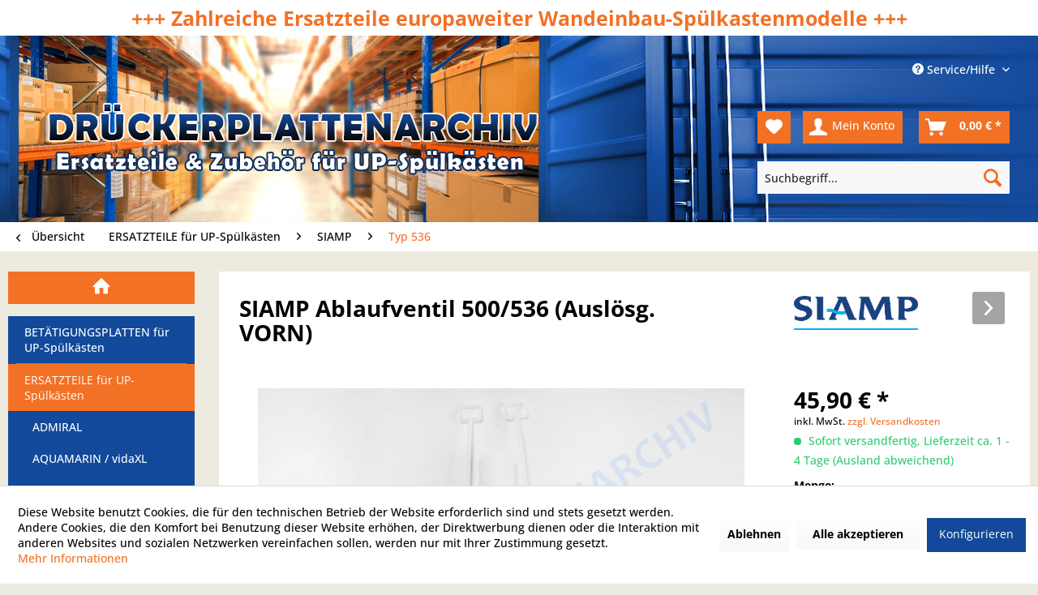

--- FILE ---
content_type: text/html; charset=UTF-8
request_url: https://www.drueckerplattenarchiv.de/siamp-ablaufventil-heberglocke-verso-350-332
body_size: 22883
content:
<!DOCTYPE html>
<html class="no-js" lang="de" itemscope="itemscope" itemtype="https://schema.org/WebPage">
<head>
<meta charset="utf-8">
<meta name="author" content="HAITECH GmbH" />
<meta name="robots" content="index,follow" />
<meta name="revisit-after" content="7 days" />
<meta name="keywords" content="32453607, 4035300915774, SIAMP, VERSO 536, Ablaufventil, Heberglocke, Spülglocke, Ersatzteil, Ersatz für, Spülkasten, Unterputzspülkasten, UP-Spülkasten, Wandeinbauspülkasten, flush cistern, Drueckerplattenarchiv, Drückerplattenarchiv" />
<meta name="description" content="Ablaufventil Heberglocke für SIAMP UP-Spülkasten VERSO 536, 2-Mengen, 32453607, 4035300915774" />
<meta property="og:type" content="product" />
<meta property="og:site_name" content="Drückerplattenarchiv Onlineshop" />
<meta property="og:url" content="https://www.drueckerplattenarchiv.de/siamp-ablaufventil-heberglocke-verso-350-332" />
<meta property="og:title" content="SIAMP Ablaufventil 500/536 (Auslösg. VORN)" />
<meta property="og:description" content="passend für SIAMP Wandeinbau-Spülkasten 500 und 536,  Auslösung VORN , 2-Mengenspülung, Material Kunststoff, Herst.Nr. 32453607, EAN 4035300915774" />
<meta property="og:image" content="https://www.drueckerplattenarchiv.de/media/image/de/6e/64/et_siamp-ablaufventil_536-shop.jpg" />
<meta property="product:brand" content="SIAMP" />
<meta property="product:price" content="45,90" />
<meta property="product:product_link" content="https://www.drueckerplattenarchiv.de/siamp-ablaufventil-heberglocke-verso-350-332" />
<meta name="twitter:card" content="product" />
<meta name="twitter:site" content="Drückerplattenarchiv Onlineshop" />
<meta name="twitter:title" content="SIAMP Ablaufventil 500/536 (Auslösg. VORN)" />
<meta name="twitter:description" content="passend für SIAMP Wandeinbau-Spülkasten 500 und 536,  Auslösung VORN , 2-Mengenspülung, Material Kunststoff, Herst.Nr. 32453607, EAN 4035300915774" />
<meta name="twitter:image" content="https://www.drueckerplattenarchiv.de/media/image/de/6e/64/et_siamp-ablaufventil_536-shop.jpg" />
<meta itemprop="copyrightHolder" content="Drückerplattenarchiv Onlineshop" />
<meta itemprop="copyrightYear" content="2016" />
<meta itemprop="isFamilyFriendly" content="True" />
<meta itemprop="image" content="https://www.drueckerplattenarchiv.de/media/image/6a/18/0b/logo.png" />
<meta name="viewport" content="width=device-width, initial-scale=1.0">
<meta name="mobile-web-app-capable" content="yes">
<meta name="apple-mobile-web-app-title" content="Drückerplattenarchiv Onlineshop">
<meta name="apple-mobile-web-app-capable" content="yes">
<meta name="apple-mobile-web-app-status-bar-style" content="default">
<link rel="apple-touch-icon-precomposed" href="/">
<link rel="shortcut icon" href="https://www.drueckerplattenarchiv.de/media/unknown/d5/1a/1c/favicon_drueckerplattenarchiv.ico">
<meta name="msapplication-navbutton-color" content="#f37125" />
<meta name="application-name" content="Drückerplattenarchiv Onlineshop" />
<meta name="msapplication-starturl" content="https://www.drueckerplattenarchiv.de/" />
<meta name="msapplication-window" content="width=1024;height=768" />
<meta name="msapplication-TileImage" content="/">
<meta name="msapplication-TileColor" content="#f37125">
<meta name="theme-color" content="#f37125" />
<link rel="canonical" href="https://www.drueckerplattenarchiv.de/siamp-ablaufventil-heberglocke-verso-350-332" />
<title itemprop="name">SIAMP Ablaufventil Heberglocke VERSO 350 | Drückerplattenarchiv Onlineshop</title>
<link href="/web/cache/1751023247_61688440a251ecf4b294408783479594.css" media="all" rel="stylesheet" type="text/css" />
<style>
.emz-conversion-header {
background-color: #ff0;
}
.emz-conversion-header .container {
color: #000;
}
.header-main .container .boxlet {
margin-top: 10px;
}
.header-main .container .logo-main {
margin-top: 10px;
}
.is--ctl-index .dk--breadcrumb {
display: none;
}
</style>
<script type="application/ld+json">
{
"@context": "http://schema.org/",
"@type": "Product",
"name": "SIAMP Ablaufventil 500/536 (Auslösg. VORN)",
"image": "https://www.drueckerplattenarchiv.de/media/image/de/6e/64/et_siamp-ablaufventil_536-shop.jpg",
"description": "Ablaufventil Heberglocke für SIAMP UP-Spülkasten VERSO 536, 2-Mengen, 32453607, 4035300915774",
"sku": "HA1040133",
"brand": {
"@type": "Brand",
"name": "SIAMP"
},
"offers": {
"@type": "Offer",
"url": "https://www.drueckerplattenarchiv.de/siamp-ablaufventil-heberglocke-verso-350-332",
"priceCurrency": "EUR",
"price": "45.90",
"priceValidUntil": "2031-01-28",
"itemCondition": "http://schema.org/NewCondition",
"availability": "http://schema.org/InStock",
"seller": {
"@type": "Organization",
"name": "Drückerplattenarchiv Onlineshop"
}
}
}
</script>
</head>
<body class="is--ctl-detail is--act-index" >
<div data-paypalUnifiedMetaDataContainer="true" data-paypalUnifiedRestoreOrderNumberUrl="https://www.drueckerplattenarchiv.de/widgets/PaypalUnifiedOrderNumber/restoreOrderNumber" class="is--hidden">
</div>
<div class="page-wrap">
<noscript class="noscript-main">
<div class="alert is--warning">
<div class="alert--icon">
<i class="icon--element icon--warning"></i>
</div>
<div class="alert--content">
Um Dr&#xFC;ckerplattenarchiv&#x20;Onlineshop in vollem Umfang nutzen zu k&ouml;nnen, empfehlen wir Ihnen Javascript in Ihrem Browser zu aktiveren.
</div>
</div>
</noscript>
<div id="dkInfoWindow">+++ Zahlreiche Ersatzteile europaweiter Wandeinbau-Spülkastenmodelle +++</div>
<header class="header-main">
<div class="top-bar">
<div class="container block-group">
<nav class="top-bar--navigation block" role="menubar">

    



    

<div class="navigation--entry entry--compare is--hidden" role="menuitem" aria-haspopup="true" data-drop-down-menu="true">
    

</div>
<div class="navigation--entry entry--service has--drop-down" role="menuitem" aria-haspopup="true" data-drop-down-menu="true">
<i class="icon--service"></i> Service/Hilfe
<ul class="service--list is--rounded" role="menu">
<li class="service--entry" role="menuitem">
<a class="service--link" href="javascript:openCookieConsentManager()" title="Cookie-Einstellungen" >
Cookie-Einstellungen
</a>
</li>
<li class="service--entry" role="menuitem">
<a class="service--link" href="https://www.drueckerplattenarchiv.de/hilfe/support" title="Hilfe / Support" >
Hilfe / Support
</a>
</li>
<li class="service--entry" role="menuitem">
<a class="service--link" href="https://www.drueckerplattenarchiv.de/ueber-uns" title="Über uns" >
Über uns
</a>
</li>
<li class="service--entry" role="menuitem">
<a class="service--link" href="https://www.drueckerplattenarchiv.de/zahlung-und-versand" title="Zahlung und Versand" >
Zahlung und Versand
</a>
</li>
<li class="service--entry" role="menuitem">
<a class="service--link" href="https://www.drueckerplattenarchiv.de/kontaktformular" title="Kontakt" target="_self">
Kontakt
</a>
</li>
<li class="service--entry" role="menuitem">
<a class="service--link" href="https://www.drueckerplattenarchiv.de/widerrufsrecht" title="Widerrufsrecht" >
Widerrufsrecht
</a>
</li>
<li class="service--entry" role="menuitem">
<a class="service--link" href="https://www.drueckerplattenarchiv.de/agb-und-kundeninformationen" title="AGB und Kundeninformationen" >
AGB und Kundeninformationen
</a>
</li>
<li class="service--entry" role="menuitem">
<a class="service--link" href="https://www.drueckerplattenarchiv.de/datenschutzerklaerung" title="Datenschutzerklärung" >
Datenschutzerklärung
</a>
</li>
<li class="service--entry" role="menuitem">
<a class="service--link" href="https://www.drueckerplattenarchiv.de/impressum" title="Impressum" >
Impressum
</a>
</li>
</ul>
</div>
</nav>
</div>
</div>
<div class="container header--navigation">
<div class="logo-main block-group" role="banner">
<div class="logo--shop block">
<a class="logo--link" href="https://www.drueckerplattenarchiv.de/" title="Drückerplattenarchiv Onlineshop - zur Startseite wechseln">
<picture>
<source srcset="https://www.drueckerplattenarchiv.de/media/image/6a/18/0b/logo.png" media="(min-width: 78.75em)">
<source srcset="https://www.drueckerplattenarchiv.de/media/image/6a/18/0b/logo.png" media="(min-width: 64em)">
<source srcset="https://www.drueckerplattenarchiv.de/media/image/6a/18/0b/logo.png" media="(min-width: 48em)">
<img srcset="https://www.drueckerplattenarchiv.de/media/image/6a/18/0b/logo.png" alt="Drückerplattenarchiv Onlineshop - zur Startseite wechseln" />
</picture>
</a>
</div>
</div>
<div class="boxlet right">
<nav class="shop--navigation block-group">
<ul class="navigation--list block-group" role="menubar">
<li class="navigation--entry entry--menu-left" role="menuitem">
<a class="entry--link entry--trigger btn is--icon-left" href="#offcanvas--left" data-offcanvas="true" data-offCanvasSelector=".sidebar-main" aria-label="Menü">
<i class="icon--menu"></i> Menü
</a>
</li>
<li class="navigation--entry entry--search" role="menuitem" data-search="true" aria-haspopup="true" data-minLength="3">
<a class="btn entry--link entry--trigger" href="#show-hide--search" title="Suche anzeigen / schließen" aria-label="Suche anzeigen / schließen">
<i class="icon--search"></i>
<span class="search--display">Suchen</span>
</a>
<form action="/search" method="get" class="main-search--form">
<input type="search" name="sSearch" aria-label="Suchbegriff..." class="main-search--field" autocomplete="off" autocapitalize="off" placeholder="Suchbegriff..." maxlength="30" />
<button type="submit" class="main-search--button" aria-label="Suchen">
<i class="icon--search"></i>
<span class="main-search--text">Suchen</span>
</button>
<div class="form--ajax-loader">&nbsp;</div>
</form>
<div class="main-search--results"></div>
</li>

    <li class="navigation--entry entry--notepad" role="menuitem">
        
        <a href="https://www.drueckerplattenarchiv.de/note" title="Merkzettel" aria-label="Merkzettel" class="btn">
            <i class="icon--heart"></i>
                    </a>
    </li>




    <li class="navigation--entry entry--account with-slt"
        role="menuitem"
        data-offcanvas="true"
        data-offCanvasSelector=".account--dropdown-navigation">
        
            <a href="https://www.drueckerplattenarchiv.de/account"
               title="Mein Konto"
               aria-label="Mein Konto"
               class="btn is--icon-left entry--link account--link">
                <i class="icon--account"></i>
                                    <span class="account--display">
                        Mein Konto
                    </span>
                            </a>
        

                    
                <div class="account--dropdown-navigation">

                    
                        <div class="navigation--smartphone">
                            <div class="entry--close-off-canvas">
                                <a href="#close-account-menu"
                                   class="account--close-off-canvas"
                                   title="Menü schließen"
                                   aria-label="Menü schließen">
                                    Menü schließen <i class="icon--arrow-right"></i>
                                </a>
                            </div>
                        </div>
                    

                    
                            <div class="account--menu is--rounded is--personalized">
        
                            
                
                                            <span class="navigation--headline">
                            Mein Konto
                        </span>
                                    

                
                <div class="account--menu-container">

                    
                        
                        <ul class="sidebar--navigation navigation--list is--level0 show--active-items">
                            
                                
                                
                                    
                                                                                    <li class="navigation--entry">
                                                <span class="navigation--signin">
                                                    <a href="https://www.drueckerplattenarchiv.de/account#hide-registration"
                                                       class="blocked--link btn is--primary navigation--signin-btn"
                                                       data-collapseTarget="#registration"
                                                       data-action="close">
                                                        Anmelden
                                                    </a>
                                                    <span class="navigation--register">
                                                        oder
                                                        <a href="https://www.drueckerplattenarchiv.de/account#show-registration"
                                                           class="blocked--link"
                                                           data-collapseTarget="#registration"
                                                           data-action="open">
                                                            registrieren
                                                        </a>
                                                    </span>
                                                </span>
                                            </li>
                                                                            

                                    
                                        <li class="navigation--entry">
                                            <a href="https://www.drueckerplattenarchiv.de/account" title="Übersicht" class="navigation--link">
                                                Übersicht
                                            </a>
                                        </li>
                                    
                                

                                
                                
                                    <li class="navigation--entry">
                                        <a href="https://www.drueckerplattenarchiv.de/account/profile" title="Persönliche Daten" class="navigation--link" rel="nofollow">
                                            Persönliche Daten
                                        </a>
                                    </li>
                                

                                
                                
                                                                            
                                            <li class="navigation--entry">
                                                <a href="https://www.drueckerplattenarchiv.de/address/index/sidebar/" title="Adressen" class="navigation--link" rel="nofollow">
                                                    Adressen
                                                </a>
                                            </li>
                                        
                                                                    

                                
                                
                                    <li class="navigation--entry">
                                        <a href="https://www.drueckerplattenarchiv.de/account/payment" title="Zahlungsarten" class="navigation--link" rel="nofollow">
                                            Zahlungsarten
                                        </a>
                                    </li>
                                

                                
                                
                                    <li class="navigation--entry">
                                        <a href="https://www.drueckerplattenarchiv.de/account/orders" title="Bestellungen" class="navigation--link" rel="nofollow">
                                            Bestellungen
                                        </a>
                                    </li>
                                

                                
                                
                                                                            <li class="navigation--entry">
                                            <a href="https://www.drueckerplattenarchiv.de/account/downloads" title="Sofortdownloads" class="navigation--link" rel="nofollow">
                                                Sofortdownloads
                                            </a>
                                        </li>
                                                                    

                                
                                
                                    <li class="navigation--entry">
                                        <a href="https://www.drueckerplattenarchiv.de/note" title="Merkzettel" class="navigation--link" rel="nofollow">
                                            Merkzettel
                                        </a>
                                    </li>
                                

                                
                                
                                                                    

                                
                                
                                                                    
                            
                        </ul>
                    
                </div>
                    
    </div>
                    
                </div>
            
            </li>




    <li class="navigation--entry entry--cart" role="menuitem">
        
        <a class="btn is--icon-left cart--link" href="https://www.drueckerplattenarchiv.de/checkout/cart" title="Warenkorb" aria-label="Warenkorb">
            <span class="cart--display">
                                    Warenkorb
                            </span>

            <span class="badge is--primary is--minimal cart--quantity is--hidden">0</span>

            <i class="icon--basket"></i>

            <span class="cart--amount">
                0,00&nbsp;&euro; *
            </span>
        </a>
        <div class="ajax-loader">&nbsp;</div>
    </li>




</ul>
</nav>
<div class="container--ajax-cart" data-collapse-cart="true" data-displayMode="offcanvas"></div>
</div>
</div>
</header>
<nav class="content--breadcrumb block"><div class="container">
<a class="breadcrumb--button breadcrumb--link" href="https://www.drueckerplattenarchiv.de/ersatzteile-fuer-up-spuelkaesten/siamp/typ-536/" title="Übersicht">
<i class="icon--arrow-left"></i>
<span class="breadcrumb--title">Übersicht</span>
</a>
<ul class="breadcrumb--list" role="menu" itemscope itemtype="https://schema.org/BreadcrumbList">
<li role="menuitem" class="breadcrumb--entry" itemprop="itemListElement" itemscope itemtype="https://schema.org/ListItem">
<a class="breadcrumb--link" href="https://www.drueckerplattenarchiv.de/ersatzteile-fuer-up-spuelkaesten/" title="ERSATZTEILE für UP-Spülkästen" itemprop="item">
<link itemprop="url" href="https://www.drueckerplattenarchiv.de/ersatzteile-fuer-up-spuelkaesten/" />
<span class="breadcrumb--title" itemprop="name">ERSATZTEILE für UP-Spülkästen</span>
</a>
<meta itemprop="position" content="0" />
</li>
<li role="none" class="breadcrumb--separator">
<i class="icon--arrow-right"></i>
</li>
<li role="menuitem" class="breadcrumb--entry" itemprop="itemListElement" itemscope itemtype="https://schema.org/ListItem">
<a class="breadcrumb--link" href="https://www.drueckerplattenarchiv.de/ersatzteile-fuer-up-spuelkaesten/siamp/" title="SIAMP" itemprop="item">
<link itemprop="url" href="https://www.drueckerplattenarchiv.de/ersatzteile-fuer-up-spuelkaesten/siamp/" />
<span class="breadcrumb--title" itemprop="name">SIAMP</span>
</a>
<meta itemprop="position" content="1" />
</li>
<li role="none" class="breadcrumb--separator">
<i class="icon--arrow-right"></i>
</li>
<li role="menuitem" class="breadcrumb--entry is--active" itemprop="itemListElement" itemscope itemtype="https://schema.org/ListItem">
<a class="breadcrumb--link" href="https://www.drueckerplattenarchiv.de/ersatzteile-fuer-up-spuelkaesten/siamp/typ-536/" title="Typ 536" itemprop="item">
<link itemprop="url" href="https://www.drueckerplattenarchiv.de/ersatzteile-fuer-up-spuelkaesten/siamp/typ-536/" />
<span class="breadcrumb--title" itemprop="name">Typ 536</span>
</a>
<meta itemprop="position" content="2" />
</li>
</ul>
</nav></div>
<section class="content-main container block-group">
<aside class="sidebar-main off-canvas">
<a class="home--link" href="https://www.drueckerplattenarchiv.de/" title="Drückerplattenarchiv Onlineshop - zur Startseite wechseln"><i class="icon--house"></i>
</a>
<div class="navigation--smartphone">
<ul class="navigation--list ">
<li class="navigation--entry entry--close-off-canvas">
<a href="#close-categories-menu" title="Menü schließen" class="navigation--link">
Menü schließen <i class="icon--arrow-right"></i>
</a>
</li>
</ul>
<div class="mobile--switches">

    



    

</div>
</div>
<div class="sidebar--categories-wrapper" data-subcategory-nav="true" data-mainCategoryId="3" data-categoryId="104" data-fetchUrl="/widgets/listing/getCategory/categoryId/104">
<div class="categories--headline navigation--headline">
Kategorien
</div>
<div class="sidebar--categories-navigation">
<ul class="sidebar--navigation categories--navigation navigation--list is--drop-down is--level0 is--rounded" role="menu">
<li class="navigation--entry has--sub-children" role="menuitem">
<a class="navigation--link link--go-forward" href="https://www.drueckerplattenarchiv.de/betaetigungsplatten-fuer-up-spuelkaesten/" data-categoryId="5" data-fetchUrl="/widgets/listing/getCategory/categoryId/5" title="BETÄTIGUNGSPLATTEN für UP-Spülkästen" >
BETÄTIGUNGSPLATTEN für UP-Spülkästen
<span class="is--icon-right">
<i class="icon--arrow-right"></i>
</span>
</a>
</li>
<li class="navigation--entry is--active has--sub-categories has--sub-children" role="menuitem">
<a class="navigation--link is--active has--sub-categories link--go-forward" href="https://www.drueckerplattenarchiv.de/ersatzteile-fuer-up-spuelkaesten/" data-categoryId="12" data-fetchUrl="/widgets/listing/getCategory/categoryId/12" title="ERSATZTEILE für UP-Spülkästen" >
ERSATZTEILE für UP-Spülkästen
<span class="is--icon-right">
<i class="icon--arrow-right"></i>
</span>
</a>
<ul class="sidebar--navigation categories--navigation navigation--list is--level1 is--rounded" role="menu">
<li class="navigation--entry" role="menuitem">
<a class="navigation--link" href="https://www.drueckerplattenarchiv.de/ersatzteile-fuer-up-spuelkaesten/admiral/" data-categoryId="83" data-fetchUrl="/widgets/listing/getCategory/categoryId/83" title="ADMIRAL" >
ADMIRAL
</a>
</li>
<li class="navigation--entry" role="menuitem">
<a class="navigation--link" href="https://www.drueckerplattenarchiv.de/ersatzteile-fuer-up-spuelkaesten/aquamarin-vidaxl/" data-categoryId="118" data-fetchUrl="/widgets/listing/getCategory/categoryId/118" title="AQUAMARIN / vidaXL" >
AQUAMARIN / vidaXL
</a>
</li>
<li class="navigation--entry has--sub-children" role="menuitem">
<a class="navigation--link link--go-forward" href="https://www.drueckerplattenarchiv.de/ersatzteile-fuer-up-spuelkaesten/bauhaus/" data-categoryId="139" data-fetchUrl="/widgets/listing/getCategory/categoryId/139" title="BAUHAUS" >
BAUHAUS
<span class="is--icon-right">
<i class="icon--arrow-right"></i>
</span>
</a>
</li>
<li class="navigation--entry" role="menuitem">
<a class="navigation--link" href="https://www.drueckerplattenarchiv.de/ersatzteile-fuer-up-spuelkaesten/bismat-walraven/" data-categoryId="79" data-fetchUrl="/widgets/listing/getCategory/categoryId/79" title="BISMAT / WALRAVEN" >
BISMAT / WALRAVEN
</a>
</li>
<li class="navigation--entry has--sub-children" role="menuitem">
<a class="navigation--link link--go-forward" href="https://www.drueckerplattenarchiv.de/ersatzteile-fuer-up-spuelkaesten/cornat-conmetall/" data-categoryId="62" data-fetchUrl="/widgets/listing/getCategory/categoryId/62" title="CORNAT (CONMETALL)" >
CORNAT (CONMETALL)
<span class="is--icon-right">
<i class="icon--arrow-right"></i>
</span>
</a>
</li>
<li class="navigation--entry" role="menuitem">
<a class="navigation--link" href="https://www.drueckerplattenarchiv.de/ersatzteile-fuer-up-spuelkaesten/friatec/" data-categoryId="26" data-fetchUrl="/widgets/listing/getCategory/categoryId/26" title="FRIATEC" >
FRIATEC
</a>
</li>
<li class="navigation--entry" role="menuitem">
<a class="navigation--link" href="https://www.drueckerplattenarchiv.de/ersatzteile-fuer-up-spuelkaesten/geberit/" data-categoryId="31" data-fetchUrl="/widgets/listing/getCategory/categoryId/31" title="GEBERIT" >
GEBERIT
</a>
</li>
<li class="navigation--entry" role="menuitem">
<a class="navigation--link" href="https://www.drueckerplattenarchiv.de/ersatzteile-fuer-up-spuelkaesten/grohe-dal/" data-categoryId="111" data-fetchUrl="/widgets/listing/getCategory/categoryId/111" title="GROHE / DAL" >
GROHE / DAL
</a>
</li>
<li class="navigation--entry has--sub-children" role="menuitem">
<a class="navigation--link link--go-forward" href="https://www.drueckerplattenarchiv.de/ersatzteile-fuer-up-spuelkaesten/ideal-standard/" data-categoryId="108" data-fetchUrl="/widgets/listing/getCategory/categoryId/108" title="IDEAL STANDARD" >
IDEAL STANDARD
<span class="is--icon-right">
<i class="icon--arrow-right"></i>
</span>
</a>
</li>
<li class="navigation--entry" role="menuitem">
<a class="navigation--link" href="https://www.drueckerplattenarchiv.de/ersatzteile-fuer-up-spuelkaesten/isosan-liv/" data-categoryId="42" data-fetchUrl="/widgets/listing/getCategory/categoryId/42" title="ISOSAN / LIV" >
ISOSAN / LIV
</a>
</li>
<li class="navigation--entry has--sub-children" role="menuitem">
<a class="navigation--link link--go-forward" href="https://www.drueckerplattenarchiv.de/ersatzteile-fuer-up-spuelkaesten/jomo-werit/" data-categoryId="24" data-fetchUrl="/widgets/listing/getCategory/categoryId/24" title="JOMO / WERIT" >
JOMO / WERIT
<span class="is--icon-right">
<i class="icon--arrow-right"></i>
</span>
</a>
</li>
<li class="navigation--entry" role="menuitem">
<a class="navigation--link" href="https://www.drueckerplattenarchiv.de/ersatzteile-fuer-up-spuelkaesten/kariba-crevan/" data-categoryId="112" data-fetchUrl="/widgets/listing/getCategory/categoryId/112" title="KARIBA / CREVAN" >
KARIBA / CREVAN
</a>
</li>
<li class="navigation--entry" role="menuitem">
<a class="navigation--link" href="https://www.drueckerplattenarchiv.de/ersatzteile-fuer-up-spuelkaesten/kerra-novoterm/" data-categoryId="119" data-fetchUrl="/widgets/listing/getCategory/categoryId/119" title="KERRA / NOVOTERM" >
KERRA / NOVOTERM
</a>
</li>
<li class="navigation--entry has--sub-children" role="menuitem">
<a class="navigation--link link--go-forward" href="https://www.drueckerplattenarchiv.de/ersatzteile-fuer-up-spuelkaesten/laufen/" data-categoryId="147" data-fetchUrl="/widgets/listing/getCategory/categoryId/147" title="LAUFEN" >
LAUFEN
<span class="is--icon-right">
<i class="icon--arrow-right"></i>
</span>
</a>
</li>
<li class="navigation--entry" role="menuitem">
<a class="navigation--link" href="https://www.drueckerplattenarchiv.de/ersatzteile-fuer-up-spuelkaesten/logasan-logafix/" data-categoryId="75" data-fetchUrl="/widgets/listing/getCategory/categoryId/75" title="LOGASAN / LOGAFIX" >
LOGASAN / LOGAFIX
</a>
</li>
<li class="navigation--entry has--sub-children" role="menuitem">
<a class="navigation--link link--go-forward" href="https://www.drueckerplattenarchiv.de/ersatzteile-fuer-up-spuelkaesten/mepa/" data-categoryId="29" data-fetchUrl="/widgets/listing/getCategory/categoryId/29" title="MEPA" >
MEPA
<span class="is--icon-right">
<i class="icon--arrow-right"></i>
</span>
</a>
</li>
<li class="navigation--entry" role="menuitem">
<a class="navigation--link" href="https://www.drueckerplattenarchiv.de/ersatzteile-fuer-up-spuelkaesten/monolith-futura/" data-categoryId="114" data-fetchUrl="/widgets/listing/getCategory/categoryId/114" title="MONOLITH FUTURA" >
MONOLITH FUTURA
</a>
</li>
<li class="navigation--entry" role="menuitem">
<a class="navigation--link" href="https://www.drueckerplattenarchiv.de/ersatzteile-fuer-up-spuelkaesten/nicoll/" data-categoryId="154" data-fetchUrl="/widgets/listing/getCategory/categoryId/154" title="NICOLL" >
NICOLL
</a>
</li>
<li class="navigation--entry has--sub-children" role="menuitem">
<a class="navigation--link link--go-forward" href="https://www.drueckerplattenarchiv.de/ersatzteile-fuer-up-spuelkaesten/nmt-normotec/" data-categoryId="162" data-fetchUrl="/widgets/listing/getCategory/categoryId/162" title="NMT (Normotec)" >
NMT (Normotec)
<span class="is--icon-right">
<i class="icon--arrow-right"></i>
</span>
</a>
</li>
<li class="navigation--entry has--sub-children" role="menuitem">
<a class="navigation--link link--go-forward" href="https://www.drueckerplattenarchiv.de/ersatzteile-fuer-up-spuelkaesten/oli/" data-categoryId="28" data-fetchUrl="/widgets/listing/getCategory/categoryId/28" title="OLI" >
OLI
<span class="is--icon-right">
<i class="icon--arrow-right"></i>
</span>
</a>
</li>
<li class="navigation--entry" role="menuitem">
<a class="navigation--link" href="https://www.drueckerplattenarchiv.de/ersatzteile-fuer-up-spuelkaesten/pagette/" data-categoryId="127" data-fetchUrl="/widgets/listing/getCategory/categoryId/127" title="PAGETTE" >
PAGETTE
</a>
</li>
<li class="navigation--entry" role="menuitem">
<a class="navigation--link" href="https://www.drueckerplattenarchiv.de/ersatzteile-fuer-up-spuelkaesten/prosan/" data-categoryId="49" data-fetchUrl="/widgets/listing/getCategory/categoryId/49" title="PROSAN" >
PROSAN
</a>
</li>
<li class="navigation--entry" role="menuitem">
<a class="navigation--link" href="https://www.drueckerplattenarchiv.de/ersatzteile-fuer-up-spuelkaesten/roca/" data-categoryId="121" data-fetchUrl="/widgets/listing/getCategory/categoryId/121" title="ROCA" >
ROCA
</a>
</li>
<li class="navigation--entry" role="menuitem">
<a class="navigation--link" href="https://www.drueckerplattenarchiv.de/ersatzteile-fuer-up-spuelkaesten/sanit/" data-categoryId="25" data-fetchUrl="/widgets/listing/getCategory/categoryId/25" title="SANIT" >
SANIT
</a>
</li>
<li class="navigation--entry" role="menuitem">
<a class="navigation--link" href="https://www.drueckerplattenarchiv.de/ersatzteile-fuer-up-spuelkaesten/sanvotec/" data-categoryId="72" data-fetchUrl="/widgets/listing/getCategory/categoryId/72" title="SANVOTEC" >
SANVOTEC
</a>
</li>
<li class="navigation--entry has--sub-children" role="menuitem">
<a class="navigation--link link--go-forward" href="https://www.drueckerplattenarchiv.de/ersatzteile-fuer-up-spuelkaesten/schwab/" data-categoryId="32" data-fetchUrl="/widgets/listing/getCategory/categoryId/32" title="SCHWAB" >
SCHWAB
<span class="is--icon-right">
<i class="icon--arrow-right"></i>
</span>
</a>
</li>
<li class="navigation--entry is--active has--sub-categories has--sub-children" role="menuitem">
<a class="navigation--link is--active has--sub-categories link--go-forward" href="https://www.drueckerplattenarchiv.de/ersatzteile-fuer-up-spuelkaesten/siamp/" data-categoryId="99" data-fetchUrl="/widgets/listing/getCategory/categoryId/99" title="SIAMP" >
SIAMP
<span class="is--icon-right">
<i class="icon--arrow-right"></i>
</span>
</a>
<ul class="sidebar--navigation categories--navigation navigation--list is--level2 navigation--level-high is--rounded" role="menu">
<li class="navigation--entry" role="menuitem">
<a class="navigation--link" href="https://www.drueckerplattenarchiv.de/ersatzteile-fuer-up-spuelkaesten/siamp/intraslim/" data-categoryId="134" data-fetchUrl="/widgets/listing/getCategory/categoryId/134" title="INTRASLIM" >
INTRASLIM
</a>
</li>
<li class="navigation--entry" role="menuitem">
<a class="navigation--link" href="https://www.drueckerplattenarchiv.de/ersatzteile-fuer-up-spuelkaesten/siamp/typ-350/" data-categoryId="103" data-fetchUrl="/widgets/listing/getCategory/categoryId/103" title="Typ 350" >
Typ 350
</a>
</li>
<li class="navigation--entry" role="menuitem">
<a class="navigation--link" href="https://www.drueckerplattenarchiv.de/ersatzteile-fuer-up-spuelkaesten/siamp/typ-500/" data-categoryId="153" data-fetchUrl="/widgets/listing/getCategory/categoryId/153" title="Typ 500" >
Typ 500
</a>
</li>
<li class="navigation--entry" role="menuitem">
<a class="navigation--link" href="https://www.drueckerplattenarchiv.de/ersatzteile-fuer-up-spuelkaesten/siamp/typ-535/" data-categoryId="152" data-fetchUrl="/widgets/listing/getCategory/categoryId/152" title="Typ 535" >
Typ 535
</a>
</li>
<li class="navigation--entry is--active" role="menuitem">
<a class="navigation--link is--active" href="https://www.drueckerplattenarchiv.de/ersatzteile-fuer-up-spuelkaesten/siamp/typ-536/" data-categoryId="104" data-fetchUrl="/widgets/listing/getCategory/categoryId/104" title="Typ 536" >
Typ 536
</a>
</li>
<li class="navigation--entry" role="menuitem">
<a class="navigation--link" href="https://www.drueckerplattenarchiv.de/ersatzteile-fuer-up-spuelkaesten/siamp/typ-800/" data-categoryId="105" data-fetchUrl="/widgets/listing/getCategory/categoryId/105" title="Typ 800" >
Typ 800
</a>
</li>
<li class="navigation--entry" role="menuitem">
<a class="navigation--link" href="https://www.drueckerplattenarchiv.de/ersatzteile-fuer-up-spuelkaesten/siamp/typ-1000/" data-categoryId="158" data-fetchUrl="/widgets/listing/getCategory/categoryId/158" title="Typ 1000" >
Typ 1000
</a>
</li>
</ul>
</li>
<li class="navigation--entry" role="menuitem">
<a class="navigation--link" href="https://www.drueckerplattenarchiv.de/ersatzteile-fuer-up-spuelkaesten/tece/" data-categoryId="84" data-fetchUrl="/widgets/listing/getCategory/categoryId/84" title="TECE" >
TECE
</a>
</li>
<li class="navigation--entry has--sub-children" role="menuitem">
<a class="navigation--link link--go-forward" href="https://www.drueckerplattenarchiv.de/ersatzteile-fuer-up-spuelkaesten/valsir/" data-categoryId="30" data-fetchUrl="/widgets/listing/getCategory/categoryId/30" title="VALSIR" >
VALSIR
<span class="is--icon-right">
<i class="icon--arrow-right"></i>
</span>
</a>
</li>
<li class="navigation--entry" role="menuitem">
<a class="navigation--link" href="https://www.drueckerplattenarchiv.de/ersatzteile-fuer-up-spuelkaesten/vigour-conel/" data-categoryId="124" data-fetchUrl="/widgets/listing/getCategory/categoryId/124" title="VIGOUR / CONEL" >
VIGOUR / CONEL
</a>
</li>
<li class="navigation--entry" role="menuitem">
<a class="navigation--link" href="https://www.drueckerplattenarchiv.de/ersatzteile-fuer-up-spuelkaesten/viega/" data-categoryId="82" data-fetchUrl="/widgets/listing/getCategory/categoryId/82" title="VIEGA" >
VIEGA
</a>
</li>
<li class="navigation--entry has--sub-children" role="menuitem">
<a class="navigation--link link--go-forward" href="https://www.drueckerplattenarchiv.de/ersatzteile-fuer-up-spuelkaesten/wisa/" data-categoryId="27" data-fetchUrl="/widgets/listing/getCategory/categoryId/27" title="WISA" >
WISA
<span class="is--icon-right">
<i class="icon--arrow-right"></i>
</span>
</a>
</li>
<li class="navigation--entry" role="menuitem">
<a class="navigation--link" href="https://www.drueckerplattenarchiv.de/ersatzteile-fuer-up-spuelkaesten/zako/" data-categoryId="157" data-fetchUrl="/widgets/listing/getCategory/categoryId/157" title="ZAKO" >
ZAKO
</a>
</li>
</ul>
</li>
<li class="navigation--entry" role="menuitem">
<a class="navigation--link" href="https://www.drueckerplattenarchiv.de/zubehoer-fuer-up-spuelkaesten/" data-categoryId="37" data-fetchUrl="/widgets/listing/getCategory/categoryId/37" title="ZUBEHÖR für UP-Spülkästen" >
ZUBEHÖR für UP-Spülkästen
</a>
</li>
</ul>
</div>
<div class="shop-sites--container is--rounded">
<div class="shop-sites--headline navigation--headline">
Informationen
</div>
<ul class="shop-sites--navigation sidebar--navigation navigation--list is--drop-down is--level0" role="menu">
<li class="navigation--entry" role="menuitem">
<a class="navigation--link" href="javascript:openCookieConsentManager()" title="Cookie-Einstellungen" data-categoryId="47" data-fetchUrl="/widgets/listing/getCustomPage/pageId/47" >
Cookie-Einstellungen
</a>
</li>
<li class="navigation--entry" role="menuitem">
<a class="navigation--link" href="https://www.drueckerplattenarchiv.de/hilfe/support" title="Hilfe / Support" data-categoryId="2" data-fetchUrl="/widgets/listing/getCustomPage/pageId/2" >
Hilfe / Support
</a>
</li>
<li class="navigation--entry" role="menuitem">
<a class="navigation--link" href="https://www.drueckerplattenarchiv.de/ueber-uns" title="Über uns" data-categoryId="9" data-fetchUrl="/widgets/listing/getCustomPage/pageId/9" >
Über uns
</a>
</li>
<li class="navigation--entry" role="menuitem">
<a class="navigation--link" href="https://www.drueckerplattenarchiv.de/zahlung-und-versand" title="Zahlung und Versand" data-categoryId="6" data-fetchUrl="/widgets/listing/getCustomPage/pageId/6" >
Zahlung und Versand
</a>
</li>
<li class="navigation--entry" role="menuitem">
<a class="navigation--link" href="https://www.drueckerplattenarchiv.de/kontaktformular" title="Kontakt" data-categoryId="1" data-fetchUrl="/widgets/listing/getCustomPage/pageId/1" target="_self">
Kontakt
</a>
</li>
<li class="navigation--entry" role="menuitem">
<a class="navigation--link" href="https://www.drueckerplattenarchiv.de/widerrufsrecht" title="Widerrufsrecht" data-categoryId="8" data-fetchUrl="/widgets/listing/getCustomPage/pageId/8" >
Widerrufsrecht
</a>
</li>
<li class="navigation--entry" role="menuitem">
<a class="navigation--link" href="https://www.drueckerplattenarchiv.de/agb-und-kundeninformationen" title="AGB und Kundeninformationen" data-categoryId="4" data-fetchUrl="/widgets/listing/getCustomPage/pageId/4" >
AGB und Kundeninformationen
</a>
</li>
<li class="navigation--entry" role="menuitem">
<a class="navigation--link" href="https://www.drueckerplattenarchiv.de/datenschutzerklaerung" title="Datenschutzerklärung" data-categoryId="7" data-fetchUrl="/widgets/listing/getCustomPage/pageId/7" >
Datenschutzerklärung
</a>
</li>
<li class="navigation--entry" role="menuitem">
<a class="navigation--link" href="https://www.drueckerplattenarchiv.de/impressum" title="Impressum" data-categoryId="3" data-fetchUrl="/widgets/listing/getCustomPage/pageId/3" >
Impressum
</a>
</li>
</ul>
</div>
</div>
<div class="certified_banners">
<a href="https://www.kaeufersiegel.de/zertifikat/?uuid=16194252-ea12-11e6-b388-9c5c8e4fb375-8062350161" target="_blank" rel="nofollow noopener">
<img src="https://www.kaeufersiegel.de/zertifikat/logo.php?uuid=16194252-ea12-11e6-b388-9c5c8e4fb375-8062350161&size=150" title="H&auml;ndlerbund K&auml;ufersiegel" alt="H&auml;ndlerbund K&auml;ufersiegel" hspace="5" vspace="5" border="0" /></a>
<br />
<div id="EFRE">
<img src="/media/image/c1/91/f0/EFRE.jpg" alt="EFRE Förderplakat" /></a>
</div>
<br />
<div id="shopauskunft-widget_wrapper">
<script src="https://apps.shopauskunft.de/seal_defer/e34995af4ae32eb61105d6e574e6957b.js" defer="defer"></script>
</div>
</div>
</aside>
<div class="content-main--inner">
<div id='cookie-consent' class='off-canvas is--left block-transition' data-cookie-consent-manager='true' data-cookieTimeout='60'>
<div class='cookie-consent--header cookie-consent--close'>
Cookie-Einstellungen
<i class="icon--arrow-right"></i>
</div>
<div class='cookie-consent--description'>
Diese Website benutzt Cookies, die für den technischen Betrieb der Website erforderlich sind und stets gesetzt werden. Andere Cookies, die den Komfort bei Benutzung dieser Website erhöhen, der Direktwerbung dienen oder die Interaktion mit anderen Websites und sozialen Netzwerken vereinfachen sollen, werden nur mit Ihrer Zustimmung gesetzt.
</div>
<div class='cookie-consent--configuration'>
<div class='cookie-consent--configuration-header'>
<div class='cookie-consent--configuration-header-text'>Konfiguration</div>
</div>
<div class='cookie-consent--configuration-main'>
<div class='cookie-consent--group'>
<input type="hidden" class="cookie-consent--group-name" value="technical" />
<label class="cookie-consent--group-state cookie-consent--state-input cookie-consent--required">
<input type="checkbox" name="technical-state" class="cookie-consent--group-state-input" disabled="disabled" checked="checked"/>
<span class="cookie-consent--state-input-element"></span>
</label>
<div class='cookie-consent--group-title' data-collapse-panel='true' data-contentSiblingSelector=".cookie-consent--group-container">
<div class="cookie-consent--group-title-label cookie-consent--state-label">
Technisch erforderlich
</div>
<span class="cookie-consent--group-arrow is-icon--right">
<i class="icon--arrow-right"></i>
</span>
</div>
<div class='cookie-consent--group-container'>
<div class='cookie-consent--group-description'>
Diese Cookies sind für die Grundfunktionen des Shops notwendig.
</div>
<div class='cookie-consent--cookies-container'>
<div class='cookie-consent--cookie'>
<input type="hidden" class="cookie-consent--cookie-name" value="cookieDeclined" />
<label class="cookie-consent--cookie-state cookie-consent--state-input cookie-consent--required">
<input type="checkbox" name="cookieDeclined-state" class="cookie-consent--cookie-state-input" disabled="disabled" checked="checked" />
<span class="cookie-consent--state-input-element"></span>
</label>
<div class='cookie--label cookie-consent--state-label'>
"Alle Cookies ablehnen" Cookie
</div>
</div>
<div class='cookie-consent--cookie'>
<input type="hidden" class="cookie-consent--cookie-name" value="allowCookie" />
<label class="cookie-consent--cookie-state cookie-consent--state-input cookie-consent--required">
<input type="checkbox" name="allowCookie-state" class="cookie-consent--cookie-state-input" disabled="disabled" checked="checked" />
<span class="cookie-consent--state-input-element"></span>
</label>
<div class='cookie--label cookie-consent--state-label'>
"Alle Cookies annehmen" Cookie
</div>
</div>
<div class='cookie-consent--cookie'>
<input type="hidden" class="cookie-consent--cookie-name" value="shop" />
<label class="cookie-consent--cookie-state cookie-consent--state-input cookie-consent--required">
<input type="checkbox" name="shop-state" class="cookie-consent--cookie-state-input" disabled="disabled" checked="checked" />
<span class="cookie-consent--state-input-element"></span>
</label>
<div class='cookie--label cookie-consent--state-label'>
Ausgewählter Shop
</div>
</div>
<div class='cookie-consent--cookie'>
<input type="hidden" class="cookie-consent--cookie-name" value="csrf_token" />
<label class="cookie-consent--cookie-state cookie-consent--state-input cookie-consent--required">
<input type="checkbox" name="csrf_token-state" class="cookie-consent--cookie-state-input" disabled="disabled" checked="checked" />
<span class="cookie-consent--state-input-element"></span>
</label>
<div class='cookie--label cookie-consent--state-label'>
CSRF-Token
</div>
</div>
<div class='cookie-consent--cookie'>
<input type="hidden" class="cookie-consent--cookie-name" value="cookiePreferences" />
<label class="cookie-consent--cookie-state cookie-consent--state-input cookie-consent--required">
<input type="checkbox" name="cookiePreferences-state" class="cookie-consent--cookie-state-input" disabled="disabled" checked="checked" />
<span class="cookie-consent--state-input-element"></span>
</label>
<div class='cookie--label cookie-consent--state-label'>
Cookie-Einstellungen
</div>
</div>
<div class='cookie-consent--cookie'>
<input type="hidden" class="cookie-consent--cookie-name" value="x-cache-context-hash" />
<label class="cookie-consent--cookie-state cookie-consent--state-input cookie-consent--required">
<input type="checkbox" name="x-cache-context-hash-state" class="cookie-consent--cookie-state-input" disabled="disabled" checked="checked" />
<span class="cookie-consent--state-input-element"></span>
</label>
<div class='cookie--label cookie-consent--state-label'>
Individuelle Preise
</div>
</div>
<div class='cookie-consent--cookie'>
<input type="hidden" class="cookie-consent--cookie-name" value="slt" />
<label class="cookie-consent--cookie-state cookie-consent--state-input cookie-consent--required">
<input type="checkbox" name="slt-state" class="cookie-consent--cookie-state-input" disabled="disabled" checked="checked" />
<span class="cookie-consent--state-input-element"></span>
</label>
<div class='cookie--label cookie-consent--state-label'>
Kunden-Wiedererkennung
</div>
</div>
<div class='cookie-consent--cookie'>
<input type="hidden" class="cookie-consent--cookie-name" value="nocache" />
<label class="cookie-consent--cookie-state cookie-consent--state-input cookie-consent--required">
<input type="checkbox" name="nocache-state" class="cookie-consent--cookie-state-input" disabled="disabled" checked="checked" />
<span class="cookie-consent--state-input-element"></span>
</label>
<div class='cookie--label cookie-consent--state-label'>
Kundenspezifisches Caching
</div>
</div>
<div class='cookie-consent--cookie'>
<input type="hidden" class="cookie-consent--cookie-name" value="paypal-cookies" />
<label class="cookie-consent--cookie-state cookie-consent--state-input cookie-consent--required">
<input type="checkbox" name="paypal-cookies-state" class="cookie-consent--cookie-state-input" disabled="disabled" checked="checked" />
<span class="cookie-consent--state-input-element"></span>
</label>
<div class='cookie--label cookie-consent--state-label'>
PayPal-Zahlungen
</div>
</div>
<div class='cookie-consent--cookie'>
<input type="hidden" class="cookie-consent--cookie-name" value="session" />
<label class="cookie-consent--cookie-state cookie-consent--state-input cookie-consent--required">
<input type="checkbox" name="session-state" class="cookie-consent--cookie-state-input" disabled="disabled" checked="checked" />
<span class="cookie-consent--state-input-element"></span>
</label>
<div class='cookie--label cookie-consent--state-label'>
Session
</div>
</div>
<div class='cookie-consent--cookie'>
<input type="hidden" class="cookie-consent--cookie-name" value="currency" />
<label class="cookie-consent--cookie-state cookie-consent--state-input cookie-consent--required">
<input type="checkbox" name="currency-state" class="cookie-consent--cookie-state-input" disabled="disabled" checked="checked" />
<span class="cookie-consent--state-input-element"></span>
</label>
<div class='cookie--label cookie-consent--state-label'>
Währungswechsel
</div>
</div>
</div>
</div>
</div>
<div class='cookie-consent--group'>
<input type="hidden" class="cookie-consent--group-name" value="comfort" />
<label class="cookie-consent--group-state cookie-consent--state-input">
<input type="checkbox" name="comfort-state" class="cookie-consent--group-state-input"/>
<span class="cookie-consent--state-input-element"></span>
</label>
<div class='cookie-consent--group-title' data-collapse-panel='true' data-contentSiblingSelector=".cookie-consent--group-container">
<div class="cookie-consent--group-title-label cookie-consent--state-label">
Komfortfunktionen
</div>
<span class="cookie-consent--group-arrow is-icon--right">
<i class="icon--arrow-right"></i>
</span>
</div>
<div class='cookie-consent--group-container'>
<div class='cookie-consent--group-description'>
Diese Cookies werden genutzt um das Einkaufserlebnis noch ansprechender zu gestalten, beispielsweise für die Wiedererkennung des Besuchers.
</div>
<div class='cookie-consent--cookies-container'>
<div class='cookie-consent--cookie'>
<input type="hidden" class="cookie-consent--cookie-name" value="sUniqueID" />
<label class="cookie-consent--cookie-state cookie-consent--state-input">
<input type="checkbox" name="sUniqueID-state" class="cookie-consent--cookie-state-input" />
<span class="cookie-consent--state-input-element"></span>
</label>
<div class='cookie--label cookie-consent--state-label'>
Merkzettel
</div>
</div>
</div>
</div>
</div>
<div class='cookie-consent--group'>
<input type="hidden" class="cookie-consent--group-name" value="statistics" />
<label class="cookie-consent--group-state cookie-consent--state-input">
<input type="checkbox" name="statistics-state" class="cookie-consent--group-state-input"/>
<span class="cookie-consent--state-input-element"></span>
</label>
<div class='cookie-consent--group-title' data-collapse-panel='true' data-contentSiblingSelector=".cookie-consent--group-container">
<div class="cookie-consent--group-title-label cookie-consent--state-label">
Statistik & Tracking
</div>
<span class="cookie-consent--group-arrow is-icon--right">
<i class="icon--arrow-right"></i>
</span>
</div>
<div class='cookie-consent--group-container'>
<div class='cookie-consent--cookies-container'>
<div class='cookie-consent--cookie'>
<input type="hidden" class="cookie-consent--cookie-name" value="x-ua-device" />
<label class="cookie-consent--cookie-state cookie-consent--state-input">
<input type="checkbox" name="x-ua-device-state" class="cookie-consent--cookie-state-input" />
<span class="cookie-consent--state-input-element"></span>
</label>
<div class='cookie--label cookie-consent--state-label'>
Endgeräteerkennung
</div>
</div>
<div class='cookie-consent--cookie'>
<input type="hidden" class="cookie-consent--cookie-name" value="partner" />
<label class="cookie-consent--cookie-state cookie-consent--state-input">
<input type="checkbox" name="partner-state" class="cookie-consent--cookie-state-input" />
<span class="cookie-consent--state-input-element"></span>
</label>
<div class='cookie--label cookie-consent--state-label'>
Partnerprogramm
</div>
</div>
</div>
</div>
</div>
</div>
</div>
<div class="cookie-consent--save">
<input class="cookie-consent--save-button btn is--primary" type="button" value="Einstellungen speichern" />
</div>
</div>
<div class="content--wrapper">
<div class="content product--details" itemscope itemtype="https://schema.org/Product" data-product-navigation="/widgets/listing/productNavigation" data-category-id="104" data-main-ordernumber="HA1040133" data-ajax-wishlist="true" data-compare-ajax="true" data-ajax-variants-container="true">
<header class="product--header">
<nav class="product--navigation">
<a href="#" class="navigation--link link--prev">
<div class="link--prev-button">
<span class="link--prev-inner">Zurück</span>
</div>
<div class="image--wrapper">
<div class="image--container"></div>
</div>
</a>
<a href="#" class="navigation--link link--next">
<div class="link--next-button">
<span class="link--next-inner">Vor</span>
</div>
<div class="image--wrapper">
<div class="image--container"></div>
</div>
</a>
</nav>
<div class="product--info">
<h1 class="product--title" itemprop="name">
SIAMP Ablaufventil 500/536 (Auslösg. VORN)
</h1>
<div class="product--supplier">
<a href="https://www.drueckerplattenarchiv.de/siamp/" title="Weitere Artikel von SIAMP" class="product--supplier-link">
<img src="https://www.drueckerplattenarchiv.de/media/image/29/43/45/logo-siamp.png" alt="SIAMP">
</a>
</div>
<div class="product--rating-container">
<a href="#product--publish-comment" class="product--rating-link" rel="nofollow" title="Bewertung abgeben">
<span class="product--rating">
</span>
</a>
</div>
</div>
</header>
<div class="product--detail-upper block-group">
<div class="product--image-container image-slider product--image-zoom" data-image-slider="true" data-image-gallery="true" data-maxZoom="0" data-thumbnails=".image--thumbnails" >
<div class="image-slider--container no--thumbnails">
<div class="image-slider--slide">
<div class="image--box image-slider--item">
<span class="image--element" data-img-large="https://www.drueckerplattenarchiv.de/media/image/3f/66/ea/et_siamp-ablaufventil_536-shop_1280x1280.jpg" data-img-small="https://www.drueckerplattenarchiv.de/media/image/1a/ac/7a/et_siamp-ablaufventil_536-shop_200x200.jpg" data-img-original="https://www.drueckerplattenarchiv.de/media/image/de/6e/64/et_siamp-ablaufventil_536-shop.jpg" data-alt="SIAMP Ablaufventil 500/536 (Auslösg. VORN)">
<span class="image--media">
<img srcset="https://www.drueckerplattenarchiv.de/media/image/b5/a2/a8/et_siamp-ablaufventil_536-shop_600x600.jpg, https://www.drueckerplattenarchiv.de/media/image/f9/3f/23/et_siamp-ablaufventil_536-shop_600x600@2x.jpg 2x" src="https://www.drueckerplattenarchiv.de/media/image/b5/a2/a8/et_siamp-ablaufventil_536-shop_600x600.jpg" alt="SIAMP Ablaufventil 500/536 (Auslösg. VORN)" itemprop="image" />
</span>
</span>
</div>
</div>
</div>
</div>
<div class="product--buybox block">
<div class="is--hidden" itemprop="brand" itemtype="https://schema.org/Brand" itemscope>
<meta itemprop="name" content="SIAMP" />
</div>
<div itemprop="offers" itemscope itemtype="https://schema.org/Offer" class="buybox--inner">
<meta itemprop="priceCurrency" content="EUR"/>
<span itemprop="priceSpecification" itemscope itemtype="https://schema.org/PriceSpecification">
<meta itemprop="valueAddedTaxIncluded" content="true"/>
</span>
<meta itemprop="url" content="https://www.drueckerplattenarchiv.de/siamp-ablaufventil-heberglocke-verso-350-332"/>
<div class="product--price price--default">
<span class="price--content content--default">
<meta itemprop="price" content="45.90">
45,90&nbsp;&euro; *
</span>
</div>
<p class="product--tax" data-content="" data-modalbox="true" data-targetSelector="a" data-mode="ajax">
inkl. MwSt. <a title="Versandkosten" href="https://www.drueckerplattenarchiv.de/zahlung-und-versand" style="text-decoration:underline">zzgl. Versandkosten</a>
</p>
<div class="product--delivery">
<link itemprop="availability" href="https://schema.org/InStock" />
<p class="delivery--information">
<span class="delivery--text delivery--text-available">
<i class="delivery--status-icon delivery--status-available"></i>
Sofort versandfertig, Lieferzeit ca. 1 - 4 Tage (Ausland abweichend)
</span>
</p>
</div>
<div class="product--configurator">
</div>
<form name="sAddToBasket" method="post" action="https://www.drueckerplattenarchiv.de/checkout/addArticle" class="buybox--form" data-add-article="true" data-eventName="submit" data-showModal="false" data-addArticleUrl="https://www.drueckerplattenarchiv.de/checkout/ajaxAddArticleCart">
<input type="hidden" name="sActionIdentifier" value=""/>
<input type="hidden" name="sAddAccessories" id="sAddAccessories" value=""/>
<input type="hidden" name="sAdd" value="HA1040133"/>
<div class="buybox--button-container block-group">
<div class="buybox--quantity block">
<div class="buyboxquantitylabel">Menge:</div>
<select id="sQuantity" name="sQuantity" class="quantity--select">
<option value="1">1 Stück</option>
<option value="2">2 Stück</option>
<option value="3">3 Stück</option>
<option value="4">4 Stück</option>
</select>
</div>
<button class="buybox--button block btn is--primary is--icon-right is--center is--large" name="In den Warenkorb">
<span class="buy-btn--cart-add">In den</span> <span class="buy-btn--cart-text">Warenkorb</span> <i class="icon--arrow-right"></i>
</button>
<div class="paypal-unified-ec--outer-button-container">
<div class="paypal-unified-ec--button-container right" data-paypalUnifiedEcButton="true" data-clientId="AYJWoL-GsAJcztswoHEv5ypp2FEBnN7kIAmkYJ_TrlD-qraxOgyK4kq7x6wKjqjYOS7ca0FDXejF2OUH" data-currency="EUR" data-paypalIntent="CAPTURE" data-createOrderUrl="https://www.drueckerplattenarchiv.de/widgets/PaypalUnifiedV2ExpressCheckout/createOrder" data-onApproveUrl="https://www.drueckerplattenarchiv.de/widgets/PaypalUnifiedV2ExpressCheckout/onApprove" data-confirmUrl="https://www.drueckerplattenarchiv.de/checkout/confirm" data-color="gold" data-shape="rect" data-size="responsive" data-label="checkout" data-layout="vertical" data-locale="de_DE" data-productNumber="HA1040133" data-buyProductDirectly="true" data-riskManagementMatchedProducts='' data-esdProducts='' data-communicationErrorMessage="Während der Kommunikation mit dem Zahlungsanbieter ist ein Fehler aufgetreten, bitte versuchen Sie es später erneut." data-communicationErrorTitle="Es ist ein Fehler aufgetreten" data-riskManagementErrorTitle="Fehlermeldung:" data-riskManagementErrorMessage="Die gewählte Zahlungsart kann mit Ihrem aktuellen Warenkorb nicht genutzt werden. Diese Entscheidung basiert auf einem automatisierten Datenverarbeitungsverfahren." data-showPayLater=1
data-isListing=
>
</div>
</div>
</div>
</form>
<nav class="product--actions">
<form action="https://www.drueckerplattenarchiv.de/compare/add_article/articleID/332" method="post" class="action--form">
<button type="submit" data-product-compare-add="true" title="Vergleichen" class="action--link action--compare">
<i class="icon--compare"></i> Vergleichen
</button>
</form>
<form action="https://www.drueckerplattenarchiv.de/note/add/ordernumber/HA1040133" method="post" class="action--form">
<button type="submit" class="action--link link--notepad" title="Auf den Merkzettel" data-ajaxUrl="https://www.drueckerplattenarchiv.de/note/ajaxAdd/ordernumber/HA1040133" data-text="Gemerkt">
<i class="icon--heart"></i> <span class="action--text">Merkzettel</span>
</button>
</form>
<a href="#content--product-reviews" data-show-tab="true" class="action--link link--publish-comment" rel="nofollow" title="Bewertung abgeben">
<i class="icon--star"></i> Bewerten
</a>
</nav>
</div>
<ul class="product--base-info list--unstyled">
<li class="base-info--entry entry--sku">
<strong class="entry--label">
Artikel-Nr.:
</strong>
<meta itemprop="productID" content="429"/>
<span class="entry--content" itemprop="sku">
HA1040133
</span>
</li>
</ul>
</div>
</div>
<div class="tab-menu--product">
<div class="tab--navigation">
<a href="#" class="tab--link" title="Beschreibung" data-tabName="description">Beschreibung</a>
<a href="#" class="tab--link" title="Bewertungen" data-tabName="rating">
Bewertungen
<span class="product--rating-count">0</span>
</a>
</div>
<div class="tab--container-list">
<div class="tab--container">
<div class="tab--header">
<a href="#" class="tab--title" title="Beschreibung">Beschreibung</a>
</div>
<div class="tab--preview">
passend für SIAMP Wandeinbau-Spülkasten 500 und 536,  Auslösung VORN , 2-Mengenspülung, Material...<a href="#" class="tab--link" title=" mehr"> mehr</a>
</div>
<div class="tab--content">
<div class="buttons--off-canvas">
<a href="#" title="Menü schließen" class="close--off-canvas">
<i class="icon--arrow-left"></i>
Menü schließen
</a>
</div>
<div class="content--description">
<div class="content--title">
Produktinformationen "SIAMP Ablaufventil 500/536 (Auslösg. VORN)"
</div>
<div class="product--description" itemprop="description">
<p>passend für SIAMP Wandeinbau-Spülkasten 500 und 536, <strong>Auslösung VORN</strong>, 2-Mengenspülung, Material Kunststoff, Herst.Nr. 32453607, EAN 4035300915774</p>
</div>
<div class="content--title">
Weiterführende Links zu "SIAMP Ablaufventil 500/536 (Auslösg. VORN)"
</div>
<ul class="content--list list--unstyled">
<li class="list--entry">
<a href="https://www.drueckerplattenarchiv.de/anfrage-formular?sInquiry=detail&sOrdernumber=HA1040133" rel="nofollow" class="content--link link--contact" title="Fragen zum Artikel?">
<i class="icon--arrow-right"></i> Fragen zum Artikel?
</a>
</li>
<li class="list--entry">
<a href="https://www.drueckerplattenarchiv.de/siamp/" target="_parent" class="content--link link--supplier" title="Weitere Artikel von SIAMP">
<i class="icon--arrow-right"></i> Weitere Artikel von SIAMP
</a>
</li>
</ul>
</div>
</div>
</div>
<div class="tab--container">
<div class="tab--header">
<a href="#" class="tab--title" title="Bewertungen">Bewertungen</a>
<span class="product--rating-count">0</span>
</div>
<div class="tab--preview">
Bewertungen lesen, schreiben und diskutieren...<a href="#" class="tab--link" title=" mehr"> mehr</a>
</div>
<div id="tab--product-comment" class="tab--content">
<div class="buttons--off-canvas">
<a href="#" title="Menü schließen" class="close--off-canvas">
<i class="icon--arrow-left"></i>
Menü schließen
</a>
</div>
<div class="content--product-reviews" id="detail--product-reviews">
<div class="content--title">
Kundenbewertungen für "SIAMP Ablaufventil 500/536 (Auslösg. VORN)"
</div>
<div class="dkRatingOmnibusInfo">Überprüfung von Bewertungen im Shop:<p>Eine Überprüfung der Bewertungen hat wie folgt stattgefunden:<ul><li> Kunden erhalten einen Link zum Bewerten der Produkte. Es handelt sich dabei um einen individualisierten Link, den nur Verbraucher erhalten, die die Waren oder Dienstleistungen tatsächlich bei uns erworben haben.<li> Wir prüfen Bewertungen zu unseren Produkten vor der Veröffentlichung. Jede Bewertung wird individuell darauf geprüft, ob diese ein Verbraucher vorgenommen hat, der die Waren oder Dienstleistungen tatsächlich bei uns erworben hat. Eine Freischaltung findet erst nach frühestens 24 h statt.</ul></p></div>
</div>
</div>
</div>
</div>
</div>
<div class="tab-menu--cross-selling">
<div class="tab--navigation">
<a href="#content--similar-products" title="Dazu passende Artikel" class="tab--link">Dazu passende Artikel</a>
<a href="#content--also-bought" title="Kunden kauften auch" class="tab--link">Kunden kauften auch</a>
<a href="#content--customer-viewed" title="Kunden haben sich ebenfalls angesehen" class="tab--link">Kunden haben sich ebenfalls angesehen</a>
</div>
<div class="tab--container-list">
<div class="tab--container" data-tab-id="similar">
<div class="tab--header">
<a href="#" class="tab--title" title="Dazu passende Artikel">Dazu passende Artikel</a>
</div>
<div class="tab--content content--similar">
<div class="similar--content">
<div class="product-slider " data-initOnEvent="onShowContent-similar" data-product-slider="true">
<div class="product-slider--container">
<div class="product-slider--item">
<div class="product--box box--slider" data-page-index="" data-ordernumber="HA1040137" data-category-id="104">
<div class="box--content is--rounded">
<div class="product--badges">
</div>
<div class="product--info">
<a href="https://www.drueckerplattenarchiv.de/siamp-drueckerplatte-betaetigungsplatte-smarty-301" title="SIAMP Drückerplatte SMARTY weiß" class="product--image" >
<span class="image--element">
<span class="image--media">
<img srcset="https://www.drueckerplattenarchiv.de/media/image/33/c4/f8/dp_siamp-smarty_weiss-shop_200x200.jpg, https://www.drueckerplattenarchiv.de/media/image/ce/69/ee/dp_siamp-smarty_weiss-shop_200x200@2x.jpg 2x" alt="SIAMP Drückerplatte SMARTY weiß" data-extension="jpg" title="SIAMP Drückerplatte SMARTY weiß" />
</span>
</span>
</a>
<a href="https://www.drueckerplattenarchiv.de/siamp-drueckerplatte-betaetigungsplatte-smarty-301" class="product--title" title="SIAMP Drückerplatte SMARTY weiß">
SIAMP Drückerplatte SMARTY weiß
</a>
<div class="product--price-info">
<div class="price--unit" title="Inhalt">
</div>
<div class="product--price">
<span class="price--default is--nowrap">
27,90&nbsp;&euro;
*
</span>
<span class="vat-info--text">
inkl.19%MwSt. zzgl. <a title="Versandkosten" href="https://www.drueckerplattenarchiv.de/zahlung-und-versand">Versandkosten</a>
</span>
</div>
</div>
</div>
</div>
</div>
</div>
<div class="product-slider--item">
<div class="product--box box--slider" data-page-index="" data-ordernumber="HA1040138" data-category-id="104">
<div class="box--content is--rounded">
<div class="product--badges">
</div>
<div class="product--info">
<a href="https://www.drueckerplattenarchiv.de/siamp-drueckerplatte-betaetigungsplatte-smarty-302" title="SIAMP Drückerplatte SMARTY mattchrom" class="product--image" >
<span class="image--element">
<span class="image--media">
<img srcset="https://www.drueckerplattenarchiv.de/media/image/32/7e/4f/dp_siamp-smarty_mc-shop_200x200.jpg, https://www.drueckerplattenarchiv.de/media/image/fc/ab/dc/dp_siamp-smarty_mc-shop_200x200@2x.jpg 2x" alt="SIAMP Drückerplatte SMARTY mattchrom" data-extension="jpg" title="SIAMP Drückerplatte SMARTY mattchrom" />
</span>
</span>
</a>
<a href="https://www.drueckerplattenarchiv.de/siamp-drueckerplatte-betaetigungsplatte-smarty-302" class="product--title" title="SIAMP Drückerplatte SMARTY mattchrom">
SIAMP Drückerplatte SMARTY mattchrom
</a>
<div class="product--price-info">
<div class="price--unit" title="Inhalt">
</div>
<div class="product--price">
<span class="price--default is--nowrap">
33,90&nbsp;&euro;
*
</span>
<span class="vat-info--text">
inkl.19%MwSt. zzgl. <a title="Versandkosten" href="https://www.drueckerplattenarchiv.de/zahlung-und-versand">Versandkosten</a>
</span>
</div>
</div>
</div>
</div>
</div>
</div>
<div class="product-slider--item">
<div class="product--box box--slider" data-page-index="" data-ordernumber="HA1040167" data-category-id="104">
<div class="box--content is--rounded">
<div class="product--badges">
</div>
<div class="product--info">
<a href="https://www.drueckerplattenarchiv.de/siamp-bodendichtung-ablaufventil-405" title="SIAMP Dichtung für Ablaufventil VERSO" class="product--image" >
<span class="image--element">
<span class="image--media">
<img srcset="https://www.drueckerplattenarchiv.de/media/image/b9/fc/7d/et_siamp-ventildichtung-a-shop_200x200.jpg, https://www.drueckerplattenarchiv.de/media/image/c8/4f/d9/et_siamp-ventildichtung-a-shop_200x200@2x.jpg 2x" alt="SIAMP Dichtung für Ablaufventil VERSO" data-extension="jpg" title="SIAMP Dichtung für Ablaufventil VERSO" />
</span>
</span>
</a>
<a href="https://www.drueckerplattenarchiv.de/siamp-bodendichtung-ablaufventil-405" class="product--title" title="SIAMP Dichtung für Ablaufventil VERSO">
SIAMP Dichtung für Ablaufventil VERSO
</a>
<div class="product--price-info">
<div class="price--unit" title="Inhalt">
</div>
<div class="product--price">
<span class="price--default is--nowrap">
8,90&nbsp;&euro;
*
</span>
<span class="vat-info--text">
inkl.19%MwSt. zzgl. <a title="Versandkosten" href="https://www.drueckerplattenarchiv.de/zahlung-und-versand">Versandkosten</a>
</span>
</div>
</div>
</div>
</div>
</div>
</div>
<div class="product-slider--item">
<div class="product--box box--slider" data-page-index="" data-ordernumber="HA1040202" data-category-id="104">
<div class="box--content is--rounded">
<div class="product--badges">
</div>
<div class="product--info">
<a href="https://www.drueckerplattenarchiv.de/siamp-niederhalter-verso-536-457" title="SIAMP Niederhalter 536" class="product--image" >
<span class="image--element">
<span class="image--media">
<img srcset="https://www.drueckerplattenarchiv.de/media/image/d2/0a/ff/et_siamp-niederhalter_verso536-shop_200x200.jpg, https://www.drueckerplattenarchiv.de/media/image/a3/6a/c6/et_siamp-niederhalter_verso536-shop_200x200@2x.jpg 2x" alt="SIAMP Niederhalter 536" data-extension="jpg" title="SIAMP Niederhalter 536" />
</span>
</span>
</a>
<a href="https://www.drueckerplattenarchiv.de/siamp-niederhalter-verso-536-457" class="product--title" title="SIAMP Niederhalter 536">
SIAMP Niederhalter 536
</a>
<div class="product--price-info">
<div class="price--unit" title="Inhalt">
</div>
<div class="product--price">
<span class="price--default is--nowrap">
14,00&nbsp;&euro;
*
</span>
<span class="vat-info--text">
inkl.19%MwSt. zzgl. <a title="Versandkosten" href="https://www.drueckerplattenarchiv.de/zahlung-und-versand">Versandkosten</a>
</span>
</div>
</div>
</div>
</div>
</div>
</div>
</div>
</div>
</div>
</div>
</div>
<div class="tab--container" data-tab-id="alsobought">
<div class="tab--header">
<a href="#" class="tab--title" title="Kunden kauften auch">Kunden kauften auch</a>
</div>
<div class="tab--content content--also-bought">            
            <div class="bought--content">
                
                                                                                                                        



    <div class="product-slider "
                                                                                                                                                                                                                                                   data-initOnEvent="onShowContent-alsobought"         data-product-slider="true">

        
    
                    
            <div class="product-slider--container">
                                    


    <div class="product-slider--item">
                        
        
            

    <div class="product--box box--slider"
         data-page-index=""
         data-ordernumber="HA1040165"
          data-category-id="104">

        
            <div class="box--content is--rounded">

                
                
                    


    <div class="product--badges">
                

            
            
                            

            
            
                            

            
            
                            

            
            
                            

        
    </div>

                

                
                    <div class="product--info">

                        
                        
                            <a href="https://www.drueckerplattenarchiv.de/siamp-fuellventil-535-536-386"
   title="SIAMP Füllventil 500/535/536/INTRASLIM"
   class="product--image"
   
   >
    
        <span class="image--element">
            
                <span class="image--media">

                    
                    
                        
                        
                            <img srcset="https://www.drueckerplattenarchiv.de/media/image/e8/a9/8b/et_siamp-fuellventil_536-shop_200x200.jpg, https://www.drueckerplattenarchiv.de/media/image/39/c0/f3/et_siamp-fuellventil_536-shop_200x200@2x.jpg 2x"
                                 alt="SIAMP Füllventil 500/535/536/INTRASLIM"
                                 data-extension="jpg"
                                 title="SIAMP Füllventil 500/535/536/INTRASLIM" />
                        
                                    </span>
            
        </span>
    
</a>
                        

                        
                        

                        
                        
                            <a href="https://www.drueckerplattenarchiv.de/siamp-fuellventil-535-536-386"
                               class="product--title"
                               title="SIAMP Füllventil 500/535/536/INTRASLIM">
                                SIAMP Füllventil 500/535/536/INTRASLIM
                            </a>
                        

                        
                        
                                                    

                        
                        

                        
                            <div class="product--price-info">

                                
                                
                                    



<div class="price--unit" title="Inhalt">

    
    
    
    </div>
                                

                                
                                
                                    
<div class="product--price">

    
    
        <span class="price--default is--nowrap">
                        27,50&nbsp;&euro;
            *
        </span>
    

    
    
            



                <span class="vat-info--text">
                                             inkl.19%MwSt. zzgl. <a title="Versandkosten" href="https://www.drueckerplattenarchiv.de/zahlung-und-versand">Versandkosten</a>
                                    </span>

</div>                                
                            </div>
                        

                        

                        
                        
                    </div>
                
            </div>
        
    </div>


    
    </div>
                    


    <div class="product-slider--item">
                        
        
            

    <div class="product--box box--slider"
         data-page-index=""
         data-ordernumber="HA1040134"
          data-category-id="104">

        
            <div class="box--content is--rounded">

                
                
                    


    <div class="product--badges">
                

            
            
                            

            
            
                            

            
            
                            

            
            
                            

        
    </div>

                

                
                    <div class="product--info">

                        
                        
                            <a href="https://www.drueckerplattenarchiv.de/siamp-scharnierplatte-hebellager-verso-536-333"
   title="SIAMP Scharnierplatte Hebellager 536"
   class="product--image"
   
   >
    
        <span class="image--element">
            
                <span class="image--media">

                    
                    
                        
                        
                            <img srcset="https://www.drueckerplattenarchiv.de/media/image/fd/a0/30/et_siamp-scharnierplatte_536-shop_200x200.jpg, https://www.drueckerplattenarchiv.de/media/image/42/cb/fa/et_siamp-scharnierplatte_536-shop_200x200@2x.jpg 2x"
                                 alt="SIAMP Scharnierplatte Hebellager 536"
                                 data-extension="jpg"
                                 title="SIAMP Scharnierplatte Hebellager 536" />
                        
                                    </span>
            
        </span>
    
</a>
                        

                        
                        

                        
                        
                            <a href="https://www.drueckerplattenarchiv.de/siamp-scharnierplatte-hebellager-verso-536-333"
                               class="product--title"
                               title="SIAMP Scharnierplatte Hebellager 536">
                                SIAMP Scharnierplatte Hebellager 536
                            </a>
                        

                        
                        
                                                    

                        
                        

                        
                            <div class="product--price-info">

                                
                                
                                    



<div class="price--unit" title="Inhalt">

    
    
    
    </div>
                                

                                
                                
                                    
<div class="product--price">

    
    
        <span class="price--default is--nowrap">
                        27,90&nbsp;&euro;
            *
        </span>
    

    
    
            



                <span class="vat-info--text">
                                             inkl.19%MwSt. zzgl. <a title="Versandkosten" href="https://www.drueckerplattenarchiv.de/zahlung-und-versand">Versandkosten</a>
                                    </span>

</div>                                
                            </div>
                        

                        

                        
                        
                    </div>
                
            </div>
        
    </div>


    
    </div>
                    


    <div class="product-slider--item">
                        
        
            

    <div class="product--box box--slider"
         data-page-index=""
         data-ordernumber="HA1040202"
          data-category-id="104">

        
            <div class="box--content is--rounded">

                
                
                    


    <div class="product--badges">
                

            
            
                            

            
            
                            

            
            
                            

            
            
                            

        
    </div>

                

                
                    <div class="product--info">

                        
                        
                            <a href="https://www.drueckerplattenarchiv.de/siamp-niederhalter-verso-536-457"
   title="SIAMP Niederhalter 536"
   class="product--image"
   
   >
    
        <span class="image--element">
            
                <span class="image--media">

                    
                    
                        
                        
                            <img srcset="https://www.drueckerplattenarchiv.de/media/image/d2/0a/ff/et_siamp-niederhalter_verso536-shop_200x200.jpg, https://www.drueckerplattenarchiv.de/media/image/a3/6a/c6/et_siamp-niederhalter_verso536-shop_200x200@2x.jpg 2x"
                                 alt="SIAMP Niederhalter 536"
                                 data-extension="jpg"
                                 title="SIAMP Niederhalter 536" />
                        
                                    </span>
            
        </span>
    
</a>
                        

                        
                        

                        
                        
                            <a href="https://www.drueckerplattenarchiv.de/siamp-niederhalter-verso-536-457"
                               class="product--title"
                               title="SIAMP Niederhalter 536">
                                SIAMP Niederhalter 536
                            </a>
                        

                        
                        
                                                    

                        
                        

                        
                            <div class="product--price-info">

                                
                                
                                    



<div class="price--unit" title="Inhalt">

    
    
    
    </div>
                                

                                
                                
                                    
<div class="product--price">

    
    
        <span class="price--default is--nowrap">
                        14,00&nbsp;&euro;
            *
        </span>
    

    
    
            



                <span class="vat-info--text">
                                             inkl.19%MwSt. zzgl. <a title="Versandkosten" href="https://www.drueckerplattenarchiv.de/zahlung-und-versand">Versandkosten</a>
                                    </span>

</div>                                
                            </div>
                        

                        

                        
                        
                    </div>
                
            </div>
        
    </div>


    
    </div>
                    


    <div class="product-slider--item">
                        
        
            

    <div class="product--box box--slider"
         data-page-index=""
         data-ordernumber="HA1040137"
          data-category-id="104">

        
            <div class="box--content is--rounded">

                
                
                    


    <div class="product--badges">
                

            
            
                            

            
            
                            

            
            
                            

            
            
                            

        
    </div>

                

                
                    <div class="product--info">

                        
                        
                            <a href="https://www.drueckerplattenarchiv.de/siamp-drueckerplatte-betaetigungsplatte-smarty-301"
   title="SIAMP Drückerplatte SMARTY weiß"
   class="product--image"
   
   >
    
        <span class="image--element">
            
                <span class="image--media">

                    
                    
                        
                        
                            <img srcset="https://www.drueckerplattenarchiv.de/media/image/33/c4/f8/dp_siamp-smarty_weiss-shop_200x200.jpg, https://www.drueckerplattenarchiv.de/media/image/ce/69/ee/dp_siamp-smarty_weiss-shop_200x200@2x.jpg 2x"
                                 alt="SIAMP Drückerplatte SMARTY weiß"
                                 data-extension="jpg"
                                 title="SIAMP Drückerplatte SMARTY weiß" />
                        
                                    </span>
            
        </span>
    
</a>
                        

                        
                        

                        
                        
                            <a href="https://www.drueckerplattenarchiv.de/siamp-drueckerplatte-betaetigungsplatte-smarty-301"
                               class="product--title"
                               title="SIAMP Drückerplatte SMARTY weiß">
                                SIAMP Drückerplatte SMARTY weiß
                            </a>
                        

                        
                        
                                                    

                        
                        

                        
                            <div class="product--price-info">

                                
                                
                                    



<div class="price--unit" title="Inhalt">

    
    
    
    </div>
                                

                                
                                
                                    
<div class="product--price">

    
    
        <span class="price--default is--nowrap">
                        27,90&nbsp;&euro;
            *
        </span>
    

    
    
            



                <span class="vat-info--text">
                                             inkl.19%MwSt. zzgl. <a title="Versandkosten" href="https://www.drueckerplattenarchiv.de/zahlung-und-versand">Versandkosten</a>
                                    </span>

</div>                                
                            </div>
                        

                        

                        
                        
                    </div>
                
            </div>
        
    </div>


    
    </div>
                    


    <div class="product-slider--item">
                        
        
            

    <div class="product--box box--slider"
         data-page-index=""
         data-ordernumber="HA1040166"
          data-category-id="104">

        
            <div class="box--content is--rounded">

                
                
                    


    <div class="product--badges">
                

            
            
                            

            
            
                            

            
            
                            

            
            
                            

        
    </div>

                

                
                    <div class="product--info">

                        
                        
                            <a href="https://www.drueckerplattenarchiv.de/siamp-schraubenset-befestigungsset-335"
   title="SIAMP Schrauben-/ Befestigungsset"
   class="product--image"
   
   >
    
        <span class="image--element">
            
                <span class="image--media">

                    
                    
                        
                        
                            <img srcset="https://www.drueckerplattenarchiv.de/media/image/44/ce/2b/et_siamp-schraubenset-shop_200x200.jpg, https://www.drueckerplattenarchiv.de/media/image/12/09/50/et_siamp-schraubenset-shop_200x200@2x.jpg 2x"
                                 alt="SIAMP Schrauben-/ Befestigungsset"
                                 data-extension="jpg"
                                 title="SIAMP Schrauben-/ Befestigungsset" />
                        
                                    </span>
            
        </span>
    
</a>
                        

                        
                        

                        
                        
                            <a href="https://www.drueckerplattenarchiv.de/siamp-schraubenset-befestigungsset-335"
                               class="product--title"
                               title="SIAMP Schrauben-/ Befestigungsset">
                                SIAMP Schrauben-/ Befestigungsset
                            </a>
                        

                        
                        
                                                    

                        
                        

                        
                            <div class="product--price-info">

                                
                                
                                    



<div class="price--unit" title="Inhalt">

    
    
    
    </div>
                                

                                
                                
                                    
<div class="product--price">

    
    
        <span class="price--default is--nowrap">
                        12,90&nbsp;&euro;
            *
        </span>
    

    
    
            



                <span class="vat-info--text">
                                             inkl.19%MwSt. zzgl. <a title="Versandkosten" href="https://www.drueckerplattenarchiv.de/zahlung-und-versand">Versandkosten</a>
                                    </span>

</div>                                
                            </div>
                        

                        

                        
                        
                    </div>
                
            </div>
        
    </div>


    
    </div>
                    


    <div class="product-slider--item">
                        
        
            

    <div class="product--box box--slider"
         data-page-index=""
         data-ordernumber="HA1040167"
          data-category-id="104">

        
            <div class="box--content is--rounded">

                
                
                    


    <div class="product--badges">
                

            
            
                            

            
            
                            

            
            
                            

            
            
                            

        
    </div>

                

                
                    <div class="product--info">

                        
                        
                            <a href="https://www.drueckerplattenarchiv.de/siamp-bodendichtung-ablaufventil-405"
   title="SIAMP Dichtung für Ablaufventil VERSO"
   class="product--image"
   
   >
    
        <span class="image--element">
            
                <span class="image--media">

                    
                    
                        
                        
                            <img srcset="https://www.drueckerplattenarchiv.de/media/image/b9/fc/7d/et_siamp-ventildichtung-a-shop_200x200.jpg, https://www.drueckerplattenarchiv.de/media/image/c8/4f/d9/et_siamp-ventildichtung-a-shop_200x200@2x.jpg 2x"
                                 alt="SIAMP Dichtung für Ablaufventil VERSO"
                                 data-extension="jpg"
                                 title="SIAMP Dichtung für Ablaufventil VERSO" />
                        
                                    </span>
            
        </span>
    
</a>
                        

                        
                        

                        
                        
                            <a href="https://www.drueckerplattenarchiv.de/siamp-bodendichtung-ablaufventil-405"
                               class="product--title"
                               title="SIAMP Dichtung für Ablaufventil VERSO">
                                SIAMP Dichtung für Ablaufventil VERSO
                            </a>
                        

                        
                        
                                                    

                        
                        

                        
                            <div class="product--price-info">

                                
                                
                                    



<div class="price--unit" title="Inhalt">

    
    
    
    </div>
                                

                                
                                
                                    
<div class="product--price">

    
    
        <span class="price--default is--nowrap">
                        8,90&nbsp;&euro;
            *
        </span>
    

    
    
            



                <span class="vat-info--text">
                                             inkl.19%MwSt. zzgl. <a title="Versandkosten" href="https://www.drueckerplattenarchiv.de/zahlung-und-versand">Versandkosten</a>
                                    </span>

</div>                                
                            </div>
                        

                        

                        
                        
                    </div>
                
            </div>
        
    </div>


    
    </div>
                    


    <div class="product-slider--item">
                        
        
            

    <div class="product--box box--slider"
         data-page-index=""
         data-ordernumber="HA1040121"
          data-category-id="104">

        
            <div class="box--content is--rounded">

                
                
                    


    <div class="product--badges">
                

            
            
                            

            
            
                            

            
            
                            

            
            
                            

        
    </div>

                

                
                    <div class="product--info">

                        
                        
                            <a href="https://www.drueckerplattenarchiv.de/siamp-drueckerplatte-betaetigungsplatte-new-wave-512"
   title="SIAMP Drückerplatte NEW WAVE"
   class="product--image"
   
   >
    
        <span class="image--element">
            
                <span class="image--media">

                    
                    
                        
                        
                            <img srcset="https://www.drueckerplattenarchiv.de/media/image/21/c3/92/dp_siamp-new-wave_weiss-shop_200x200.jpg, https://www.drueckerplattenarchiv.de/media/image/44/a8/fc/dp_siamp-new-wave_weiss-shop_200x200@2x.jpg 2x"
                                 alt="SIAMP Drückerplatte NEW WAVE"
                                 data-extension="jpg"
                                 title="SIAMP Drückerplatte NEW WAVE" />
                        
                                    </span>
            
        </span>
    
</a>
                        

                        
                        

                        
                        
                            <a href="https://www.drueckerplattenarchiv.de/siamp-drueckerplatte-betaetigungsplatte-new-wave-512"
                               class="product--title"
                               title="SIAMP Drückerplatte NEW WAVE">
                                SIAMP Drückerplatte NEW WAVE
                            </a>
                        

                        
                        
                                                    

                        
                        

                        
                            <div class="product--price-info">

                                
                                
                                    



<div class="price--unit" title="Inhalt">

    
    
    
    </div>
                                

                                
                                
                                    
<div class="product--price">

    
    
        <span class="price--default is--nowrap">
                        32,90&nbsp;&euro;
            *
        </span>
    

    
    
            



                <span class="vat-info--text">
                                             inkl.19%MwSt. zzgl. <a title="Versandkosten" href="https://www.drueckerplattenarchiv.de/zahlung-und-versand">Versandkosten</a>
                                    </span>

</div>                                
                            </div>
                        

                        

                        
                        
                    </div>
                
            </div>
        
    </div>


    
    </div>
                    


    <div class="product-slider--item">
                        
        
            

    <div class="product--box box--slider"
         data-page-index=""
         data-ordernumber="HA1040148"
          data-category-id="104">

        
            <div class="box--content is--rounded">

                
                
                    


    <div class="product--badges">
                

            
            
                            

            
            
                            

            
            
                            

            
            
                            

        
    </div>

                

                
                    <div class="product--info">

                        
                        
                            <a href="https://www.drueckerplattenarchiv.de/siamp-fuellventil-schwimmerventil-306"
   title="SIAMP Füllventil 350/800/1000"
   class="product--image"
   
   >
    
        <span class="image--element">
            
                <span class="image--media">

                    
                    
                        
                        
                            <img srcset="https://www.drueckerplattenarchiv.de/media/image/f8/a7/12/et_siamp-fuellventil-shop_200x200.jpg, https://www.drueckerplattenarchiv.de/media/image/7f/f1/65/et_siamp-fuellventil-shop_200x200@2x.jpg 2x"
                                 alt="SIAMP Füllventil 350/800/1000"
                                 data-extension="jpg"
                                 title="SIAMP Füllventil 350/800/1000" />
                        
                                    </span>
            
        </span>
    
</a>
                        

                        
                        

                        
                        
                            <a href="https://www.drueckerplattenarchiv.de/siamp-fuellventil-schwimmerventil-306"
                               class="product--title"
                               title="SIAMP Füllventil 350/800/1000">
                                SIAMP Füllventil 350/800/1000
                            </a>
                        

                        
                        
                                                    

                        
                        

                        
                            <div class="product--price-info">

                                
                                
                                    



<div class="price--unit" title="Inhalt">

    
    
    
    </div>
                                

                                
                                
                                    
<div class="product--price">

    
    
        <span class="price--default is--nowrap">
                        27,50&nbsp;&euro;
            *
        </span>
    

    
    
            



                <span class="vat-info--text">
                                             inkl.19%MwSt. zzgl. <a title="Versandkosten" href="https://www.drueckerplattenarchiv.de/zahlung-und-versand">Versandkosten</a>
                                    </span>

</div>                                
                            </div>
                        

                        

                        
                        
                    </div>
                
            </div>
        
    </div>


    
    </div>
                    


    <div class="product-slider--item">
                        
        
            

    <div class="product--box box--slider"
         data-page-index=""
         data-ordernumber="HA1040224"
          data-category-id="104">

        
            <div class="box--content is--rounded">

                
                
                    


    <div class="product--badges">
                

            
            
                            

            
            
                            

            
            
                            

            
            
                            

        
    </div>

                

                
                    <div class="product--info">

                        
                        
                            <a href="https://www.drueckerplattenarchiv.de/siamp-niederhalter-verso-500-520"
   title="SIAMP Niederhalter 500/535"
   class="product--image"
   
   >
    
        <span class="image--element">
            
                <span class="image--media">

                    
                    
                        
                        
                            <img srcset="https://www.drueckerplattenarchiv.de/media/image/95/b3/1c/et_siamp-niederhalter_verso500-shop_200x200.jpg, https://www.drueckerplattenarchiv.de/media/image/b1/bc/6e/et_siamp-niederhalter_verso500-shop_200x200@2x.jpg 2x"
                                 alt="SIAMP Niederhalter 500/535"
                                 data-extension="jpg"
                                 title="SIAMP Niederhalter 500/535" />
                        
                                    </span>
            
        </span>
    
</a>
                        

                        
                        

                        
                        
                            <a href="https://www.drueckerplattenarchiv.de/siamp-niederhalter-verso-500-520"
                               class="product--title"
                               title="SIAMP Niederhalter 500/535">
                                SIAMP Niederhalter 500/535
                            </a>
                        

                        
                        
                                                    

                        
                        

                        
                            <div class="product--price-info">

                                
                                
                                    



<div class="price--unit" title="Inhalt">

    
    
    
    </div>
                                

                                
                                
                                    
<div class="product--price">

    
    
        <span class="price--default is--nowrap">
                        14,00&nbsp;&euro;
            *
        </span>
    

    
    
            



                <span class="vat-info--text">
                                             inkl.19%MwSt. zzgl. <a title="Versandkosten" href="https://www.drueckerplattenarchiv.de/zahlung-und-versand">Versandkosten</a>
                                    </span>

</div>                                
                            </div>
                        

                        

                        
                        
                    </div>
                
            </div>
        
    </div>


    
    </div>
                    


    <div class="product-slider--item">
                        
        
            

    <div class="product--box box--slider"
         data-page-index=""
         data-ordernumber="HA1040223"
          data-category-id="104">

        
            <div class="box--content is--rounded">

                
                
                    


    <div class="product--badges">
                

            
            
                            

            
            
                            

            
            
                            

            
            
                            

        
    </div>

                

                
                    <div class="product--info">

                        
                        
                            <a href="https://www.drueckerplattenarchiv.de/siamp-scharnierplatte-hebellager-500-519"
   title="SIAMP Scharnierplatte Hebellager 500"
   class="product--image"
   
   >
    
        <span class="image--element">
            
                <span class="image--media">

                    
                    
                        
                        
                            <img srcset="https://www.drueckerplattenarchiv.de/media/image/8b/bf/93/et_siamp-scharnierplatte_500-shop_200x200.jpg, https://www.drueckerplattenarchiv.de/media/image/cb/e3/e7/et_siamp-scharnierplatte_500-shop_200x200@2x.jpg 2x"
                                 alt="SIAMP Scharnierplatte Hebellager 500"
                                 data-extension="jpg"
                                 title="SIAMP Scharnierplatte Hebellager 500" />
                        
                                    </span>
            
        </span>
    
</a>
                        

                        
                        

                        
                        
                            <a href="https://www.drueckerplattenarchiv.de/siamp-scharnierplatte-hebellager-500-519"
                               class="product--title"
                               title="SIAMP Scharnierplatte Hebellager 500">
                                SIAMP Scharnierplatte Hebellager 500
                            </a>
                        

                        
                        
                                                    

                        
                        

                        
                            <div class="product--price-info">

                                
                                
                                    



<div class="price--unit" title="Inhalt">

    
    
    
    </div>
                                

                                
                                
                                    
<div class="product--price">

    
    
        <span class="price--default is--nowrap">
                        27,90&nbsp;&euro;
            *
        </span>
    

    
    
            



                <span class="vat-info--text">
                                             inkl.19%MwSt. zzgl. <a title="Versandkosten" href="https://www.drueckerplattenarchiv.de/zahlung-und-versand">Versandkosten</a>
                                    </span>

</div>                                
                            </div>
                        

                        

                        
                        
                    </div>
                
            </div>
        
    </div>


    
    </div>
                    


    <div class="product-slider--item">
                        
        
            

    <div class="product--box box--slider"
         data-page-index=""
         data-ordernumber="HA1040214"
          data-category-id="104">

        
            <div class="box--content is--rounded">

                
                
                    


    <div class="product--badges">
                

            
            
                            

            
            
                            

            
            
                            

            
            
                            

        
    </div>

                

                
                    <div class="product--info">

                        
                        
                            <a href="https://www.drueckerplattenarchiv.de/siamp-scharnierplatte-hebellager-intraslim-494"
   title="SIAMP Scharnierplatte Hebellager INTRASLIM"
   class="product--image"
   
   >
    
        <span class="image--element">
            
                <span class="image--media">

                    
                    
                        
                        
                            <img srcset="https://www.drueckerplattenarchiv.de/media/image/61/46/d0/et_siamp-scharnierplatte_intraslim-shop_200x200.jpg, https://www.drueckerplattenarchiv.de/media/image/63/a7/a2/et_siamp-scharnierplatte_intraslim-shop_200x200@2x.jpg 2x"
                                 alt="SIAMP Scharnierplatte Hebellager INTRASLIM"
                                 data-extension="jpg"
                                 title="SIAMP Scharnierplatte Hebellager INTRASLIM" />
                        
                                    </span>
            
        </span>
    
</a>
                        

                        
                        

                        
                        
                            <a href="https://www.drueckerplattenarchiv.de/siamp-scharnierplatte-hebellager-intraslim-494"
                               class="product--title"
                               title="SIAMP Scharnierplatte Hebellager INTRASLIM">
                                SIAMP Scharnierplatte Hebellager INTRASLIM
                            </a>
                        

                        
                        
                                                    

                        
                        

                        
                            <div class="product--price-info">

                                
                                
                                    



<div class="price--unit" title="Inhalt">

    
    
    
    </div>
                                

                                
                                
                                    
<div class="product--price">

    
    
        <span class="price--default is--nowrap">
                        27,90&nbsp;&euro;
            *
        </span>
    

    
    
            



                <span class="vat-info--text">
                                             inkl.19%MwSt. zzgl. <a title="Versandkosten" href="https://www.drueckerplattenarchiv.de/zahlung-und-versand">Versandkosten</a>
                                    </span>

</div>                                
                            </div>
                        

                        

                        
                        
                    </div>
                
            </div>
        
    </div>


    
    </div>
                    


    <div class="product-slider--item">
                        
        
            

    <div class="product--box box--slider"
         data-page-index=""
         data-ordernumber="HA1070025"
          data-category-id="104">

        
            <div class="box--content is--rounded">

                
                
                    


    <div class="product--badges">
                

            
            
                            

            
            
                            

            
            
                            

            
            
                            

        
    </div>

                

                
                    <div class="product--info">

                        
                        
                            <a href="https://www.drueckerplattenarchiv.de/flexschlauch-3-8-20cm-gerade-478"
   title="Flexschlauch 3/8&quot; 20cm"
   class="product--image"
   
   >
    
        <span class="image--element">
            
                <span class="image--media">

                    
                    
                        
                        
                            <img srcset="https://www.drueckerplattenarchiv.de/media/image/a1/0b/3c/et_flexschlauch200-shop_200x200.jpg, https://www.drueckerplattenarchiv.de/media/image/be/84/8e/et_flexschlauch200-shop_200x200@2x.jpg 2x"
                                 alt="Flexschlauch 3/8&quot; 20cm"
                                 data-extension="jpg"
                                 title="Flexschlauch 3/8&quot; 20cm" />
                        
                                    </span>
            
        </span>
    
</a>
                        

                        
                        

                        
                        
                            <a href="https://www.drueckerplattenarchiv.de/flexschlauch-3-8-20cm-gerade-478"
                               class="product--title"
                               title="Flexschlauch 3/8&quot; 20cm">
                                Flexschlauch 3/8&quot; 20cm
                            </a>
                        

                        
                        
                                                    

                        
                        

                        
                            <div class="product--price-info">

                                
                                
                                    



<div class="price--unit" title="Inhalt">

    
    
    
    </div>
                                

                                
                                
                                    
<div class="product--price">

    
    
        <span class="price--default is--nowrap">
                        8,00&nbsp;&euro;
            *
        </span>
    

    
    
            



                <span class="vat-info--text">
                                             inkl.19%MwSt. zzgl. <a title="Versandkosten" href="https://www.drueckerplattenarchiv.de/zahlung-und-versand">Versandkosten</a>
                                    </span>

</div>                                
                            </div>
                        

                        

                        
                        
                    </div>
                
            </div>
        
    </div>


    
    </div>
                    


    <div class="product-slider--item">
                        
        
            

    <div class="product--box box--slider"
         data-page-index=""
         data-ordernumber="HA1040201"
          data-category-id="104">

        
            <div class="box--content is--rounded">

                
                
                    


    <div class="product--badges">
                

            
            
                            

            
            
                            

            
            
                            

            
            
                            

        
    </div>

                

                
                    <div class="product--info">

                        
                        
                            <a href="https://www.drueckerplattenarchiv.de/siamp-niederhalter-verso-350-456"
   title="SIAMP Niederhalter 350"
   class="product--image"
   
   >
    
        <span class="image--element">
            
                <span class="image--media">

                    
                    
                        
                        
                            <img srcset="https://www.drueckerplattenarchiv.de/media/image/a9/0c/9a/et_siamp-niederhalter_verso350-shop_200x200.jpg, https://www.drueckerplattenarchiv.de/media/image/7d/63/db/et_siamp-niederhalter_verso350-shop_200x200@2x.jpg 2x"
                                 alt="SIAMP Niederhalter 350"
                                 data-extension="jpg"
                                 title="SIAMP Niederhalter 350" />
                        
                                    </span>
            
        </span>
    
</a>
                        

                        
                        

                        
                        
                            <a href="https://www.drueckerplattenarchiv.de/siamp-niederhalter-verso-350-456"
                               class="product--title"
                               title="SIAMP Niederhalter 350">
                                SIAMP Niederhalter 350
                            </a>
                        

                        
                        
                                                    

                        
                        

                        
                            <div class="product--price-info">

                                
                                
                                    



<div class="price--unit" title="Inhalt">

    
    
    
    </div>
                                

                                
                                
                                    
<div class="product--price">

    
    
        <span class="price--default is--nowrap">
                        14,00&nbsp;&euro;
            *
        </span>
    

    
    
            



                <span class="vat-info--text">
                                             inkl.19%MwSt. zzgl. <a title="Versandkosten" href="https://www.drueckerplattenarchiv.de/zahlung-und-versand">Versandkosten</a>
                                    </span>

</div>                                
                            </div>
                        

                        

                        
                        
                    </div>
                
            </div>
        
    </div>


    
    </div>
                    


    <div class="product-slider--item">
                        
        
            

    <div class="product--box box--slider"
         data-page-index=""
         data-ordernumber="HA1040147"
          data-category-id="104">

        
            <div class="box--content is--rounded">

                
                
                    


    <div class="product--badges">
                

            
            
                            

            
            
                            

            
            
                            

            
            
                            

        
    </div>

                

                
                    <div class="product--info">

                        
                        
                            <a href="https://www.drueckerplattenarchiv.de/siamp-scharnierplatte-hebellager-verso-350-307"
   title="SIAMP Scharnierplatte Hebellager 350/1000"
   class="product--image"
   
   >
    
        <span class="image--element">
            
                <span class="image--media">

                    
                    
                        
                        
                            <img srcset="https://www.drueckerplattenarchiv.de/media/image/09/65/c2/et_siamp-scharnierplatte_new_verso350-shoppsEl0NTQ9ZZv1_200x200.jpg, https://www.drueckerplattenarchiv.de/media/image/93/e4/82/et_siamp-scharnierplatte_new_verso350-shoppsEl0NTQ9ZZv1_200x200@2x.jpg 2x"
                                 alt="SIAMP Scharnierplatte Hebellager 350/1000"
                                 data-extension="jpg"
                                 title="SIAMP Scharnierplatte Hebellager 350/1000" />
                        
                                    </span>
            
        </span>
    
</a>
                        

                        
                        

                        
                        
                            <a href="https://www.drueckerplattenarchiv.de/siamp-scharnierplatte-hebellager-verso-350-307"
                               class="product--title"
                               title="SIAMP Scharnierplatte Hebellager 350/1000">
                                SIAMP Scharnierplatte Hebellager 350/1000
                            </a>
                        

                        
                        
                                                    

                        
                        

                        
                            <div class="product--price-info">

                                
                                
                                    



<div class="price--unit" title="Inhalt">

    
    
    
    </div>
                                

                                
                                
                                    
<div class="product--price">

    
    
        <span class="price--default is--nowrap">
                        27,90&nbsp;&euro;
            *
        </span>
    

    
    
            



                <span class="vat-info--text">
                                             inkl.19%MwSt. zzgl. <a title="Versandkosten" href="https://www.drueckerplattenarchiv.de/zahlung-und-versand">Versandkosten</a>
                                    </span>

</div>                                
                            </div>
                        

                        

                        
                        
                    </div>
                
            </div>
        
    </div>


    
    </div>
                    


    <div class="product-slider--item">
                        
        
            

    <div class="product--box box--slider"
         data-page-index=""
         data-ordernumber="HA1040149"
          data-category-id="104">

        
            <div class="box--content is--rounded">

                
                
                    


    <div class="product--badges">
                

            
            
                            

            
            
                            

            
            
                            

            
            
                            

        
    </div>

                

                
                    <div class="product--info">

                        
                        
                            <a href="https://www.drueckerplattenarchiv.de/siamp-ablaufventil-heberglocke-verso-350-304"
   title="SIAMP Ablaufventil 350/1000 (Auslösg. VORN)"
   class="product--image"
   
   >
    
        <span class="image--element">
            
                <span class="image--media">

                    
                    
                        
                        
                            <img srcset="https://www.drueckerplattenarchiv.de/media/image/69/ab/ab/et_siamp-ablaufventil_vorn-shop_200x200.jpg, https://www.drueckerplattenarchiv.de/media/image/e7/a2/b5/et_siamp-ablaufventil_vorn-shop_200x200@2x.jpg 2x"
                                 alt="SIAMP Ablaufventil 350/1000 (Auslösg. VORN)"
                                 data-extension="jpg"
                                 title="SIAMP Ablaufventil 350/1000 (Auslösg. VORN)" />
                        
                                    </span>
            
        </span>
    
</a>
                        

                        
                        

                        
                        
                            <a href="https://www.drueckerplattenarchiv.de/siamp-ablaufventil-heberglocke-verso-350-304"
                               class="product--title"
                               title="SIAMP Ablaufventil 350/1000 (Auslösg. VORN)">
                                SIAMP Ablaufventil 350/1000 (Auslösg. VORN)
                            </a>
                        

                        
                        
                                                    

                        
                        

                        
                            <div class="product--price-info">

                                
                                
                                    



<div class="price--unit" title="Inhalt">

    
    
    
    </div>
                                

                                
                                
                                    
<div class="product--price">

    
    
        <span class="price--default is--nowrap">
                        45,90&nbsp;&euro;
            *
        </span>
    

    
    
            



                <span class="vat-info--text">
                                             inkl.19%MwSt. zzgl. <a title="Versandkosten" href="https://www.drueckerplattenarchiv.de/zahlung-und-versand">Versandkosten</a>
                                    </span>

</div>                                
                            </div>
                        

                        

                        
                        
                    </div>
                
            </div>
        
    </div>


    
    </div>
                    


    <div class="product-slider--item">
                        
        
            

    <div class="product--box box--slider"
         data-page-index=""
         data-ordernumber="HA1040048"
          data-category-id="104">

        
            <div class="box--content is--rounded">

                
                
                    


    <div class="product--badges">
                

            
            
                            

            
            
                                    <div class="product--badge badge--recommend">
                        TIPP!
                    </div>
                            

            
            
                            

            
            
                            

        
    </div>

                

                
                    <div class="product--info">

                        
                        
                            <a href="https://www.drueckerplattenarchiv.de/oli-giada-ersatzteilset-up-spuelkasten-168"
   title="OLI Ersatzteilset GIADA"
   class="product--image"
   
   >
    
        <span class="image--element">
            
                <span class="image--media">

                    
                    
                        
                        
                            <img srcset="https://www.drueckerplattenarchiv.de/media/image/c6/dc/46/et_oli-renosetGIADA-neu-shop_200x200.jpg, https://www.drueckerplattenarchiv.de/media/image/b3/c0/32/et_oli-renosetGIADA-neu-shop_200x200@2x.jpg 2x"
                                 alt="OLI Ersatzteilset GIADA"
                                 data-extension="jpg"
                                 title="OLI Ersatzteilset GIADA" />
                        
                                    </span>
            
        </span>
    
</a>
                        

                        
                        

                        
                        
                            <a href="https://www.drueckerplattenarchiv.de/oli-giada-ersatzteilset-up-spuelkasten-168"
                               class="product--title"
                               title="OLI Ersatzteilset GIADA">
                                OLI Ersatzteilset GIADA
                            </a>
                        

                        
                        
                                                    

                        
                        

                        
                            <div class="product--price-info">

                                
                                
                                    



<div class="price--unit" title="Inhalt">

    
    
    
    </div>
                                

                                
                                
                                    
<div class="product--price">

    
    
        <span class="price--default is--nowrap">
                        111,00&nbsp;&euro;
            *
        </span>
    

    
    
            



                <span class="vat-info--text">
                                             inkl.19%MwSt. zzgl. <a title="Versandkosten" href="https://www.drueckerplattenarchiv.de/zahlung-und-versand">Versandkosten</a>
                                    </span>

</div>                                
                            </div>
                        

                        

                        
                        
                    </div>
                
            </div>
        
    </div>


    
    </div>
                    


    <div class="product-slider--item">
                        
        
            

    <div class="product--box box--slider"
         data-page-index=""
         data-ordernumber="HA1016107"
          data-category-id="104">

        
            <div class="box--content is--rounded">

                
                
                    


    <div class="product--badges">
                

            
            
                            

            
            
                                    <div class="product--badge badge--recommend">
                        TIPP!
                    </div>
                            

            
            
                            

            
            
                            

        
    </div>

                

                
                    <div class="product--info">

                        
                        
                            <a href="https://www.drueckerplattenarchiv.de/valsir-mepa-ersatzteilset-up-spuelkasten-162"
   title="MEDUSA Ersatzteilset Auslösg.v. VORN"
   class="product--image"
   
   >
    
        <span class="image--element">
            
                <span class="image--media">

                    
                    
                        
                        
                            <img srcset="https://www.drueckerplattenarchiv.de/media/image/ea/e2/d4/et_valsir-renosetMEDUSA-FVneu-shop_200x200.jpg, https://www.drueckerplattenarchiv.de/media/image/6e/e3/bb/et_valsir-renosetMEDUSA-FVneu-shop_200x200@2x.jpg 2x"
                                 alt="MEDUSA Ersatzteilset Auslösg.v. VORN"
                                 data-extension="jpg"
                                 title="MEDUSA Ersatzteilset Auslösg.v. VORN" />
                        
                                    </span>
            
        </span>
    
</a>
                        

                        
                        

                        
                        
                            <a href="https://www.drueckerplattenarchiv.de/valsir-mepa-ersatzteilset-up-spuelkasten-162"
                               class="product--title"
                               title="MEDUSA Ersatzteilset Auslösg.v. VORN">
                                MEDUSA Ersatzteilset Auslösg.v. VORN
                            </a>
                        

                        
                        
                                                    

                        
                        

                        
                            <div class="product--price-info">

                                
                                
                                    



<div class="price--unit" title="Inhalt">

    
    
    
    </div>
                                

                                
                                
                                    
<div class="product--price">

    
    
        <span class="price--default is--nowrap">
                        84,00&nbsp;&euro;
            *
        </span>
    

    
    
            



                <span class="vat-info--text">
                                             inkl.19%MwSt. zzgl. <a title="Versandkosten" href="https://www.drueckerplattenarchiv.de/zahlung-und-versand">Versandkosten</a>
                                    </span>

</div>                                
                            </div>
                        

                        

                        
                        
                    </div>
                
            </div>
        
    </div>


    
    </div>
                    


    <div class="product-slider--item">
                        
        
            

    <div class="product--box box--slider"
         data-page-index=""
         data-ordernumber="HA1016106"
          data-category-id="104">

        
            <div class="box--content is--rounded">

                
                
                    


    <div class="product--badges">
                

            
            
                            

            
            
                            

            
            
                            

            
            
                            

        
    </div>

                

                
                    <div class="product--info">

                        
                        
                            <a href="https://www.drueckerplattenarchiv.de/valsir-drueckerplatte-betaetigungsplatte-medusa-133"
   title="VALSIR Drückerplatte MEDUSA"
   class="product--image"
   
   >
    
        <span class="image--element">
            
                <span class="image--media">

                    
                    
                        
                        
                            <img srcset="https://www.drueckerplattenarchiv.de/media/image/30/be/48/dp_mepa-angel-shop_200x200.jpg, https://www.drueckerplattenarchiv.de/media/image/2b/2b/70/dp_mepa-angel-shop_200x200@2x.jpg 2x"
                                 alt="VALSIR Drückerplatte MEDUSA"
                                 data-extension="jpg"
                                 title="VALSIR Drückerplatte MEDUSA" />
                        
                                    </span>
            
        </span>
    
</a>
                        

                        
                        

                        
                        
                            <a href="https://www.drueckerplattenarchiv.de/valsir-drueckerplatte-betaetigungsplatte-medusa-133"
                               class="product--title"
                               title="VALSIR Drückerplatte MEDUSA">
                                VALSIR Drückerplatte MEDUSA
                            </a>
                        

                        
                        
                                                    

                        
                        

                        
                            <div class="product--price-info">

                                
                                
                                    



<div class="price--unit" title="Inhalt">

    
    
    
    </div>
                                

                                
                                
                                    
<div class="product--price">

    
    
        <span class="price--default is--nowrap">
                        42,30&nbsp;&euro;
            *
        </span>
    

    
    
            



                <span class="vat-info--text">
                                             inkl.19%MwSt. zzgl. <a title="Versandkosten" href="https://www.drueckerplattenarchiv.de/zahlung-und-versand">Versandkosten</a>
                                    </span>

</div>                                
                            </div>
                        

                        

                        
                        
                    </div>
                
            </div>
        
    </div>


    
    </div>
                    


    <div class="product-slider--item">
                        
        
            

    <div class="product--box box--slider"
         data-page-index=""
         data-ordernumber="HA1040059"
          data-category-id="104">

        
            <div class="box--content is--rounded">

                
                
                    


    <div class="product--badges">
                

            
            
                            

            
            
                            

            
            
                            

            
            
                            

        
    </div>

                

                
                    <div class="product--info">

                        
                        
                            <a href="https://www.drueckerplattenarchiv.de/oli-ablaufventil-heberglocke-86"
   title="OLI Ablaufventil GIADA"
   class="product--image"
   
   >
    
        <span class="image--element">
            
                <span class="image--media">

                    
                    
                        
                        
                            <img srcset="https://www.drueckerplattenarchiv.de/media/image/b2/77/fe/oli_ablaufventil-giada-shop_200x200.jpg, https://www.drueckerplattenarchiv.de/media/image/b1/3b/02/oli_ablaufventil-giada-shop_200x200@2x.jpg 2x"
                                 alt="OLI Ablaufventil GIADA"
                                 data-extension="jpg"
                                 title="OLI Ablaufventil GIADA" />
                        
                                    </span>
            
        </span>
    
</a>
                        

                        
                        

                        
                        
                            <a href="https://www.drueckerplattenarchiv.de/oli-ablaufventil-heberglocke-86"
                               class="product--title"
                               title="OLI Ablaufventil GIADA">
                                OLI Ablaufventil GIADA
                            </a>
                        

                        
                        
                                                    

                        
                        

                        
                            <div class="product--price-info">

                                
                                
                                    



<div class="price--unit" title="Inhalt">

    
    
    
    </div>
                                

                                
                                
                                    
<div class="product--price">

    
    
        <span class="price--default is--nowrap">
                        56,00&nbsp;&euro;
            *
        </span>
    

    
    
            



                <span class="vat-info--text">
                                             inkl.19%MwSt. zzgl. <a title="Versandkosten" href="https://www.drueckerplattenarchiv.de/zahlung-und-versand">Versandkosten</a>
                                    </span>

</div>                                
                            </div>
                        

                        

                        
                        
                    </div>
                
            </div>
        
    </div>


    
    </div>
                    


    <div class="product-slider--item">
                        
        
            

    <div class="product--box box--slider"
         data-page-index=""
         data-ordernumber="HA1040049"
          data-category-id="104">

        
            <div class="box--content is--rounded">

                
                
                    


    <div class="product--badges">
                

            
            
                            

            
            
                            

            
            
                            

            
            
                            

        
    </div>

                

                
                    <div class="product--info">

                        
                        
                            <a href="https://www.drueckerplattenarchiv.de/oli-drueckerplatte-betaetigungsplatte-giada-9"
   title="OLI Drückerplatte GIADA"
   class="product--image"
   
   >
    
        <span class="image--element">
            
                <span class="image--media">

                    
                    
                        
                        
                            <img srcset="https://www.drueckerplattenarchiv.de/media/image/e9/ff/5c/dp_oli-giada-shop_200x200.jpg, https://www.drueckerplattenarchiv.de/media/image/cd/e6/5f/dp_oli-giada-shop_200x200@2x.jpg 2x"
                                 alt="OLI Drückerplatte GIADA"
                                 data-extension="jpg"
                                 title="OLI Drückerplatte GIADA" />
                        
                                    </span>
            
        </span>
    
</a>
                        

                        
                        

                        
                        
                            <a href="https://www.drueckerplattenarchiv.de/oli-drueckerplatte-betaetigungsplatte-giada-9"
                               class="product--title"
                               title="OLI Drückerplatte GIADA">
                                OLI Drückerplatte GIADA
                            </a>
                        

                        
                        
                                                    

                        
                        

                        
                            <div class="product--price-info">

                                
                                
                                    



<div class="price--unit" title="Inhalt">

    
    
    
    </div>
                                

                                
                                
                                    
<div class="product--price">

    
    
        <span class="price--default is--nowrap">
                        49,50&nbsp;&euro;
            *
        </span>
    

    
    
            



                <span class="vat-info--text">
                                             inkl.19%MwSt. zzgl. <a title="Versandkosten" href="https://www.drueckerplattenarchiv.de/zahlung-und-versand">Versandkosten</a>
                                    </span>

</div>                                
                            </div>
                        

                        

                        
                        
                    </div>
                
            </div>
        
    </div>


    
    </div>
                </div>
        
            


    </div>
            </div>
        
    
</div>
</div>
<div class="tab--container" data-tab-id="alsoviewed">
<div class="tab--header">
<a href="#" class="tab--title" title="Kunden haben sich ebenfalls angesehen">Kunden haben sich ebenfalls angesehen</a>
</div>
<div class="tab--content content--also-viewed">            
            <div class="viewed--content">
                
                                                                                                                        



    <div class="product-slider "
                                                                                                                                                                                                                                                   data-initOnEvent="onShowContent-alsoviewed"         data-product-slider="true">

        
    
                    
            <div class="product-slider--container">
                                    


    <div class="product-slider--item">
                        
        
            

    <div class="product--box box--slider"
         data-page-index=""
         data-ordernumber="HA1040134"
          data-category-id="104">

        
            <div class="box--content is--rounded">

                
                
                    


    <div class="product--badges">
                

            
            
                            

            
            
                            

            
            
                            

            
            
                            

        
    </div>

                

                
                    <div class="product--info">

                        
                        
                            <a href="https://www.drueckerplattenarchiv.de/siamp-scharnierplatte-hebellager-verso-536-333"
   title="SIAMP Scharnierplatte Hebellager 536"
   class="product--image"
   
   >
    
        <span class="image--element">
            
                <span class="image--media">

                    
                    
                        
                        
                            <img srcset="https://www.drueckerplattenarchiv.de/media/image/fd/a0/30/et_siamp-scharnierplatte_536-shop_200x200.jpg, https://www.drueckerplattenarchiv.de/media/image/42/cb/fa/et_siamp-scharnierplatte_536-shop_200x200@2x.jpg 2x"
                                 alt="SIAMP Scharnierplatte Hebellager 536"
                                 data-extension="jpg"
                                 title="SIAMP Scharnierplatte Hebellager 536" />
                        
                                    </span>
            
        </span>
    
</a>
                        

                        
                        

                        
                        
                            <a href="https://www.drueckerplattenarchiv.de/siamp-scharnierplatte-hebellager-verso-536-333"
                               class="product--title"
                               title="SIAMP Scharnierplatte Hebellager 536">
                                SIAMP Scharnierplatte Hebellager 536
                            </a>
                        

                        
                        
                                                    

                        
                        

                        
                            <div class="product--price-info">

                                
                                
                                    



<div class="price--unit" title="Inhalt">

    
    
    
    </div>
                                

                                
                                
                                    
<div class="product--price">

    
    
        <span class="price--default is--nowrap">
                        27,90&nbsp;&euro;
            *
        </span>
    

    
    
            



                <span class="vat-info--text">
                                             inkl.19%MwSt. zzgl. <a title="Versandkosten" href="https://www.drueckerplattenarchiv.de/zahlung-und-versand">Versandkosten</a>
                                    </span>

</div>                                
                            </div>
                        

                        

                        
                        
                    </div>
                
            </div>
        
    </div>


    
    </div>
                    


    <div class="product-slider--item">
                        
        
            

    <div class="product--box box--slider"
         data-page-index=""
         data-ordernumber="HA1040215"
          data-category-id="104">

        
            <div class="box--content is--rounded">

                
                
                    


    <div class="product--badges">
                

            
            
                            

            
            
                            

            
            
                            

            
            
                            

        
    </div>

                

                
                    <div class="product--info">

                        
                        
                            <a href="https://www.drueckerplattenarchiv.de/siamp-ablaufventil-heberglocke-verso-535-522"
   title="SIAMP Ablaufventil 535 (Auslösg. VORN)"
   class="product--image"
   
   >
    
        <span class="image--element">
            
                <span class="image--media">

                    
                    
                        
                        
                            <img srcset="https://www.drueckerplattenarchiv.de/media/image/2b/56/a3/et_siamp-ablaufventil_535-shop_200x200.jpg, https://www.drueckerplattenarchiv.de/media/image/b3/d6/a0/et_siamp-ablaufventil_535-shop_200x200@2x.jpg 2x"
                                 alt="SIAMP Ablaufventil 535 (Auslösg. VORN)"
                                 data-extension="jpg"
                                 title="SIAMP Ablaufventil 535 (Auslösg. VORN)" />
                        
                                    </span>
            
        </span>
    
</a>
                        

                        
                        

                        
                        
                            <a href="https://www.drueckerplattenarchiv.de/siamp-ablaufventil-heberglocke-verso-535-522"
                               class="product--title"
                               title="SIAMP Ablaufventil 535 (Auslösg. VORN)">
                                SIAMP Ablaufventil 535 (Auslösg. VORN)
                            </a>
                        

                        
                        
                                                    

                        
                        

                        
                            <div class="product--price-info">

                                
                                
                                    



<div class="price--unit" title="Inhalt">

    
    
    
    </div>
                                

                                
                                
                                    
<div class="product--price">

    
    
        <span class="price--default is--nowrap">
                        45,90&nbsp;&euro;
            *
        </span>
    

    
    
            



                <span class="vat-info--text">
                                             inkl.19%MwSt. zzgl. <a title="Versandkosten" href="https://www.drueckerplattenarchiv.de/zahlung-und-versand">Versandkosten</a>
                                    </span>

</div>                                
                            </div>
                        

                        

                        
                        
                    </div>
                
            </div>
        
    </div>


    
    </div>
                    


    <div class="product-slider--item">
                        
        
            

    <div class="product--box box--slider"
         data-page-index=""
         data-ordernumber="HA1040212"
          data-category-id="104">

        
            <div class="box--content is--rounded">

                
                
                    


    <div class="product--badges">
                

            
            
                            

            
            
                            

            
            
                            

            
            
                            

        
    </div>

                

                
                    <div class="product--info">

                        
                        
                            <a href="https://www.drueckerplattenarchiv.de/siamp-ablaufventil-heberglocke-intraslim-495"
   title="SIAMP Ablaufventil INTRASLIM (Auslösg. VORN)"
   class="product--image"
   
   >
    
        <span class="image--element">
            
                <span class="image--media">

                    
                    
                        
                        
                            <img srcset="https://www.drueckerplattenarchiv.de/media/image/51/b9/79/et_siamp-ablaufventil_intraslim-shop_200x200.jpg, https://www.drueckerplattenarchiv.de/media/image/36/11/1b/et_siamp-ablaufventil_intraslim-shop_200x200@2x.jpg 2x"
                                 alt="SIAMP Ablaufventil INTRASLIM (Auslösg. VORN)"
                                 data-extension="jpg"
                                 title="SIAMP Ablaufventil INTRASLIM (Auslösg. VORN)" />
                        
                                    </span>
            
        </span>
    
</a>
                        

                        
                        

                        
                        
                            <a href="https://www.drueckerplattenarchiv.de/siamp-ablaufventil-heberglocke-intraslim-495"
                               class="product--title"
                               title="SIAMP Ablaufventil INTRASLIM (Auslösg. VORN)">
                                SIAMP Ablaufventil INTRASLIM (Auslösg. VORN)
                            </a>
                        

                        
                        
                                                    

                        
                        

                        
                            <div class="product--price-info">

                                
                                
                                    



<div class="price--unit" title="Inhalt">

    
    
    
    </div>
                                

                                
                                
                                    
<div class="product--price">

    
    
        <span class="price--default is--nowrap">
                        45,90&nbsp;&euro;
            *
        </span>
    

    
    
            



                <span class="vat-info--text">
                                             inkl.19%MwSt. zzgl. <a title="Versandkosten" href="https://www.drueckerplattenarchiv.de/zahlung-und-versand">Versandkosten</a>
                                    </span>

</div>                                
                            </div>
                        

                        

                        
                        
                    </div>
                
            </div>
        
    </div>


    
    </div>
                    


    <div class="product-slider--item">
                        
        
            

    <div class="product--box box--slider"
         data-page-index=""
         data-ordernumber="HA1040214"
          data-category-id="104">

        
            <div class="box--content is--rounded">

                
                
                    


    <div class="product--badges">
                

            
            
                            

            
            
                            

            
            
                            

            
            
                            

        
    </div>

                

                
                    <div class="product--info">

                        
                        
                            <a href="https://www.drueckerplattenarchiv.de/siamp-scharnierplatte-hebellager-intraslim-494"
   title="SIAMP Scharnierplatte Hebellager INTRASLIM"
   class="product--image"
   
   >
    
        <span class="image--element">
            
                <span class="image--media">

                    
                    
                        
                        
                            <img srcset="https://www.drueckerplattenarchiv.de/media/image/61/46/d0/et_siamp-scharnierplatte_intraslim-shop_200x200.jpg, https://www.drueckerplattenarchiv.de/media/image/63/a7/a2/et_siamp-scharnierplatte_intraslim-shop_200x200@2x.jpg 2x"
                                 alt="SIAMP Scharnierplatte Hebellager INTRASLIM"
                                 data-extension="jpg"
                                 title="SIAMP Scharnierplatte Hebellager INTRASLIM" />
                        
                                    </span>
            
        </span>
    
</a>
                        

                        
                        

                        
                        
                            <a href="https://www.drueckerplattenarchiv.de/siamp-scharnierplatte-hebellager-intraslim-494"
                               class="product--title"
                               title="SIAMP Scharnierplatte Hebellager INTRASLIM">
                                SIAMP Scharnierplatte Hebellager INTRASLIM
                            </a>
                        

                        
                        
                                                    

                        
                        

                        
                            <div class="product--price-info">

                                
                                
                                    



<div class="price--unit" title="Inhalt">

    
    
    
    </div>
                                

                                
                                
                                    
<div class="product--price">

    
    
        <span class="price--default is--nowrap">
                        27,90&nbsp;&euro;
            *
        </span>
    

    
    
            



                <span class="vat-info--text">
                                             inkl.19%MwSt. zzgl. <a title="Versandkosten" href="https://www.drueckerplattenarchiv.de/zahlung-und-versand">Versandkosten</a>
                                    </span>

</div>                                
                            </div>
                        

                        

                        
                        
                    </div>
                
            </div>
        
    </div>


    
    </div>
                    


    <div class="product-slider--item">
                        
        
            

    <div class="product--box box--slider"
         data-page-index=""
         data-ordernumber="HA1040149"
          data-category-id="104">

        
            <div class="box--content is--rounded">

                
                
                    


    <div class="product--badges">
                

            
            
                            

            
            
                            

            
            
                            

            
            
                            

        
    </div>

                

                
                    <div class="product--info">

                        
                        
                            <a href="https://www.drueckerplattenarchiv.de/siamp-ablaufventil-heberglocke-verso-350-304"
   title="SIAMP Ablaufventil 350/1000 (Auslösg. VORN)"
   class="product--image"
   
   >
    
        <span class="image--element">
            
                <span class="image--media">

                    
                    
                        
                        
                            <img srcset="https://www.drueckerplattenarchiv.de/media/image/69/ab/ab/et_siamp-ablaufventil_vorn-shop_200x200.jpg, https://www.drueckerplattenarchiv.de/media/image/e7/a2/b5/et_siamp-ablaufventil_vorn-shop_200x200@2x.jpg 2x"
                                 alt="SIAMP Ablaufventil 350/1000 (Auslösg. VORN)"
                                 data-extension="jpg"
                                 title="SIAMP Ablaufventil 350/1000 (Auslösg. VORN)" />
                        
                                    </span>
            
        </span>
    
</a>
                        

                        
                        

                        
                        
                            <a href="https://www.drueckerplattenarchiv.de/siamp-ablaufventil-heberglocke-verso-350-304"
                               class="product--title"
                               title="SIAMP Ablaufventil 350/1000 (Auslösg. VORN)">
                                SIAMP Ablaufventil 350/1000 (Auslösg. VORN)
                            </a>
                        

                        
                        
                                                    

                        
                        

                        
                            <div class="product--price-info">

                                
                                
                                    



<div class="price--unit" title="Inhalt">

    
    
    
    </div>
                                

                                
                                
                                    
<div class="product--price">

    
    
        <span class="price--default is--nowrap">
                        45,90&nbsp;&euro;
            *
        </span>
    

    
    
            



                <span class="vat-info--text">
                                             inkl.19%MwSt. zzgl. <a title="Versandkosten" href="https://www.drueckerplattenarchiv.de/zahlung-und-versand">Versandkosten</a>
                                    </span>

</div>                                
                            </div>
                        

                        

                        
                        
                    </div>
                
            </div>
        
    </div>


    
    </div>
                    


    <div class="product-slider--item">
                        
        
            

    <div class="product--box box--slider"
         data-page-index=""
         data-ordernumber="HA1040202"
          data-category-id="104">

        
            <div class="box--content is--rounded">

                
                
                    


    <div class="product--badges">
                

            
            
                            

            
            
                            

            
            
                            

            
            
                            

        
    </div>

                

                
                    <div class="product--info">

                        
                        
                            <a href="https://www.drueckerplattenarchiv.de/siamp-niederhalter-verso-536-457"
   title="SIAMP Niederhalter 536"
   class="product--image"
   
   >
    
        <span class="image--element">
            
                <span class="image--media">

                    
                    
                        
                        
                            <img srcset="https://www.drueckerplattenarchiv.de/media/image/d2/0a/ff/et_siamp-niederhalter_verso536-shop_200x200.jpg, https://www.drueckerplattenarchiv.de/media/image/a3/6a/c6/et_siamp-niederhalter_verso536-shop_200x200@2x.jpg 2x"
                                 alt="SIAMP Niederhalter 536"
                                 data-extension="jpg"
                                 title="SIAMP Niederhalter 536" />
                        
                                    </span>
            
        </span>
    
</a>
                        

                        
                        

                        
                        
                            <a href="https://www.drueckerplattenarchiv.de/siamp-niederhalter-verso-536-457"
                               class="product--title"
                               title="SIAMP Niederhalter 536">
                                SIAMP Niederhalter 536
                            </a>
                        

                        
                        
                                                    

                        
                        

                        
                            <div class="product--price-info">

                                
                                
                                    



<div class="price--unit" title="Inhalt">

    
    
    
    </div>
                                

                                
                                
                                    
<div class="product--price">

    
    
        <span class="price--default is--nowrap">
                        14,00&nbsp;&euro;
            *
        </span>
    

    
    
            



                <span class="vat-info--text">
                                             inkl.19%MwSt. zzgl. <a title="Versandkosten" href="https://www.drueckerplattenarchiv.de/zahlung-und-versand">Versandkosten</a>
                                    </span>

</div>                                
                            </div>
                        

                        

                        
                        
                    </div>
                
            </div>
        
    </div>


    
    </div>
                    


    <div class="product-slider--item">
                        
        
            

    <div class="product--box box--slider"
         data-page-index=""
         data-ordernumber="HA1040146"
          data-category-id="104">

        
            <div class="box--content is--rounded">

                
                
                    


    <div class="product--badges">
                

            
            
                            

            
            
                            

            
            
                            

            
            
                            

        
    </div>

                

                
                    <div class="product--info">

                        
                        
                            <a href="https://www.drueckerplattenarchiv.de/siamp-ablaufventil-heberglocke-verso-800-305"
   title="SIAMP Ablaufventil 800 (Auslösg. OBEN)"
   class="product--image"
   
   >
    
        <span class="image--element">
            
                <span class="image--media">

                    
                    
                        
                        
                            <img srcset="https://www.drueckerplattenarchiv.de/media/image/de/07/f5/et_siamp-ablaufventil_oben-shop_200x200.jpg, https://www.drueckerplattenarchiv.de/media/image/7a/a8/06/et_siamp-ablaufventil_oben-shop_200x200@2x.jpg 2x"
                                 alt="SIAMP Ablaufventil 800 (Auslösg. OBEN)"
                                 data-extension="jpg"
                                 title="SIAMP Ablaufventil 800 (Auslösg. OBEN)" />
                        
                                    </span>
            
        </span>
    
</a>
                        

                        
                        

                        
                        
                            <a href="https://www.drueckerplattenarchiv.de/siamp-ablaufventil-heberglocke-verso-800-305"
                               class="product--title"
                               title="SIAMP Ablaufventil 800 (Auslösg. OBEN)">
                                SIAMP Ablaufventil 800 (Auslösg. OBEN)
                            </a>
                        

                        
                        
                                                    

                        
                        

                        
                            <div class="product--price-info">

                                
                                
                                    



<div class="price--unit" title="Inhalt">

    
    
    
    </div>
                                

                                
                                
                                    
<div class="product--price">

    
    
        <span class="price--default is--nowrap">
                        45,90&nbsp;&euro;
            *
        </span>
    

    
    
            



                <span class="vat-info--text">
                                             inkl.19%MwSt. zzgl. <a title="Versandkosten" href="https://www.drueckerplattenarchiv.de/zahlung-und-versand">Versandkosten</a>
                                    </span>

</div>                                
                            </div>
                        

                        

                        
                        
                    </div>
                
            </div>
        
    </div>


    
    </div>
                    


    <div class="product-slider--item">
                        
        
            

    <div class="product--box box--slider"
         data-page-index=""
         data-ordernumber="HA1040137"
          data-category-id="104">

        
            <div class="box--content is--rounded">

                
                
                    


    <div class="product--badges">
                

            
            
                            

            
            
                            

            
            
                            

            
            
                            

        
    </div>

                

                
                    <div class="product--info">

                        
                        
                            <a href="https://www.drueckerplattenarchiv.de/siamp-drueckerplatte-betaetigungsplatte-smarty-301"
   title="SIAMP Drückerplatte SMARTY weiß"
   class="product--image"
   
   >
    
        <span class="image--element">
            
                <span class="image--media">

                    
                    
                        
                        
                            <img srcset="https://www.drueckerplattenarchiv.de/media/image/33/c4/f8/dp_siamp-smarty_weiss-shop_200x200.jpg, https://www.drueckerplattenarchiv.de/media/image/ce/69/ee/dp_siamp-smarty_weiss-shop_200x200@2x.jpg 2x"
                                 alt="SIAMP Drückerplatte SMARTY weiß"
                                 data-extension="jpg"
                                 title="SIAMP Drückerplatte SMARTY weiß" />
                        
                                    </span>
            
        </span>
    
</a>
                        

                        
                        

                        
                        
                            <a href="https://www.drueckerplattenarchiv.de/siamp-drueckerplatte-betaetigungsplatte-smarty-301"
                               class="product--title"
                               title="SIAMP Drückerplatte SMARTY weiß">
                                SIAMP Drückerplatte SMARTY weiß
                            </a>
                        

                        
                        
                                                    

                        
                        

                        
                            <div class="product--price-info">

                                
                                
                                    



<div class="price--unit" title="Inhalt">

    
    
    
    </div>
                                

                                
                                
                                    
<div class="product--price">

    
    
        <span class="price--default is--nowrap">
                        27,90&nbsp;&euro;
            *
        </span>
    

    
    
            



                <span class="vat-info--text">
                                             inkl.19%MwSt. zzgl. <a title="Versandkosten" href="https://www.drueckerplattenarchiv.de/zahlung-und-versand">Versandkosten</a>
                                    </span>

</div>                                
                            </div>
                        

                        

                        
                        
                    </div>
                
            </div>
        
    </div>


    
    </div>
                    


    <div class="product-slider--item">
                        
        
            

    <div class="product--box box--slider"
         data-page-index=""
         data-ordernumber="HA1010506-MP"
          data-category-id="104">

        
            <div class="box--content is--rounded">

                
                
                    


    <div class="product--badges">
                

            
            
                            

            
            
                            

            
            
                            

            
            
                            

        
    </div>

                

                
                    <div class="product--info">

                        
                        
                            <a href="https://www.drueckerplattenarchiv.de/sanit-cornat-ersatzteilset-163"
   title="Ersatzteil-Set Betätigung v.OBEN"
   class="product--image"
   
   >
    
        <span class="image--element">
            
                <span class="image--media">

                    
                    
                        
                        
                            <img srcset="https://www.drueckerplattenarchiv.de/media/image/98/66/92/et_sanit-renosetOBEN-mP-shop_200x200.jpg, https://www.drueckerplattenarchiv.de/media/image/83/23/e4/et_sanit-renosetOBEN-mP-shop_200x200@2x.jpg 2x"
                                 alt="Ersatzteil-Set Betätigung v.OBEN"
                                 data-extension="jpg"
                                 title="Ersatzteil-Set Betätigung v.OBEN" />
                        
                                    </span>
            
        </span>
    
</a>
                        

                        
                        

                        
                        
                            <a href="https://www.drueckerplattenarchiv.de/sanit-cornat-ersatzteilset-163"
                               class="product--title"
                               title="Ersatzteil-Set Betätigung v.OBEN">
                                Ersatzteil-Set Betätigung v.OBEN
                            </a>
                        

                        
                        
                                                    

                        
                        

                        
                            <div class="product--price-info">

                                
                                
                                    



<div class="price--unit" title="Inhalt">

    
    
    
    </div>
                                

                                
                                
                                    
<div class="product--price">

    
    
        <span class="price--default is--nowrap">
                        125,00&nbsp;&euro;
            *
        </span>
    

    
    
            



                <span class="vat-info--text">
                                             inkl.19%MwSt. zzgl. <a title="Versandkosten" href="https://www.drueckerplattenarchiv.de/zahlung-und-versand">Versandkosten</a>
                                    </span>

</div>                                
                            </div>
                        

                        

                        
                        
                    </div>
                
            </div>
        
    </div>


    
    </div>
                    


    <div class="product-slider--item">
                        
        
            

    <div class="product--box box--slider"
         data-page-index=""
         data-ordernumber="HA1040217"
          data-category-id="104">

        
            <div class="box--content is--rounded">

                
                
                    


    <div class="product--badges">
                

            
            
                            

            
            
                            

            
            
                            

            
            
                            

        
    </div>

                

                
                    <div class="product--info">

                        
                        
                            <a href="https://www.drueckerplattenarchiv.de/siamp-eckventil-540"
   title="SIAMP Eckventil"
   class="product--image"
   
   >
    
        <span class="image--element">
            
                <span class="image--media">

                    
                    
                        
                        
                            <img srcset="https://www.drueckerplattenarchiv.de/media/image/ee/cf/5a/et_siamp-eckventil-shop_200x200.jpg, https://www.drueckerplattenarchiv.de/media/image/fb/31/f4/et_siamp-eckventil-shop_200x200@2x.jpg 2x"
                                 alt="SIAMP Eckventil"
                                 data-extension="jpg"
                                 title="SIAMP Eckventil" />
                        
                                    </span>
            
        </span>
    
</a>
                        

                        
                        

                        
                        
                            <a href="https://www.drueckerplattenarchiv.de/siamp-eckventil-540"
                               class="product--title"
                               title="SIAMP Eckventil">
                                SIAMP Eckventil
                            </a>
                        

                        
                        
                                                    

                        
                        

                        
                            <div class="product--price-info">

                                
                                
                                    



<div class="price--unit" title="Inhalt">

    
    
    
    </div>
                                

                                
                                
                                    
<div class="product--price">

    
    
        <span class="price--default is--nowrap">
                        9,90&nbsp;&euro;
            *
        </span>
    

    
    
            



                <span class="vat-info--text">
                                             inkl.19%MwSt. zzgl. <a title="Versandkosten" href="https://www.drueckerplattenarchiv.de/zahlung-und-versand">Versandkosten</a>
                                    </span>

</div>                                
                            </div>
                        

                        

                        
                        
                    </div>
                
            </div>
        
    </div>


    
    </div>
                    


    <div class="product-slider--item">
                        
        
            

    <div class="product--box box--slider"
         data-page-index=""
         data-ordernumber="HA1040229"
          data-category-id="104">

        
            <div class="box--content is--rounded">

                
                
                    


    <div class="product--badges">
                

            
            
                            

            
            
                            

            
            
                            

            
            
                            

        
    </div>

                

                
                    <div class="product--info">

                        
                        
                            <a href="https://www.drueckerplattenarchiv.de/geberit-serviceset-umbauset-renovierungsset-ersatzteilset-twinline-530"
   title="GEBERIT Ersatzteilset TWINLINE"
   class="product--image"
   
   >
    
        <span class="image--element">
            
                <span class="image--media">

                    
                    
                        
                        
                            <img srcset="https://www.drueckerplattenarchiv.de/media/image/e3/9d/33/et_geberit-ersatzteilset_twinline_FVneu-shopp3a4PasZNC82H_200x200.jpg, https://www.drueckerplattenarchiv.de/media/image/bf/38/42/et_geberit-ersatzteilset_twinline_FVneu-shopp3a4PasZNC82H_200x200@2x.jpg 2x"
                                 alt="GEBERIT Ersatzteilset TWINLINE"
                                 data-extension="jpg"
                                 title="GEBERIT Ersatzteilset TWINLINE" />
                        
                                    </span>
            
        </span>
    
</a>
                        

                        
                        

                        
                        
                            <a href="https://www.drueckerplattenarchiv.de/geberit-serviceset-umbauset-renovierungsset-ersatzteilset-twinline-530"
                               class="product--title"
                               title="GEBERIT Ersatzteilset TWINLINE">
                                GEBERIT Ersatzteilset TWINLINE
                            </a>
                        

                        
                        
                                                    

                        
                        

                        
                            <div class="product--price-info">

                                
                                
                                    



<div class="price--unit" title="Inhalt">

    
    
    
    </div>
                                

                                
                                
                                    
<div class="product--price">

    
    
        <span class="price--default is--nowrap">
                        97,00&nbsp;&euro;
            *
        </span>
    

    
    
            



                <span class="vat-info--text">
                                             inkl.19%MwSt. zzgl. <a title="Versandkosten" href="https://www.drueckerplattenarchiv.de/zahlung-und-versand">Versandkosten</a>
                                    </span>

</div>                                
                            </div>
                        

                        

                        
                        
                    </div>
                
            </div>
        
    </div>


    
    </div>
                    


    <div class="product-slider--item">
                        
        
            

    <div class="product--box box--slider"
         data-page-index=""
         data-ordernumber="HA5446350"
          data-category-id="104">

        
            <div class="box--content is--rounded">

                
                
                    


    <div class="product--badges">
                

            
            
                            

            
            
                            

            
            
                            

            
            
                            

        
    </div>

                

                
                    <div class="product--info">

                        
                        
                            <a href="https://www.drueckerplattenarchiv.de/absperrhahn-3-8-durchgang-526"
   title="Aufschraub-Absperrhahn 3/8&quot; DG"
   class="product--image"
   
   >
    
        <span class="image--element">
            
                <span class="image--media">

                    
                    
                        
                        
                            <img srcset="https://www.drueckerplattenarchiv.de/media/image/29/8a/8f/et_aufschraub-absperrhahn-dg-shop_200x200.jpg, https://www.drueckerplattenarchiv.de/media/image/53/4f/9d/et_aufschraub-absperrhahn-dg-shop_200x200@2x.jpg 2x"
                                 alt="Aufschraub-Absperrhahn 3/8&quot; DG"
                                 data-extension="jpg"
                                 title="Aufschraub-Absperrhahn 3/8&quot; DG" />
                        
                                    </span>
            
        </span>
    
</a>
                        

                        
                        

                        
                        
                            <a href="https://www.drueckerplattenarchiv.de/absperrhahn-3-8-durchgang-526"
                               class="product--title"
                               title="Aufschraub-Absperrhahn 3/8&quot; DG">
                                Aufschraub-Absperrhahn 3/8&quot; DG
                            </a>
                        

                        
                        
                                                    

                        
                        

                        
                            <div class="product--price-info">

                                
                                
                                    



<div class="price--unit" title="Inhalt">

    
    
    
    </div>
                                

                                
                                
                                    
<div class="product--price">

    
    
        <span class="price--default is--nowrap">
                        13,80&nbsp;&euro;
            *
        </span>
    

    
    
            



                <span class="vat-info--text">
                                             inkl.19%MwSt. zzgl. <a title="Versandkosten" href="https://www.drueckerplattenarchiv.de/zahlung-und-versand">Versandkosten</a>
                                    </span>

</div>                                
                            </div>
                        

                        

                        
                        
                    </div>
                
            </div>
        
    </div>


    
    </div>
                    


    <div class="product-slider--item">
                        
        
            

    <div class="product--box box--slider"
         data-page-index=""
         data-ordernumber="HA1040211"
          data-category-id="104">

        
            <div class="box--content is--rounded">

                
                
                    


    <div class="product--badges">
                

            
            
                            

            
            
                            

            
            
                            

            
            
                            

        
    </div>

                

                
                    <div class="product--info">

                        
                        
                            <a href="https://www.drueckerplattenarchiv.de/siamp-niederhalter-intraslim-493"
   title="SIAMP Niederhalter für INTRASLIM"
   class="product--image"
   
   >
    
        <span class="image--element">
            
                <span class="image--media">

                    
                    
                        
                        
                            <img srcset="https://www.drueckerplattenarchiv.de/media/image/19/e1/cc/et_siamp-niederhalter_intraslim-shop_200x200.jpg, https://www.drueckerplattenarchiv.de/media/image/a6/57/66/et_siamp-niederhalter_intraslim-shop_200x200@2x.jpg 2x"
                                 alt="SIAMP Niederhalter für INTRASLIM"
                                 data-extension="jpg"
                                 title="SIAMP Niederhalter für INTRASLIM" />
                        
                                    </span>
            
        </span>
    
</a>
                        

                        
                        

                        
                        
                            <a href="https://www.drueckerplattenarchiv.de/siamp-niederhalter-intraslim-493"
                               class="product--title"
                               title="SIAMP Niederhalter für INTRASLIM">
                                SIAMP Niederhalter für INTRASLIM
                            </a>
                        

                        
                        
                                                    

                        
                        

                        
                            <div class="product--price-info">

                                
                                
                                    



<div class="price--unit" title="Inhalt">

    
    
    
    </div>
                                

                                
                                
                                    
<div class="product--price">

    
    
        <span class="price--default is--nowrap">
                        14,00&nbsp;&euro;
            *
        </span>
    

    
    
            



                <span class="vat-info--text">
                                             inkl.19%MwSt. zzgl. <a title="Versandkosten" href="https://www.drueckerplattenarchiv.de/zahlung-und-versand">Versandkosten</a>
                                    </span>

</div>                                
                            </div>
                        

                        

                        
                        
                    </div>
                
            </div>
        
    </div>


    
    </div>
                    


    <div class="product-slider--item">
                        
        
            

    <div class="product--box box--slider"
         data-page-index=""
         data-ordernumber="HA1040167"
          data-category-id="104">

        
            <div class="box--content is--rounded">

                
                
                    


    <div class="product--badges">
                

            
            
                            

            
            
                            

            
            
                            

            
            
                            

        
    </div>

                

                
                    <div class="product--info">

                        
                        
                            <a href="https://www.drueckerplattenarchiv.de/siamp-bodendichtung-ablaufventil-405"
   title="SIAMP Dichtung für Ablaufventil VERSO"
   class="product--image"
   
   >
    
        <span class="image--element">
            
                <span class="image--media">

                    
                    
                        
                        
                            <img srcset="https://www.drueckerplattenarchiv.de/media/image/b9/fc/7d/et_siamp-ventildichtung-a-shop_200x200.jpg, https://www.drueckerplattenarchiv.de/media/image/c8/4f/d9/et_siamp-ventildichtung-a-shop_200x200@2x.jpg 2x"
                                 alt="SIAMP Dichtung für Ablaufventil VERSO"
                                 data-extension="jpg"
                                 title="SIAMP Dichtung für Ablaufventil VERSO" />
                        
                                    </span>
            
        </span>
    
</a>
                        

                        
                        

                        
                        
                            <a href="https://www.drueckerplattenarchiv.de/siamp-bodendichtung-ablaufventil-405"
                               class="product--title"
                               title="SIAMP Dichtung für Ablaufventil VERSO">
                                SIAMP Dichtung für Ablaufventil VERSO
                            </a>
                        

                        
                        
                                                    

                        
                        

                        
                            <div class="product--price-info">

                                
                                
                                    



<div class="price--unit" title="Inhalt">

    
    
    
    </div>
                                

                                
                                
                                    
<div class="product--price">

    
    
        <span class="price--default is--nowrap">
                        8,90&nbsp;&euro;
            *
        </span>
    

    
    
            



                <span class="vat-info--text">
                                             inkl.19%MwSt. zzgl. <a title="Versandkosten" href="https://www.drueckerplattenarchiv.de/zahlung-und-versand">Versandkosten</a>
                                    </span>

</div>                                
                            </div>
                        

                        

                        
                        
                    </div>
                
            </div>
        
    </div>


    
    </div>
                    


    <div class="product-slider--item">
                        
        
            

    <div class="product--box box--slider"
         data-page-index=""
         data-ordernumber="HA1040165"
          data-category-id="104">

        
            <div class="box--content is--rounded">

                
                
                    


    <div class="product--badges">
                

            
            
                            

            
            
                            

            
            
                            

            
            
                            

        
    </div>

                

                
                    <div class="product--info">

                        
                        
                            <a href="https://www.drueckerplattenarchiv.de/siamp-fuellventil-535-536-386"
   title="SIAMP Füllventil 500/535/536/INTRASLIM"
   class="product--image"
   
   >
    
        <span class="image--element">
            
                <span class="image--media">

                    
                    
                        
                        
                            <img srcset="https://www.drueckerplattenarchiv.de/media/image/e8/a9/8b/et_siamp-fuellventil_536-shop_200x200.jpg, https://www.drueckerplattenarchiv.de/media/image/39/c0/f3/et_siamp-fuellventil_536-shop_200x200@2x.jpg 2x"
                                 alt="SIAMP Füllventil 500/535/536/INTRASLIM"
                                 data-extension="jpg"
                                 title="SIAMP Füllventil 500/535/536/INTRASLIM" />
                        
                                    </span>
            
        </span>
    
</a>
                        

                        
                        

                        
                        
                            <a href="https://www.drueckerplattenarchiv.de/siamp-fuellventil-535-536-386"
                               class="product--title"
                               title="SIAMP Füllventil 500/535/536/INTRASLIM">
                                SIAMP Füllventil 500/535/536/INTRASLIM
                            </a>
                        

                        
                        
                                                    

                        
                        

                        
                            <div class="product--price-info">

                                
                                
                                    



<div class="price--unit" title="Inhalt">

    
    
    
    </div>
                                

                                
                                
                                    
<div class="product--price">

    
    
        <span class="price--default is--nowrap">
                        27,50&nbsp;&euro;
            *
        </span>
    

    
    
            



                <span class="vat-info--text">
                                             inkl.19%MwSt. zzgl. <a title="Versandkosten" href="https://www.drueckerplattenarchiv.de/zahlung-und-versand">Versandkosten</a>
                                    </span>

</div>                                
                            </div>
                        

                        

                        
                        
                    </div>
                
            </div>
        
    </div>


    
    </div>
                    


    <div class="product-slider--item">
                        
        
            

    <div class="product--box box--slider"
         data-page-index=""
         data-ordernumber="HA1040192"
          data-category-id="104">

        
            <div class="box--content is--rounded">

                
                
                    


    <div class="product--badges">
                

            
            
                            

            
            
                            

            
            
                            

            
            
                            

        
    </div>

                

                
                    <div class="product--info">

                        
                        
                            <a href="https://www.drueckerplattenarchiv.de/oli-bedienblock-oli74-351"
   title="OLI 80 Bedien-/Umlenkblock"
   class="product--image"
   
   >
    
        <span class="image--element">
            
                <span class="image--media">

                    
                    
                        
                        
                            <img srcset="https://www.drueckerplattenarchiv.de/media/image/c8/64/1c/et_oli_bedienblock-oli80-shop_200x200.jpg, https://www.drueckerplattenarchiv.de/media/image/61/bf/fa/et_oli_bedienblock-oli80-shop_200x200@2x.jpg 2x"
                                 alt="OLI 80 Bedien-/Umlenkblock"
                                 data-extension="jpg"
                                 title="OLI 80 Bedien-/Umlenkblock" />
                        
                                    </span>
            
        </span>
    
</a>
                        

                        
                        

                        
                        
                            <a href="https://www.drueckerplattenarchiv.de/oli-bedienblock-oli74-351"
                               class="product--title"
                               title="OLI 80 Bedien-/Umlenkblock">
                                OLI 80 Bedien-/Umlenkblock
                            </a>
                        

                        
                        
                                                    

                        
                        

                        
                            <div class="product--price-info">

                                
                                
                                    



<div class="price--unit" title="Inhalt">

    
    
    
    </div>
                                

                                
                                
                                    
<div class="product--price">

    
    
        <span class="price--default is--nowrap">
                        33,90&nbsp;&euro;
            *
        </span>
    

    
    
            



                <span class="vat-info--text">
                                             inkl.19%MwSt. zzgl. <a title="Versandkosten" href="https://www.drueckerplattenarchiv.de/zahlung-und-versand">Versandkosten</a>
                                    </span>

</div>                                
                            </div>
                        

                        

                        
                        
                    </div>
                
            </div>
        
    </div>


    
    </div>
                    


    <div class="product-slider--item">
                        
        
            

    <div class="product--box box--slider"
         data-page-index=""
         data-ordernumber="HA1040191"
          data-category-id="104">

        
            <div class="box--content is--rounded">

                
                
                    


    <div class="product--badges">
                

            
            
                            

            
            
                            

            
            
                            

            
            
                            

        
    </div>

                

                
                    <div class="product--info">

                        
                        
                            <a href="https://www.drueckerplattenarchiv.de/oli-bedienblock-oli74-350"
   title="OLI 74 Bedien-/Umlenkblock"
   class="product--image"
   
   >
    
        <span class="image--element">
            
                <span class="image--media">

                    
                    
                        
                        
                            <img srcset="https://www.drueckerplattenarchiv.de/media/image/5b/46/74/et_oli_bedienblock-oli74-shop_200x200.jpg, https://www.drueckerplattenarchiv.de/media/image/82/79/0c/et_oli_bedienblock-oli74-shop_200x200@2x.jpg 2x"
                                 alt="OLI 74 Bedien-/Umlenkblock"
                                 data-extension="jpg"
                                 title="OLI 74 Bedien-/Umlenkblock" />
                        
                                    </span>
            
        </span>
    
</a>
                        

                        
                        

                        
                        
                            <a href="https://www.drueckerplattenarchiv.de/oli-bedienblock-oli74-350"
                               class="product--title"
                               title="OLI 74 Bedien-/Umlenkblock">
                                OLI 74 Bedien-/Umlenkblock
                            </a>
                        

                        
                        
                                                    

                        
                        

                        
                            <div class="product--price-info">

                                
                                
                                    



<div class="price--unit" title="Inhalt">

    
    
    
    </div>
                                

                                
                                
                                    
<div class="product--price">

    
    
        <span class="price--default is--nowrap">
                        33,90&nbsp;&euro;
            *
        </span>
    

    
    
            



                <span class="vat-info--text">
                                             inkl.19%MwSt. zzgl. <a title="Versandkosten" href="https://www.drueckerplattenarchiv.de/zahlung-und-versand">Versandkosten</a>
                                    </span>

</div>                                
                            </div>
                        

                        

                        
                        
                    </div>
                
            </div>
        
    </div>


    
    </div>
                    


    <div class="product-slider--item">
                        
        
            

    <div class="product--box box--slider"
         data-page-index=""
         data-ordernumber="HA1040188"
          data-category-id="104">

        
            <div class="box--content is--rounded">

                
                
                    


    <div class="product--badges">
                

            
            
                            

            
            
                            

            
            
                            

            
            
                            

        
    </div>

                

                
                    <div class="product--info">

                        
                        
                            <a href="https://www.drueckerplattenarchiv.de/oli-bedienblock-better-341"
   title="OLI BETTER Bedien-/Umlenkblock"
   class="product--image"
   
   >
    
        <span class="image--element">
            
                <span class="image--media">

                    
                    
                        
                        
                            <img srcset="https://www.drueckerplattenarchiv.de/media/image/70/55/bf/et_oli_bedienblock-better-shop_200x200.jpg, https://www.drueckerplattenarchiv.de/media/image/62/eb/b4/et_oli_bedienblock-better-shop_200x200@2x.jpg 2x"
                                 alt="OLI BETTER Bedien-/Umlenkblock"
                                 data-extension="jpg"
                                 title="OLI BETTER Bedien-/Umlenkblock" />
                        
                                    </span>
            
        </span>
    
</a>
                        

                        
                        

                        
                        
                            <a href="https://www.drueckerplattenarchiv.de/oli-bedienblock-better-341"
                               class="product--title"
                               title="OLI BETTER Bedien-/Umlenkblock">
                                OLI BETTER Bedien-/Umlenkblock
                            </a>
                        

                        
                        
                                                    

                        
                        

                        
                            <div class="product--price-info">

                                
                                
                                    



<div class="price--unit" title="Inhalt">

    
    
    
    </div>
                                

                                
                                
                                    
<div class="product--price">

    
    
        <span class="price--default is--nowrap">
                        25,50&nbsp;&euro;
            *
        </span>
    

    
    
            



                <span class="vat-info--text">
                                             inkl.19%MwSt. zzgl. <a title="Versandkosten" href="https://www.drueckerplattenarchiv.de/zahlung-und-versand">Versandkosten</a>
                                    </span>

</div>                                
                            </div>
                        

                        

                        
                        
                    </div>
                
            </div>
        
    </div>


    
    </div>
                    


    <div class="product-slider--item">
                        
        
            

    <div class="product--box box--slider"
         data-page-index=""
         data-ordernumber="HA1040166"
          data-category-id="104">

        
            <div class="box--content is--rounded">

                
                
                    


    <div class="product--badges">
                

            
            
                            

            
            
                            

            
            
                            

            
            
                            

        
    </div>

                

                
                    <div class="product--info">

                        
                        
                            <a href="https://www.drueckerplattenarchiv.de/siamp-schraubenset-befestigungsset-335"
   title="SIAMP Schrauben-/ Befestigungsset"
   class="product--image"
   
   >
    
        <span class="image--element">
            
                <span class="image--media">

                    
                    
                        
                        
                            <img srcset="https://www.drueckerplattenarchiv.de/media/image/44/ce/2b/et_siamp-schraubenset-shop_200x200.jpg, https://www.drueckerplattenarchiv.de/media/image/12/09/50/et_siamp-schraubenset-shop_200x200@2x.jpg 2x"
                                 alt="SIAMP Schrauben-/ Befestigungsset"
                                 data-extension="jpg"
                                 title="SIAMP Schrauben-/ Befestigungsset" />
                        
                                    </span>
            
        </span>
    
</a>
                        

                        
                        

                        
                        
                            <a href="https://www.drueckerplattenarchiv.de/siamp-schraubenset-befestigungsset-335"
                               class="product--title"
                               title="SIAMP Schrauben-/ Befestigungsset">
                                SIAMP Schrauben-/ Befestigungsset
                            </a>
                        

                        
                        
                                                    

                        
                        

                        
                            <div class="product--price-info">

                                
                                
                                    



<div class="price--unit" title="Inhalt">

    
    
    
    </div>
                                

                                
                                
                                    
<div class="product--price">

    
    
        <span class="price--default is--nowrap">
                        12,90&nbsp;&euro;
            *
        </span>
    

    
    
            



                <span class="vat-info--text">
                                             inkl.19%MwSt. zzgl. <a title="Versandkosten" href="https://www.drueckerplattenarchiv.de/zahlung-und-versand">Versandkosten</a>
                                    </span>

</div>                                
                            </div>
                        

                        

                        
                        
                    </div>
                
            </div>
        
    </div>


    
    </div>
                    


    <div class="product-slider--item">
                        
        
            

    <div class="product--box box--slider"
         data-page-index=""
         data-ordernumber="HA1040190"
          data-category-id="104">

        
            <div class="box--content is--rounded">

                
                
                    


    <div class="product--badges">
                

            
            
                            

            
            
                            

            
            
                            

            
            
                            

        
    </div>

                

                
                    <div class="product--info">

                        
                        
                            <a href="https://www.drueckerplattenarchiv.de/oli-ablaufventil-heberglocke-diamante-evo-331"
   title="OLI Ablaufventil  EVO OLI74 OLI80"
   class="product--image"
   
   >
    
        <span class="image--element">
            
                <span class="image--media">

                    
                    
                        
                        
                            <img srcset="https://www.drueckerplattenarchiv.de/media/image/4d/db/cc/oli_ablaufventil-diamanteEVOneu-shop_200x200.jpg, https://www.drueckerplattenarchiv.de/media/image/fa/01/1a/oli_ablaufventil-diamanteEVOneu-shop_200x200@2x.jpg 2x"
                                 alt="OLI Ablaufventil  EVO OLI74 OLI80"
                                 data-extension="jpg"
                                 title="OLI Ablaufventil  EVO OLI74 OLI80" />
                        
                                    </span>
            
        </span>
    
</a>
                        

                        
                        

                        
                        
                            <a href="https://www.drueckerplattenarchiv.de/oli-ablaufventil-heberglocke-diamante-evo-331"
                               class="product--title"
                               title="OLI Ablaufventil  EVO OLI74 OLI80">
                                OLI Ablaufventil  EVO OLI74 OLI80
                            </a>
                        

                        
                        
                                                    

                        
                        

                        
                            <div class="product--price-info">

                                
                                
                                    



<div class="price--unit" title="Inhalt">

    
    
    
    </div>
                                

                                
                                
                                    
<div class="product--price">

    
    
        <span class="price--default is--nowrap">
                        56,00&nbsp;&euro;
            *
        </span>
    

    
    
            



                <span class="vat-info--text">
                                             inkl.19%MwSt. zzgl. <a title="Versandkosten" href="https://www.drueckerplattenarchiv.de/zahlung-und-versand">Versandkosten</a>
                                    </span>

</div>                                
                            </div>
                        

                        

                        
                        
                    </div>
                
            </div>
        
    </div>


    
    </div>
                    


    <div class="product-slider--item">
                        
        
            

    <div class="product--box box--slider"
         data-page-index=""
         data-ordernumber="HA1040122"
          data-category-id="104">

        
            <div class="box--content is--rounded">

                
                
                    


    <div class="product--badges">
                

            
            
                            

            
            
                            

            
            
                            

            
            
                            

        
    </div>

                

                
                    <div class="product--info">

                        
                        
                            <a href="https://www.drueckerplattenarchiv.de/geberit-ablaufventil-heberglocke-spuelgarnitur-244.820.00.1-244820001-309"
   title="GEBERIT Heberglocke Typ 212 UP100/300/320"
   class="product--image"
   
   >
    
        <span class="image--element">
            
                <span class="image--media">

                    
                    
                        
                        
                            <img srcset="https://www.drueckerplattenarchiv.de/media/image/e1/42/1d/et_geberit-heberglocke_244820001-shop_200x200.jpg, https://www.drueckerplattenarchiv.de/media/image/ef/af/74/et_geberit-heberglocke_244820001-shop_200x200@2x.jpg 2x"
                                 alt="GEBERIT Heberglocke Typ 212 UP100/300/320"
                                 data-extension="jpg"
                                 title="GEBERIT Heberglocke Typ 212 UP100/300/320" />
                        
                                    </span>
            
        </span>
    
</a>
                        

                        
                        

                        
                        
                            <a href="https://www.drueckerplattenarchiv.de/geberit-ablaufventil-heberglocke-spuelgarnitur-244.820.00.1-244820001-309"
                               class="product--title"
                               title="GEBERIT Heberglocke Typ 212 UP100/300/320">
                                GEBERIT Heberglocke Typ 212 UP100/300/320
                            </a>
                        

                        
                        
                                                    

                        
                        

                        
                            <div class="product--price-info">

                                
                                
                                    



<div class="price--unit" title="Inhalt">

    
    
    
    </div>
                                

                                
                                
                                    
<div class="product--price">

    
    
        <span class="price--default is--nowrap">
                        32,90&nbsp;&euro;
            *
        </span>
    

    
    
            



                <span class="vat-info--text">
                                             inkl.19%MwSt. zzgl. <a title="Versandkosten" href="https://www.drueckerplattenarchiv.de/zahlung-und-versand">Versandkosten</a>
                                    </span>

</div>                                
                            </div>
                        

                        

                        
                        
                    </div>
                
            </div>
        
    </div>


    
    </div>
                    


    <div class="product-slider--item">
                        
        
            

    <div class="product--box box--slider"
         data-page-index=""
         data-ordernumber="HA1040112"
          data-category-id="104">

        
            <div class="box--content is--rounded">

                
                
                    


    <div class="product--badges">
                

            
            
                            

            
            
                            

            
            
                            

            
            
                            

        
    </div>

                

                
                    <div class="product--info">

                        
                        
                            <a href="https://www.drueckerplattenarchiv.de/geberit-serviceset-umbauset-renovierungsset-ersatzteilset-240.835.00.1-295"
   title="GEBERIT Ersatzteilset 240.835.00.1"
   class="product--image"
   
   >
    
        <span class="image--element">
            
                <span class="image--media">

                    
                    
                        
                        
                            <img srcset="https://www.drueckerplattenarchiv.de/media/image/33/81/27/et_geberit-ersatzteilset_240835001_200x200.jpg, https://www.drueckerplattenarchiv.de/media/image/c9/74/ff/et_geberit-ersatzteilset_240835001_200x200@2x.jpg 2x"
                                 alt="GEBERIT Ersatzteilset 240.835.00.1"
                                 data-extension="jpg"
                                 title="GEBERIT Ersatzteilset 240.835.00.1" />
                        
                                    </span>
            
        </span>
    
</a>
                        

                        
                        

                        
                        
                            <a href="https://www.drueckerplattenarchiv.de/geberit-serviceset-umbauset-renovierungsset-ersatzteilset-240.835.00.1-295"
                               class="product--title"
                               title="GEBERIT Ersatzteilset 240.835.00.1">
                                GEBERIT Ersatzteilset 240.835.00.1
                            </a>
                        

                        
                        
                                                    

                        
                        

                        
                            <div class="product--price-info">

                                
                                
                                    



<div class="price--unit" title="Inhalt">

    
    
    
    </div>
                                

                                
                                
                                    
<div class="product--price">

    
    
        <span class="price--default is--nowrap">
                        84,00&nbsp;&euro;
            *
        </span>
    

    
    
            



                <span class="vat-info--text">
                                             inkl.19%MwSt. zzgl. <a title="Versandkosten" href="https://www.drueckerplattenarchiv.de/zahlung-und-versand">Versandkosten</a>
                                    </span>

</div>                                
                            </div>
                        

                        

                        
                        
                    </div>
                
            </div>
        
    </div>


    
    </div>
                    


    <div class="product-slider--item">
                        
        
            

    <div class="product--box box--slider"
         data-page-index=""
         data-ordernumber="HA1016500"
          data-category-id="104">

        
            <div class="box--content is--rounded">

                
                
                    


    <div class="product--badges">
                

            
            
                            

            
            
                                    <div class="product--badge badge--recommend">
                        TIPP!
                    </div>
                            

            
            
                            

            
            
                            

        
    </div>

                

                
                    <div class="product--info">

                        
                        
                            <a href="https://www.drueckerplattenarchiv.de/tece-ablaufventil-heberglocke-a2-240"
   title="TECE Ablaufventil A2 (Heberglocke)"
   class="product--image"
   
   >
    
        <span class="image--element">
            
                <span class="image--media">

                    
                    
                        
                        
                            <img srcset="https://www.drueckerplattenarchiv.de/media/image/1d/11/4c/et_tece-ablaufventil_A2-shop_200x200.jpg, https://www.drueckerplattenarchiv.de/media/image/e5/8b/b1/et_tece-ablaufventil_A2-shop_200x200@2x.jpg 2x"
                                 alt="TECE Ablaufventil A2 (Heberglocke)"
                                 data-extension="jpg"
                                 title="TECE Ablaufventil A2 (Heberglocke)" />
                        
                                    </span>
            
        </span>
    
</a>
                        

                        
                        

                        
                        
                            <a href="https://www.drueckerplattenarchiv.de/tece-ablaufventil-heberglocke-a2-240"
                               class="product--title"
                               title="TECE Ablaufventil A2 (Heberglocke)">
                                TECE Ablaufventil A2 (Heberglocke)
                            </a>
                        

                        
                        
                                                    

                        
                        

                        
                            <div class="product--price-info">

                                
                                
                                    



<div class="price--unit" title="Inhalt">

    
    
    
    </div>
                                

                                
                                
                                    
<div class="product--price">

    
    
        <span class="price--default is--nowrap">
                        39,90&nbsp;&euro;
            *
        </span>
    

    
    
            



                <span class="vat-info--text">
                                             inkl.19%MwSt. zzgl. <a title="Versandkosten" href="https://www.drueckerplattenarchiv.de/zahlung-und-versand">Versandkosten</a>
                                    </span>

</div>                                
                            </div>
                        

                        

                        
                        
                    </div>
                
            </div>
        
    </div>


    
    </div>
                    


    <div class="product-slider--item">
                        
        
            

    <div class="product--box box--slider"
         data-page-index=""
         data-ordernumber="HA1010521"
          data-category-id="104">

        
            <div class="box--content is--rounded">

                
                
                    


    <div class="product--badges">
                

            
            
                            

            
            
                            

            
            
                            

            
            
                            

        
    </div>

                

                
                    <div class="product--info">

                        
                        
                            <a href="https://www.drueckerplattenarchiv.de/sanit-heberglockendichtung-234"
   title="SANIT Ablaufventil Dichtung 63x31x2,8mm"
   class="product--image"
   
   >
    
        <span class="image--element">
            
                <span class="image--media">

                    
                    
                        
                        
                            <img srcset="https://www.drueckerplattenarchiv.de/media/image/9d/e5/76/et_sanit-ablaufventildichtung980-shop02DuDpR1f0PcZz3_200x200.jpg, https://www.drueckerplattenarchiv.de/media/image/11/dd/5e/et_sanit-ablaufventildichtung980-shop02DuDpR1f0PcZz3_200x200@2x.jpg 2x"
                                 alt="SANIT Ablaufventil Dichtung 63x31x2,8mm"
                                 data-extension="jpg"
                                 title="SANIT Ablaufventil Dichtung 63x31x2,8mm" />
                        
                                    </span>
            
        </span>
    
</a>
                        

                        
                        

                        
                        
                            <a href="https://www.drueckerplattenarchiv.de/sanit-heberglockendichtung-234"
                               class="product--title"
                               title="SANIT Ablaufventil Dichtung 63x31x2,8mm">
                                SANIT Ablaufventil Dichtung 63x31x2,8mm
                            </a>
                        

                        
                        
                                                    

                        
                        

                        
                            <div class="product--price-info">

                                
                                
                                    



<div class="price--unit" title="Inhalt">

    
    
    
    </div>
                                

                                
                                
                                    
<div class="product--price">

    
    
        <span class="price--default is--nowrap">
                        11,20&nbsp;&euro;
            *
        </span>
    

    
    
            



                <span class="vat-info--text">
                                             inkl.19%MwSt. zzgl. <a title="Versandkosten" href="https://www.drueckerplattenarchiv.de/zahlung-und-versand">Versandkosten</a>
                                    </span>

</div>                                
                            </div>
                        

                        

                        
                        
                    </div>
                
            </div>
        
    </div>


    
    </div>
                    


    <div class="product-slider--item">
                        
        
            

    <div class="product--box box--slider"
         data-page-index=""
         data-ordernumber="HA1010517"
          data-category-id="104">

        
            <div class="box--content is--rounded">

                
                
                    


    <div class="product--badges">
                

            
            
                            

            
            
                            

            
            
                            

            
            
                            

        
    </div>

                

                
                    <div class="product--info">

                        
                        
                            <a href="https://www.drueckerplattenarchiv.de/sanit-ausloesehebel-fuer-scharnierplatte-232"
   title="SANIT Auslösehebel-Set"
   class="product--image"
   
   >
    
        <span class="image--element">
            
                <span class="image--media">

                    
                    
                        
                        
                            <img srcset="https://www.drueckerplattenarchiv.de/media/image/91/48/b8/et_sanit-auslosehaken-shop_200x200.jpg, https://www.drueckerplattenarchiv.de/media/image/c8/da/a9/et_sanit-auslosehaken-shop_200x200@2x.jpg 2x"
                                 alt="SANIT Auslösehebel-Set"
                                 data-extension="jpg"
                                 title="SANIT Auslösehebel-Set" />
                        
                                    </span>
            
        </span>
    
</a>
                        

                        
                        

                        
                        
                            <a href="https://www.drueckerplattenarchiv.de/sanit-ausloesehebel-fuer-scharnierplatte-232"
                               class="product--title"
                               title="SANIT Auslösehebel-Set">
                                SANIT Auslösehebel-Set
                            </a>
                        

                        
                        
                                                    

                        
                        

                        
                            <div class="product--price-info">

                                
                                
                                    



<div class="price--unit" title="Inhalt">

    
    
    
    </div>
                                

                                
                                
                                    
<div class="product--price">

    
    
        <span class="price--default is--nowrap">
                        7,90&nbsp;&euro;
            *
        </span>
    

    
    
            



                <span class="vat-info--text">
                                             inkl.19%MwSt. zzgl. <a title="Versandkosten" href="https://www.drueckerplattenarchiv.de/zahlung-und-versand">Versandkosten</a>
                                    </span>

</div>                                
                            </div>
                        

                        

                        
                        
                    </div>
                
            </div>
        
    </div>


    
    </div>
                    


    <div class="product-slider--item">
                        
        
            

    <div class="product--box box--slider"
         data-page-index=""
         data-ordernumber="HA1016350"
          data-category-id="104">

        
            <div class="box--content is--rounded">

                
                
                    


    <div class="product--badges">
                

            
            
                            

            
            
                            

            
            
                            

            
            
                            

        
    </div>

                

                
                    <div class="product--info">

                        
                        
                            <a href="https://www.drueckerplattenarchiv.de/mepa-valsir-ablaufventil-heberglocke-a12-angel-223"
   title="MEPA/VALSIR Ablauf-Set A12, E11..31 &amp; Angel"
   class="product--image"
   
   >
    
        <span class="image--element">
            
                <span class="image--media">

                    
                    
                        
                        
                            <img srcset="https://www.drueckerplattenarchiv.de/media/image/d3/be/6e/et_mepa-ablaufventilset-A12_Angel-shop_200x200.jpg, https://www.drueckerplattenarchiv.de/media/image/43/fa/a1/et_mepa-ablaufventilset-A12_Angel-shop_200x200@2x.jpg 2x"
                                 alt="MEPA/VALSIR Ablauf-Set A12, E11..31 &amp; Angel"
                                 data-extension="jpg"
                                 title="MEPA/VALSIR Ablauf-Set A12, E11..31 &amp; Angel" />
                        
                                    </span>
            
        </span>
    
</a>
                        

                        
                        

                        
                        
                            <a href="https://www.drueckerplattenarchiv.de/mepa-valsir-ablaufventil-heberglocke-a12-angel-223"
                               class="product--title"
                               title="MEPA/VALSIR Ablauf-Set A12, E11..31 &amp; Angel">
                                MEPA/VALSIR Ablauf-Set A12, E11..31 &amp; Angel
                            </a>
                        

                        
                        
                                                    

                        
                        

                        
                            <div class="product--price-info">

                                
                                
                                    



<div class="price--unit" title="Inhalt">

    
    
    
    </div>
                                

                                
                                
                                    
<div class="product--price">

    
    
        <span class="price--default is--nowrap">
                        44,50&nbsp;&euro;
            *
        </span>
    

    
    
            



                <span class="vat-info--text">
                                             inkl.19%MwSt. zzgl. <a title="Versandkosten" href="https://www.drueckerplattenarchiv.de/zahlung-und-versand">Versandkosten</a>
                                    </span>

</div>                                
                            </div>
                        

                        

                        
                        
                    </div>
                
            </div>
        
    </div>


    
    </div>
                    


    <div class="product-slider--item">
                        
        
            

    <div class="product--box box--slider"
         data-page-index=""
         data-ordernumber="HA1010504"
          data-category-id="104">

        
            <div class="box--content is--rounded">

                
                
                    


    <div class="product--badges">
                

            
            
                            

            
            
                            

            
            
                            

            
            
                            

        
    </div>

                

                
                    <div class="product--info">

                        
                        
                            <a href="https://www.drueckerplattenarchiv.de/sanit-umruestset-auf-2-mengen-spuelung-144"
   title="Ersatzteil-/Umrüstset 2-Mengenspülung"
   class="product--image"
   
   >
    
        <span class="image--element">
            
                <span class="image--media">

                    
                    
                        
                        
                            <img srcset="https://www.drueckerplattenarchiv.de/media/image/44/1f/e0/et_sanit-umruestset2M_neu-mP-shop_200x200.jpg, https://www.drueckerplattenarchiv.de/media/image/5d/b9/6c/et_sanit-umruestset2M_neu-mP-shop_200x200@2x.jpg 2x"
                                 alt="Ersatzteil-/Umrüstset 2-Mengenspülung"
                                 data-extension="jpg"
                                 title="Ersatzteil-/Umrüstset 2-Mengenspülung" />
                        
                                    </span>
            
        </span>
    
</a>
                        

                        
                        

                        
                        
                            <a href="https://www.drueckerplattenarchiv.de/sanit-umruestset-auf-2-mengen-spuelung-144"
                               class="product--title"
                               title="Ersatzteil-/Umrüstset 2-Mengenspülung">
                                Ersatzteil-/Umrüstset 2-Mengenspülung
                            </a>
                        

                        
                        
                                                    

                        
                        

                        
                            <div class="product--price-info">

                                
                                
                                    



<div class="price--unit" title="Inhalt">

    
    
    
    </div>
                                

                                
                                
                                    
<div class="product--price">

    
    
        <span class="price--default is--nowrap">
                        136,00&nbsp;&euro;
            *
        </span>
    

    
    
            



                <span class="vat-info--text">
                                             inkl.19%MwSt. zzgl. <a title="Versandkosten" href="https://www.drueckerplattenarchiv.de/zahlung-und-versand">Versandkosten</a>
                                    </span>

</div>                                
                            </div>
                        

                        

                        
                        
                    </div>
                
            </div>
        
    </div>


    
    </div>
                    


    <div class="product-slider--item">
                        
        
            

    <div class="product--box box--slider"
         data-page-index=""
         data-ordernumber="HA1010507"
          data-category-id="104">

        
            <div class="box--content is--rounded">

                
                
                    


    <div class="product--badges">
                

            
            
                            

            
            
                            

            
            
                            

            
            
                            

        
    </div>

                

                
                    <div class="product--info">

                        
                        
                            <a href="https://www.drueckerplattenarchiv.de/sanit-ablaufventil-heberglocke-143"
   title="SANIT Ablaufventil (Heberglocke)"
   class="product--image"
   
   >
    
        <span class="image--element">
            
                <span class="image--media">

                    
                    
                        
                        
                            <img srcset="https://www.drueckerplattenarchiv.de/media/image/d0/9e/f3/et_sanit-ablaufventil2M_neu-shop_200x200.jpg, https://www.drueckerplattenarchiv.de/media/image/9c/ba/56/et_sanit-ablaufventil2M_neu-shop_200x200@2x.jpg 2x"
                                 alt="SANIT Ablaufventil (Heberglocke)"
                                 data-extension="jpg"
                                 title="SANIT Ablaufventil (Heberglocke)" />
                        
                                    </span>
            
        </span>
    
</a>
                        

                        
                        

                        
                        
                            <a href="https://www.drueckerplattenarchiv.de/sanit-ablaufventil-heberglocke-143"
                               class="product--title"
                               title="SANIT Ablaufventil (Heberglocke)">
                                SANIT Ablaufventil (Heberglocke)
                            </a>
                        

                        
                        
                                                    

                        
                        

                        
                            <div class="product--price-info">

                                
                                
                                    



<div class="price--unit" title="Inhalt">

    
    
    
    </div>
                                

                                
                                
                                    
<div class="product--price">

    
    
        <span class="price--default is--nowrap">
                        38,50&nbsp;&euro;
            *
        </span>
    

    
    
            



                <span class="vat-info--text">
                                             inkl.19%MwSt. zzgl. <a title="Versandkosten" href="https://www.drueckerplattenarchiv.de/zahlung-und-versand">Versandkosten</a>
                                    </span>

</div>                                
                            </div>
                        

                        

                        
                        
                    </div>
                
            </div>
        
    </div>


    
    </div>
                    


    <div class="product-slider--item">
                        
        
            

    <div class="product--box box--slider"
         data-page-index=""
         data-ordernumber="HA1041045"
          data-category-id="104">

        
            <div class="box--content is--rounded">

                
                
                    


    <div class="product--badges">
                

            
            
                            

            
            
                            

            
            
                            

            
            
                            

        
    </div>

                

                
                    <div class="product--info">

                        
                        
                            <a href="https://www.drueckerplattenarchiv.de/sanit-scharnierplatte-142"
   title="SANIT Scharnierplatte (groß)"
   class="product--image"
   
   >
    
        <span class="image--element">
            
                <span class="image--media">

                    
                    
                        
                        
                            <img srcset="https://www.drueckerplattenarchiv.de/media/image/ee/0b/23/et_sanit-scharnierplatte-shop_200x200.jpg, https://www.drueckerplattenarchiv.de/media/image/e5/g0/85/et_sanit-scharnierplatte-shop_200x200@2x.jpg 2x"
                                 alt="SANIT Scharnierplatte (groß)"
                                 data-extension="jpg"
                                 title="SANIT Scharnierplatte (groß)" />
                        
                                    </span>
            
        </span>
    
</a>
                        

                        
                        

                        
                        
                            <a href="https://www.drueckerplattenarchiv.de/sanit-scharnierplatte-142"
                               class="product--title"
                               title="SANIT Scharnierplatte (groß)">
                                SANIT Scharnierplatte (groß)
                            </a>
                        

                        
                        
                                                    

                        
                        

                        
                            <div class="product--price-info">

                                
                                
                                    



<div class="price--unit" title="Inhalt">

    
    
    
    </div>
                                

                                
                                
                                    
<div class="product--price">

    
    
        <span class="price--default is--nowrap">
                        20,90&nbsp;&euro;
            *
        </span>
    

    
    
            



                <span class="vat-info--text">
                                             inkl.19%MwSt. zzgl. <a title="Versandkosten" href="https://www.drueckerplattenarchiv.de/zahlung-und-versand">Versandkosten</a>
                                    </span>

</div>                                
                            </div>
                        

                        

                        
                        
                    </div>
                
            </div>
        
    </div>


    
    </div>
                    


    <div class="product-slider--item">
                        
        
            

    <div class="product--box box--slider"
         data-page-index=""
         data-ordernumber="HA1016106"
          data-category-id="104">

        
            <div class="box--content is--rounded">

                
                
                    


    <div class="product--badges">
                

            
            
                            

            
            
                            

            
            
                            

            
            
                            

        
    </div>

                

                
                    <div class="product--info">

                        
                        
                            <a href="https://www.drueckerplattenarchiv.de/valsir-drueckerplatte-betaetigungsplatte-medusa-133"
   title="VALSIR Drückerplatte MEDUSA"
   class="product--image"
   
   >
    
        <span class="image--element">
            
                <span class="image--media">

                    
                    
                        
                        
                            <img srcset="https://www.drueckerplattenarchiv.de/media/image/30/be/48/dp_mepa-angel-shop_200x200.jpg, https://www.drueckerplattenarchiv.de/media/image/2b/2b/70/dp_mepa-angel-shop_200x200@2x.jpg 2x"
                                 alt="VALSIR Drückerplatte MEDUSA"
                                 data-extension="jpg"
                                 title="VALSIR Drückerplatte MEDUSA" />
                        
                                    </span>
            
        </span>
    
</a>
                        

                        
                        

                        
                        
                            <a href="https://www.drueckerplattenarchiv.de/valsir-drueckerplatte-betaetigungsplatte-medusa-133"
                               class="product--title"
                               title="VALSIR Drückerplatte MEDUSA">
                                VALSIR Drückerplatte MEDUSA
                            </a>
                        

                        
                        
                                                    

                        
                        

                        
                            <div class="product--price-info">

                                
                                
                                    



<div class="price--unit" title="Inhalt">

    
    
    
    </div>
                                

                                
                                
                                    
<div class="product--price">

    
    
        <span class="price--default is--nowrap">
                        42,30&nbsp;&euro;
            *
        </span>
    

    
    
            



                <span class="vat-info--text">
                                             inkl.19%MwSt. zzgl. <a title="Versandkosten" href="https://www.drueckerplattenarchiv.de/zahlung-und-versand">Versandkosten</a>
                                    </span>

</div>                                
                            </div>
                        

                        

                        
                        
                    </div>
                
            </div>
        
    </div>


    
    </div>
                    


    <div class="product-slider--item">
                        
        
            

    <div class="product--box box--slider"
         data-page-index=""
         data-ordernumber="HA1040006"
          data-category-id="104">

        
            <div class="box--content is--rounded">

                
                
                    


    <div class="product--badges">
                

            
            
                            

            
            
                            

            
            
                            

            
            
                            

        
    </div>

                

                
                    <div class="product--info">

                        
                        
                            <a href="https://www.drueckerplattenarchiv.de/geberit-fuellventil-schwimmerventil-240.700.00.1-240705005-112"
   title="GEBERIT Füllventil 383"
   class="product--image"
   
   >
    
        <span class="image--element">
            
                <span class="image--media">

                    
                    
                        
                        
                            <img srcset="https://www.drueckerplattenarchiv.de/media/image/7c/87/06/et_geberit-fuellventil_neu_240705005-shop_200x200.jpg, https://www.drueckerplattenarchiv.de/media/image/c3/ef/d6/et_geberit-fuellventil_neu_240705005-shop_200x200@2x.jpg 2x"
                                 alt="GEBERIT Füllventil 383"
                                 data-extension="jpg"
                                 title="GEBERIT Füllventil 383" />
                        
                                    </span>
            
        </span>
    
</a>
                        

                        
                        

                        
                        
                            <a href="https://www.drueckerplattenarchiv.de/geberit-fuellventil-schwimmerventil-240.700.00.1-240705005-112"
                               class="product--title"
                               title="GEBERIT Füllventil 383">
                                GEBERIT Füllventil 383
                            </a>
                        

                        
                        
                                                    

                        
                        

                        
                            <div class="product--price-info">

                                
                                
                                    



<div class="price--unit" title="Inhalt">

    
    
    
    </div>
                                

                                
                                
                                    
<div class="product--price">

    
    
        <span class="price--default is--nowrap">
                        27,90&nbsp;&euro;
            *
        </span>
    

    
    
            



                <span class="vat-info--text">
                                             inkl.19%MwSt. zzgl. <a title="Versandkosten" href="https://www.drueckerplattenarchiv.de/zahlung-und-versand">Versandkosten</a>
                                    </span>

</div>                                
                            </div>
                        

                        

                        
                        
                    </div>
                
            </div>
        
    </div>


    
    </div>
                    


    <div class="product-slider--item">
                        
        
            

    <div class="product--box box--slider"
         data-page-index=""
         data-ordernumber="HA1040079"
          data-category-id="104">

        
            <div class="box--content is--rounded">

                
                
                    


    <div class="product--badges">
                

            
            
                            

            
            
                            

            
            
                            

            
            
                            

        
    </div>

                

                
                    <div class="product--info">

                        
                        
                            <a href="https://www.drueckerplattenarchiv.de/schwab-bruecke-haltebruecke-mit-winkelhebel-96"
   title="SCHWAB Haltebrücke m.Winkelhebel Mod.180"
   class="product--image"
   
   >
    
        <span class="image--element">
            
                <span class="image--media">

                    
                    
                        
                        
                            <img srcset="https://www.drueckerplattenarchiv.de/media/image/5a/b4/72/et_schwab-br-ckemithebel359814-shop_200x200.jpg, https://www.drueckerplattenarchiv.de/media/image/9b/16/1a/et_schwab-br-ckemithebel359814-shop_200x200@2x.jpg 2x"
                                 alt="SCHWAB Haltebrücke m.Winkelhebel Mod.180"
                                 data-extension="jpg"
                                 title="SCHWAB Haltebrücke m.Winkelhebel Mod.180" />
                        
                                    </span>
            
        </span>
    
</a>
                        

                        
                        

                        
                        
                            <a href="https://www.drueckerplattenarchiv.de/schwab-bruecke-haltebruecke-mit-winkelhebel-96"
                               class="product--title"
                               title="SCHWAB Haltebrücke m.Winkelhebel Mod.180">
                                SCHWAB Haltebrücke m.Winkelhebel Mod.180
                            </a>
                        

                        
                        
                                                    

                        
                        

                        
                            <div class="product--price-info">

                                
                                
                                    



<div class="price--unit" title="Inhalt">

    
    
    
    </div>
                                

                                
                                
                                    
<div class="product--price">

    
    
        <span class="price--default is--nowrap">
                        39,50&nbsp;&euro;
            *
        </span>
    

    
    
            



                <span class="vat-info--text">
                                             inkl.19%MwSt. zzgl. <a title="Versandkosten" href="https://www.drueckerplattenarchiv.de/zahlung-und-versand">Versandkosten</a>
                                    </span>

</div>                                
                            </div>
                        

                        

                        
                        
                    </div>
                
            </div>
        
    </div>


    
    </div>
                    


    <div class="product-slider--item">
                        
        
            

    <div class="product--box box--slider"
         data-page-index=""
         data-ordernumber="HA1040042"
          data-category-id="104">

        
            <div class="box--content is--rounded">

                
                
                    


    <div class="product--badges">
                

            
            
                            

            
            
                            

            
            
                            

            
            
                            

        
    </div>

                

                
                    <div class="product--info">

                        
                        
                            <a href="https://www.drueckerplattenarchiv.de/oli-universalfuellventil-fuellventil-schwimmerventil-84"
   title="OLI Füllventil (Schwimmerventil)"
   class="product--image"
   
   >
    
        <span class="image--element">
            
                <span class="image--media">

                    
                    
                        
                        
                            <img srcset="https://www.drueckerplattenarchiv.de/media/image/9d/ae/8a/et_oli_fuellventil_universal-shop_200x200.jpg, https://www.drueckerplattenarchiv.de/media/image/38/e8/43/et_oli_fuellventil_universal-shop_200x200@2x.jpg 2x"
                                 alt="OLI Füllventil (Schwimmerventil)"
                                 data-extension="jpg"
                                 title="OLI Füllventil (Schwimmerventil)" />
                        
                                    </span>
            
        </span>
    
</a>
                        

                        
                        

                        
                        
                            <a href="https://www.drueckerplattenarchiv.de/oli-universalfuellventil-fuellventil-schwimmerventil-84"
                               class="product--title"
                               title="OLI Füllventil (Schwimmerventil)">
                                OLI Füllventil (Schwimmerventil)
                            </a>
                        

                        
                        
                                                    

                        
                        

                        
                            <div class="product--price-info">

                                
                                
                                    



<div class="price--unit" title="Inhalt">

    
    
    
    </div>
                                

                                
                                
                                    
<div class="product--price">

    
    
        <span class="price--default is--nowrap">
                        26,90&nbsp;&euro;
            *
        </span>
    

    
    
            



                <span class="vat-info--text">
                                             inkl.19%MwSt. zzgl. <a title="Versandkosten" href="https://www.drueckerplattenarchiv.de/zahlung-und-versand">Versandkosten</a>
                                    </span>

</div>                                
                            </div>
                        

                        

                        
                        
                    </div>
                
            </div>
        
    </div>


    
    </div>
                    


    <div class="product-slider--item">
                        
        
            

    <div class="product--box box--slider"
         data-page-index=""
         data-ordernumber="HA1041116"
          data-category-id="104">

        
            <div class="box--content is--rounded">

                
                
                    


    <div class="product--badges">
                

            
            
                            

            
            
                            

            
            
                            

            
            
                            

        
    </div>

                

                
                    <div class="product--info">

                        
                        
                            <a href="https://www.drueckerplattenarchiv.de/cornat-sanit-drueckerplatte-betaetigungsplatte-l-1-m-62"
   title="SANIT Drückerplatte L 1-M (1-Mengenspülung)"
   class="product--image"
   
   >
    
        <span class="image--element">
            
                <span class="image--media">

                    
                    
                        
                        
                            <img srcset="https://www.drueckerplattenarchiv.de/media/image/9e/7d/20/dp_sanit-L1M-shop_200x200.jpg, https://www.drueckerplattenarchiv.de/media/image/31/5b/7e/dp_sanit-L1M-shop_200x200@2x.jpg 2x"
                                 alt="SANIT Drückerplatte L 1-M (1-Mengenspülung)"
                                 data-extension="jpg"
                                 title="SANIT Drückerplatte L 1-M (1-Mengenspülung)" />
                        
                                    </span>
            
        </span>
    
</a>
                        

                        
                        

                        
                        
                            <a href="https://www.drueckerplattenarchiv.de/cornat-sanit-drueckerplatte-betaetigungsplatte-l-1-m-62"
                               class="product--title"
                               title="SANIT Drückerplatte L 1-M (1-Mengenspülung)">
                                SANIT Drückerplatte L 1-M (1-Mengenspülung)
                            </a>
                        

                        
                        
                                                    

                        
                        

                        
                            <div class="product--price-info">

                                
                                
                                    



<div class="price--unit" title="Inhalt">

    
    
    
    </div>
                                

                                
                                
                                    
<div class="product--price">

    
    
        <span class="price--default is--nowrap">
                        53,90&nbsp;&euro;
            *
        </span>
    

    
    
            



                <span class="vat-info--text">
                                             inkl.19%MwSt. zzgl. <a title="Versandkosten" href="https://www.drueckerplattenarchiv.de/zahlung-und-versand">Versandkosten</a>
                                    </span>

</div>                                
                            </div>
                        

                        

                        
                        
                    </div>
                
            </div>
        
    </div>


    
    </div>
                    


    <div class="product-slider--item">
                        
        
            

    <div class="product--box box--slider"
         data-page-index=""
         data-ordernumber="HA1040044"
          data-category-id="104">

        
            <div class="box--content is--rounded">

                
                
                    


    <div class="product--badges">
                

            
            
                            

            
            
                            

            
            
                            

            
            
                            

        
    </div>

                

                
                    <div class="product--info">

                        
                        
                            <a href="https://www.drueckerplattenarchiv.de/oli-drueckerplatte-betaetigungsplatte-river-dual-13"
   title="OLI Drückerplatte RIVER DUAL"
   class="product--image"
   
   >
    
        <span class="image--element">
            
                <span class="image--media">

                    
                    
                        
                        
                            <img srcset="https://www.drueckerplattenarchiv.de/media/image/21/71/97/dp_oli-riverdual-shop_200x200.jpg, https://www.drueckerplattenarchiv.de/media/image/8d/7e/ef/dp_oli-riverdual-shop_200x200@2x.jpg 2x"
                                 alt="OLI Drückerplatte RIVER DUAL"
                                 data-extension="jpg"
                                 title="OLI Drückerplatte RIVER DUAL" />
                        
                                    </span>
            
        </span>
    
</a>
                        

                        
                        

                        
                        
                            <a href="https://www.drueckerplattenarchiv.de/oli-drueckerplatte-betaetigungsplatte-river-dual-13"
                               class="product--title"
                               title="OLI Drückerplatte RIVER DUAL">
                                OLI Drückerplatte RIVER DUAL
                            </a>
                        

                        
                        
                                                    

                        
                        

                        
                            <div class="product--price-info">

                                
                                
                                    



<div class="price--unit" title="Inhalt">

    
    
    
    </div>
                                

                                
                                
                                    
<div class="product--price">

    
    
        <span class="price--default is--nowrap">
                        53,50&nbsp;&euro;
            *
        </span>
    

    
    
            



                <span class="vat-info--text">
                                             inkl.19%MwSt. zzgl. <a title="Versandkosten" href="https://www.drueckerplattenarchiv.de/zahlung-und-versand">Versandkosten</a>
                                    </span>

</div>                                
                            </div>
                        

                        

                        
                        
                    </div>
                
            </div>
        
    </div>


    
    </div>
                </div>
        
            


    </div>
            </div>
        
    
</div>
</div>
</div>
</div>
</div>
</div>
<div class="last-seen-products is--hidden" data-last-seen-products="true" data-productLimit="5">
<div class="last-seen-products--title">
Zuletzt angesehen
</div>
<div class="last-seen-products--slider product-slider" data-product-slider="true">
<div class="last-seen-products--container product-slider--container"></div>
</div>
</div>
</div>
</section>
<footer class="footer-main">
<div class="container">
<div class="footer--columns block-group">
<div class="footer--column column--hotline is--first block">
<div class="column--headline">Service Hotline</div>
<div class="column--content">
<p class="column--desc">Telefonische Unterstützung und Beratung erhalten Sie unter:<br /><br /><a href="tel:+493475653666" class="footer--phone-link">+49 3475 653 666</a><br/>Mo-Fr: 08:00 - 13:00 Uhr</p>
</div>
<div class="column--headline">Abholung</div>
<div class="column--content">
<p class="column--desc">Im Abholcenter möglich</p>
</div>
</div>
<div class="footer--column column--menu block">
<div class="column--headline">Shop Service</div>
<nav class="column--navigation column--content">
<ul class="navigation--list" role="menu">
<li class="navigation--entry" role="menuitem">
<a class="navigation--link" href="javascript:openCookieConsentManager()" title="Cookie-Einstellungen">
Cookie-Einstellungen
</a>
</li>
<li class="navigation--entry" role="menuitem">
<a class="navigation--link" href="https://www.drueckerplattenarchiv.de/ueber-uns" title="Über uns">
Über uns
</a>
</li>
<li class="navigation--entry" role="menuitem">
<a class="navigation--link" href="https://www.drueckerplattenarchiv.de/zahlung-und-versand" title="Zahlung und Versand">
Zahlung und Versand
</a>
</li>
<li class="navigation--entry" role="menuitem">
<a class="navigation--link" href="https://www.drueckerplattenarchiv.de/kontaktformular" title="Kontakt" target="_self">
Kontakt
</a>
</li>
<li class="navigation--entry" role="menuitem">
<a class="navigation--link" href="https://www.drueckerplattenarchiv.de/widerrufsrecht" title="Widerrufsrecht">
Widerrufsrecht
</a>
</li>
<li class="navigation--entry" role="menuitem">
<a class="navigation--link" href="https://www.drueckerplattenarchiv.de/agb-und-kundeninformationen" title="AGB und Kundeninformationen">
AGB und Kundeninformationen
</a>
</li>
<li class="navigation--entry" role="menuitem">
<a class="navigation--link" href="https://www.drueckerplattenarchiv.de/datenschutzerklaerung" title="Datenschutzerklärung">
Datenschutzerklärung
</a>
</li>
<li class="navigation--entry" role="menuitem">
<a class="navigation--link" href="https://www.drueckerplattenarchiv.de/impressum" title="Impressum">
Impressum
</a>
</li>
<li class="navigation--entry" role="menuitem">
<a class="navigation--link" href="https://www.drueckerplattenarchiv.de/newsletter" title="Newsletter">
Newsletter
</a>
</li>
<li class="navigation--entry" role="menuitem">
<a class="navigation--link" href="https://www.drueckerplattenarchiv.de/sitemap" title="Sitemap">
Sitemap
</a>
</li>
</ul>
</nav>
</div>
<div class="footer--column column--newsletter is--last block">
<div class="column--headline">Newsletter</div>
<div class="column--content" data-newsletter="true">
<p class="column--desc">
Abonnieren Sie den kostenlosen Drückerplattenarchiv Newsletter! Sie können den Newsletter jederzeit kostenlos abbestellen. Die Kontaktdaten hierzu finden Sie in unserem Impressum.
</p>
<form class="newsletter--form" action="https://www.drueckerplattenarchiv.de/newsletter" method="post">
<input type="hidden" value="1" name="subscribeToNewsletter" />
<div class="content">
<input type="email" aria-label="Ihre E-Mail Adresse" name="newsletter" class="newsletter--field" placeholder="Ihre E-Mail Adresse" />
<input type="hidden" name="redirect">
<button type="submit" aria-label="Newsletter abonnieren" class="newsletter--button btn">
<i class="icon--mail"></i> <span class="button--text">Newsletter abonnieren</span>
</button>
</div>
<p class="privacy-information block-group">
Ich habe die <a title="Datenschutzbestimmungen" href="https://www.drueckerplattenarchiv.de/datenschutzerklaerung" target="_blank">Datenschutzbestimmungen</a> zur Kenntnis genommen.
</p>
</form>
</div>
</div>
</div>
<div class="footer--bottom">
<div class="footer--vat-info">
<p class="vat-info--text">
* Alle Preise inkl. 19% Mehrwertsteuer und zzgl. <span style="text-decoration: underline;"><a title="Versandkosten" href="https://www.drueckerplattenarchiv.de/zahlung-und-versand">Versandkosten</a></span>, sowie ggf. Nachnahmegebühren.
</p>
</div>
<div class="container footer-minimal">
<div class="footer--service-menu">
<ul class="service--list is--rounded" role="menu">
<li class="service--entry" role="menuitem">
<a class="service--link" href="javascript:openCookieConsentManager()" title="Cookie-Einstellungen" >
Cookie-Einstellungen
</a>
</li>
<li class="service--entry" role="menuitem">
<a class="service--link" href="https://www.drueckerplattenarchiv.de/hilfe/support" title="Hilfe / Support" >
Hilfe / Support
</a>
</li>
<li class="service--entry" role="menuitem">
<a class="service--link" href="https://www.drueckerplattenarchiv.de/ueber-uns" title="Über uns" >
Über uns
</a>
</li>
<li class="service--entry" role="menuitem">
<a class="service--link" href="https://www.drueckerplattenarchiv.de/zahlung-und-versand" title="Zahlung und Versand" >
Zahlung und Versand
</a>
</li>
<li class="service--entry" role="menuitem">
<a class="service--link" href="https://www.drueckerplattenarchiv.de/kontaktformular" title="Kontakt" target="_self">
Kontakt
</a>
</li>
<li class="service--entry" role="menuitem">
<a class="service--link" href="https://www.drueckerplattenarchiv.de/widerrufsrecht" title="Widerrufsrecht" >
Widerrufsrecht
</a>
</li>
<li class="service--entry" role="menuitem">
<a class="service--link" href="https://www.drueckerplattenarchiv.de/agb-und-kundeninformationen" title="AGB und Kundeninformationen" >
AGB und Kundeninformationen
</a>
</li>
<li class="service--entry" role="menuitem">
<a class="service--link" href="https://www.drueckerplattenarchiv.de/datenschutzerklaerung" title="Datenschutzerklärung" >
Datenschutzerklärung
</a>
</li>
<li class="service--entry" role="menuitem">
<a class="service--link" href="https://www.drueckerplattenarchiv.de/impressum" title="Impressum" >
Impressum
</a>
</li>
</ul>
</div>
</div>
<p>
© Drückerplattenarchiv - ein Service der HAITECH GmbH - Hallesche Straße 153a - 06295 Lutherstadt Eisleben | powered 2016 by <a href="http://www.diekonkurrenz.de" target="_blank" rel="nofollow noopener">Die KONKURRENZ</a>
</p>
</div>
</div>
</footer>
</div>
<div class="page-wrap--cookie-permission is--hidden" data-cookie-permission="true" data-urlPrefix="https://www.drueckerplattenarchiv.de/" data-title="Cookie-Richtlinien" data-cookieTimeout="60" data-shopId="1">
<div class="cookie-permission--container cookie-mode--1">
<div class="cookie-permission--content cookie-permission--extra-button">
Diese Website benutzt Cookies, die für den technischen Betrieb der Website erforderlich sind und stets gesetzt werden. Andere Cookies, die den Komfort bei Benutzung dieser Website erhöhen, der Direktwerbung dienen oder die Interaktion mit anderen Websites und sozialen Netzwerken vereinfachen sollen, werden nur mit Ihrer Zustimmung gesetzt.
<a title="Mehr&nbsp;Informationen" class="cookie-permission--privacy-link" href="/datenschutzerklaerung">
Mehr&nbsp;Informationen
</a>
</div>
<div class="cookie-permission--button cookie-permission--extra-button">
<a href="#" class="cookie-permission--decline-button btn is--large is--center">
Ablehnen
</a>
<a href="#" class="cookie-permission--accept-button btn is--large is--center">
Alle akzeptieren
</a>
<a href="#" class="cookie-permission--configure-button btn is--primary is--large is--center" data-openConsentManager="true">
Konfigurieren
</a>
</div>
</div>
</div>
<script id="footer--js-inline">
var timeNow = 1769600093;
var secureShop = true;
var asyncCallbacks = [];
document.asyncReady = function (callback) {
asyncCallbacks.push(callback);
};
var controller = controller || {"home":"https:\/\/www.drueckerplattenarchiv.de\/","vat_check_enabled":"","vat_check_required":"","register":"https:\/\/www.drueckerplattenarchiv.de\/register","checkout":"https:\/\/www.drueckerplattenarchiv.de\/checkout","ajax_search":"https:\/\/www.drueckerplattenarchiv.de\/ajax_search","ajax_cart":"https:\/\/www.drueckerplattenarchiv.de\/checkout\/ajaxCart","ajax_validate":"https:\/\/www.drueckerplattenarchiv.de\/register","ajax_add_article":"https:\/\/www.drueckerplattenarchiv.de\/checkout\/addArticle","ajax_listing":"\/widgets\/listing\/listingCount","ajax_cart_refresh":"https:\/\/www.drueckerplattenarchiv.de\/checkout\/ajaxAmount","ajax_address_selection":"https:\/\/www.drueckerplattenarchiv.de\/address\/ajaxSelection","ajax_address_editor":"https:\/\/www.drueckerplattenarchiv.de\/address\/ajaxEditor"};
var snippets = snippets || { "noCookiesNotice": "Es wurde festgestellt, dass Cookies in Ihrem Browser deaktiviert sind. Um Dr\u00FCckerplattenarchiv\x20Onlineshop in vollem Umfang nutzen zu k\u00f6nnen, empfehlen wir Ihnen, Cookies in Ihrem Browser zu aktiveren." };
var themeConfig = themeConfig || {"offcanvasOverlayPage":true};
var lastSeenProductsConfig = lastSeenProductsConfig || {"baseUrl":"","shopId":1,"noPicture":"\/themes\/Frontend\/Responsive\/frontend\/_public\/src\/img\/no-picture.jpg","productLimit":"5","currentArticle":{"articleId":332,"linkDetailsRewritten":"https:\/\/www.drueckerplattenarchiv.de\/siamp-ablaufventil-heberglocke-verso-350-332","articleName":"SIAMP Ablaufventil 500\/536 (Ausl\u00f6sg. VORN)","imageTitle":"","images":[{"source":"https:\/\/www.drueckerplattenarchiv.de\/media\/image\/1a\/ac\/7a\/et_siamp-ablaufventil_536-shop_200x200.jpg","retinaSource":"https:\/\/www.drueckerplattenarchiv.de\/media\/image\/c1\/94\/7c\/et_siamp-ablaufventil_536-shop_200x200@2x.jpg","sourceSet":"https:\/\/www.drueckerplattenarchiv.de\/media\/image\/1a\/ac\/7a\/et_siamp-ablaufventil_536-shop_200x200.jpg, https:\/\/www.drueckerplattenarchiv.de\/media\/image\/c1\/94\/7c\/et_siamp-ablaufventil_536-shop_200x200@2x.jpg 2x"},{"source":"https:\/\/www.drueckerplattenarchiv.de\/media\/image\/b5\/a2\/a8\/et_siamp-ablaufventil_536-shop_600x600.jpg","retinaSource":"https:\/\/www.drueckerplattenarchiv.de\/media\/image\/f9\/3f\/23\/et_siamp-ablaufventil_536-shop_600x600@2x.jpg","sourceSet":"https:\/\/www.drueckerplattenarchiv.de\/media\/image\/b5\/a2\/a8\/et_siamp-ablaufventil_536-shop_600x600.jpg, https:\/\/www.drueckerplattenarchiv.de\/media\/image\/f9\/3f\/23\/et_siamp-ablaufventil_536-shop_600x600@2x.jpg 2x"},{"source":"https:\/\/www.drueckerplattenarchiv.de\/media\/image\/3f\/66\/ea\/et_siamp-ablaufventil_536-shop_1280x1280.jpg","retinaSource":"https:\/\/www.drueckerplattenarchiv.de\/media\/image\/67\/3d\/10\/et_siamp-ablaufventil_536-shop_1280x1280@2x.jpg","sourceSet":"https:\/\/www.drueckerplattenarchiv.de\/media\/image\/3f\/66\/ea\/et_siamp-ablaufventil_536-shop_1280x1280.jpg, https:\/\/www.drueckerplattenarchiv.de\/media\/image\/67\/3d\/10\/et_siamp-ablaufventil_536-shop_1280x1280@2x.jpg 2x"}]}};
var csrfConfig = csrfConfig || {"generateUrl":"\/csrftoken","basePath":"\/","shopId":1};
var statisticDevices = [
{ device: 'mobile', enter: 0, exit: 767 },
{ device: 'tablet', enter: 768, exit: 1259 },
{ device: 'desktop', enter: 1260, exit: 5160 }
];
var cookieRemoval = cookieRemoval || 1;
</script>
<script>
var datePickerGlobalConfig = datePickerGlobalConfig || {
locale: {
weekdays: {
shorthand: ['So', 'Mo', 'Di', 'Mi', 'Do', 'Fr', 'Sa'],
longhand: ['Sonntag', 'Montag', 'Dienstag', 'Mittwoch', 'Donnerstag', 'Freitag', 'Samstag']
},
months: {
shorthand: ['Jan', 'Feb', 'Mär', 'Apr', 'Mai', 'Jun', 'Jul', 'Aug', 'Sep', 'Okt', 'Nov', 'Dez'],
longhand: ['Januar', 'Februar', 'März', 'April', 'Mai', 'Juni', 'Juli', 'August', 'September', 'Oktober', 'November', 'Dezember']
},
firstDayOfWeek: 1,
weekAbbreviation: 'KW',
rangeSeparator: ' bis ',
scrollTitle: 'Zum Wechseln scrollen',
toggleTitle: 'Zum Öffnen klicken',
daysInMonth: [31, 28, 31, 30, 31, 30, 31, 31, 30, 31, 30, 31]
},
dateFormat: 'Y-m-d',
timeFormat: ' H:i:S',
altFormat: 'j. F Y',
altTimeFormat: ' - H:i'
};
</script>
<iframe id="refresh-statistics" width="0" height="0" style="display:none;"></iframe>
<script>
/**
* @returns { boolean }
*/
function hasCookiesAllowed () {
if (window.cookieRemoval === 0) {
return true;
}
if (window.cookieRemoval === 1) {
if (document.cookie.indexOf('cookiePreferences') !== -1) {
return true;
}
return document.cookie.indexOf('cookieDeclined') === -1;
}
/**
* Must be cookieRemoval = 2, so only depends on existence of `allowCookie`
*/
return document.cookie.indexOf('allowCookie') !== -1;
}
/**
* @returns { boolean }
*/
function isDeviceCookieAllowed () {
var cookiesAllowed = hasCookiesAllowed();
if (window.cookieRemoval !== 1) {
return cookiesAllowed;
}
return cookiesAllowed && document.cookie.indexOf('"name":"x-ua-device","active":true') !== -1;
}
function isSecure() {
return window.secureShop !== undefined && window.secureShop === true;
}
(function(window, document) {
var par = document.location.search.match(/sPartner=([^&])+/g),
pid = (par && par[0]) ? par[0].substring(9) : null,
cur = document.location.protocol + '//' + document.location.host,
ref = document.referrer.indexOf(cur) === -1 ? document.referrer : null,
url = "/widgets/index/refreshStatistic",
pth = document.location.pathname.replace("https://www.drueckerplattenarchiv.de/", "/");
url += url.indexOf('?') === -1 ? '?' : '&';
url += 'requestPage=' + encodeURIComponent(pth);
url += '&requestController=' + encodeURI("detail");
if(pid) { url += '&partner=' + pid; }
if(ref) { url += '&referer=' + encodeURIComponent(ref); }
url += '&articleId=' + encodeURI("332");
if (isDeviceCookieAllowed()) {
var i = 0,
device = 'desktop',
width = window.innerWidth,
breakpoints = window.statisticDevices;
if (typeof width !== 'number') {
width = (document.documentElement.clientWidth !== 0) ? document.documentElement.clientWidth : document.body.clientWidth;
}
for (; i < breakpoints.length; i++) {
if (width >= ~~(breakpoints[i].enter) && width <= ~~(breakpoints[i].exit)) {
device = breakpoints[i].device;
}
}
document.cookie = 'x-ua-device=' + device + '; path=/' + (isSecure() ? '; secure;' : '');
}
document
.getElementById('refresh-statistics')
.src = url;
})(window, document);
</script>
<script async src="/web/cache/1751023247_61688440a251ecf4b294408783479594.js" id="main-script"></script>
<script>
/**
* Wrap the replacement code into a function to call it from the outside to replace the method when necessary
*/
var replaceAsyncReady = window.replaceAsyncReady = function() {
document.asyncReady = function (callback) {
if (typeof callback === 'function') {
window.setTimeout(callback.apply(document), 0);
}
};
};
document.getElementById('main-script').addEventListener('load', function() {
if (!asyncCallbacks) {
return false;
}
for (var i = 0; i < asyncCallbacks.length; i++) {
if (typeof asyncCallbacks[i] === 'function') {
asyncCallbacks[i].call(document);
}
}
replaceAsyncReady();
});
</script>
<script async src="https://www.googletagmanager.com/gtag/js?id=UA-57812976-2"></script>
<script>
window.dataLayer = window.dataLayer || [];
function gtag(){ dataLayer.push(arguments); }
gtag('js', new Date());
gtag('config', 'UA-57812976-2', { 'anonymize_ip': true });
</script>
</body>
</html>